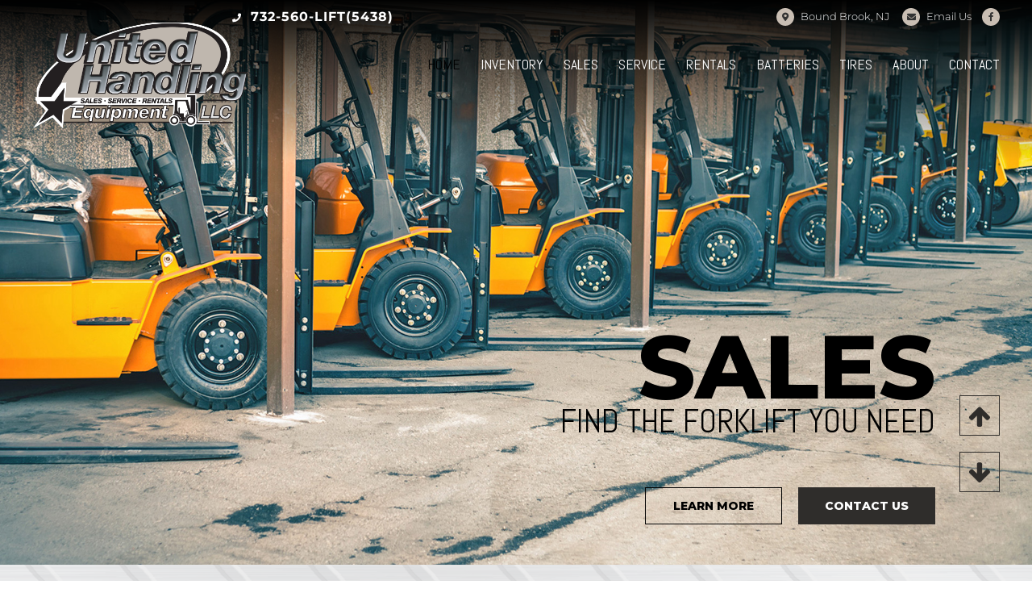

--- FILE ---
content_type: text/html; charset=UTF-8
request_url: https://unitedhandling.com/?product_count=36&product_orderby=rating
body_size: 143852
content:
<!DOCTYPE html>
<html class="avada-html-layout-wide avada-html-header-position-top avada-is-100-percent-template avada-header-color-not-opaque avada-mobile-header-color-not-opaque" lang="en-US" prefix="og: http://ogp.me/ns# fb: http://ogp.me/ns/fb#" prefix="og: https://ogp.me/ns#">
<head>
	<meta http-equiv="X-UA-Compatible" content="IE=edge" />
	<meta http-equiv="Content-Type" content="text/html; charset=utf-8"/>
	<meta name="viewport" content="width=device-width, initial-scale=1" />
	<!-- This site has installed PayPal for WooCommerce v1.5.4 - https://www.angelleye.com/product/woocommerce-paypal-plugin/ -->

<!-- Search Engine Optimization by Rank Math - https://s.rankmath.com/home -->
<title>United Handling Equipment | Forklift Dealers | Somerville NJ</title>
<meta name="description" content="Whether you need a new forklift or forklift maintenance, choose United Handling Equipment LLC, where service is our business. Get started today!"/>
<meta name="robots" content="follow, index, max-snippet:-1, max-video-preview:-1, max-image-preview:large"/>
<link rel="canonical" href="https://unitedhandling.com" />
<meta property="og:locale" content="en_US" />
<meta property="og:type" content="website" />
<meta property="og:title" content="United Handling Equipment | Forklift Dealers | Somerville NJ" />
<meta property="og:description" content="Whether you need a new forklift or forklift maintenance, choose United Handling Equipment LLC, where service is our business. Get started today!" />
<meta property="og:url" content="https://unitedhandling.com" />
<meta property="og:site_name" content="United Handling Equipment LLC" />
<meta property="og:updated_time" content="2022-01-13T10:16:38-05:00" />
<meta property="og:image" content="https://unitedhandling.com/wp-content/uploads/2019/08/rental-slide.jpg" />
<meta property="og:image:secure_url" content="https://unitedhandling.com/wp-content/uploads/2019/08/rental-slide.jpg" />
<meta property="og:image:width" content="1920" />
<meta property="og:image:height" content="1280" />
<meta property="og:image:alt" content="United Handling Equipment" />
<meta property="og:image:type" content="image/jpeg" />
<meta property="article:published_time" content="2018-08-08T19:31:12-04:00" />
<meta property="article:modified_time" content="2022-01-13T10:16:38-05:00" />
<meta name="twitter:card" content="summary_large_image" />
<meta name="twitter:title" content="United Handling Equipment | Forklift Dealers | Somerville NJ" />
<meta name="twitter:description" content="Whether you need a new forklift or forklift maintenance, choose United Handling Equipment LLC, where service is our business. Get started today!" />
<meta name="twitter:image" content="https://unitedhandling.com/wp-content/uploads/2019/08/rental-slide.jpg" />
<meta name="twitter:label1" content="Written by" />
<meta name="twitter:data1" content="c96454x1" />
<meta name="twitter:label2" content="Time to read" />
<meta name="twitter:data2" content="7 minutes" />
<script type="application/ld+json" class="rank-math-schema">{"@context":"https://schema.org","@graph":[{"@type":"Organization","@id":"https://unitedhandling.com/#organization","name":"United Handling Equipment","url":"https://unitedhandling.com","logo":{"@type":"ImageObject","@id":"https://unitedhandling.com/#logo","url":"https://unitedhandling.com/wp-content/uploads/2019/09/head-logo.png","contentUrl":"https://unitedhandling.com/wp-content/uploads/2019/09/head-logo.png","caption":"United Handling Equipment","inLanguage":"en-US","width":"2247","height":"1099"}},{"@type":"WebSite","@id":"https://unitedhandling.com/#website","url":"https://unitedhandling.com","name":"United Handling Equipment","publisher":{"@id":"https://unitedhandling.com/#organization"},"inLanguage":"en-US","potentialAction":{"@type":"SearchAction","target":"https://unitedhandling.com/?s={search_term_string}","query-input":"required name=search_term_string"}},{"@type":"ImageObject","@id":"https://unitedhandling.com/wp-content/uploads/2019/08/rental-slide.jpg","url":"https://unitedhandling.com/wp-content/uploads/2019/08/rental-slide.jpg","width":"1920","height":"1280","inLanguage":"en-US"},{"@type":"WebPage","@id":"https://unitedhandling.com#webpage","url":"https://unitedhandling.com","name":"United Handling Equipment | Forklift Dealers | Somerville NJ","datePublished":"2018-08-08T19:31:12-04:00","dateModified":"2022-01-13T10:16:38-05:00","about":{"@id":"https://unitedhandling.com/#organization"},"isPartOf":{"@id":"https://unitedhandling.com/#website"},"primaryImageOfPage":{"@id":"https://unitedhandling.com/wp-content/uploads/2019/08/rental-slide.jpg"},"inLanguage":"en-US"},{"@type":"Article","headline":"United Handling Equipment | Forklift Dealers | Somerville NJ","datePublished":"2018-08-08T19:31:12-04:00","dateModified":"2022-01-13T10:16:38-05:00","author":{"@type":"Person","name":"c96454x1"},"description":"Whether you need a new forklift or forklift maintenance, choose United Handling Equipment LLC, where service is our business. Get started today!","name":"United Handling Equipment | Forklift Dealers | Somerville NJ","@id":"https://unitedhandling.com#schema-9034","isPartOf":{"@id":"https://unitedhandling.com#webpage"},"publisher":{"@id":"https://unitedhandling.com/#organization"},"image":{"@id":"https://unitedhandling.com/wp-content/uploads/2019/08/rental-slide.jpg"},"inLanguage":"en-US","mainEntityOfPage":{"@id":"https://unitedhandling.com#webpage"}}]}</script>
<meta name="google-site-verification" content="eZt6vWVj53MmcC3QVWGLfb56gxPNzHgc364nfor5I5M" />
<!-- /Rank Math WordPress SEO plugin -->

<link rel='dns-prefetch' href='//www.google.com' />
<link rel="alternate" type="application/rss+xml" title="United Handling Equipment LLC &raquo; Feed" href="https://unitedhandling.com/feed" />
<link rel="alternate" type="application/rss+xml" title="United Handling Equipment LLC &raquo; Comments Feed" href="https://unitedhandling.com/comments/feed" />
					<link rel="shortcut icon" href="https://unitedhandling.com/wp-content/uploads/2020/05/favicon-32x32-1.png" type="image/x-icon" />
		
					<!-- For iPhone -->
			<link rel="apple-touch-icon" href="https://unitedhandling.com/wp-content/uploads/2020/05/apple-icon-57x57-1.png">
		
					<!-- For iPhone Retina display -->
			<link rel="apple-touch-icon" sizes="180x180" href="https://unitedhandling.com/wp-content/uploads/2020/05/apple-icon-114x114-1.png">
		
					<!-- For iPad -->
			<link rel="apple-touch-icon" sizes="152x152" href="https://unitedhandling.com/wp-content/uploads/2020/05/apple-icon-72x72-1.png">
		
					<!-- For iPad Retina display -->
			<link rel="apple-touch-icon" sizes="167x167" href="https://unitedhandling.com/wp-content/uploads/2020/05/apple-icon-144x144-1.png">
		
		<link rel="alternate" title="oEmbed (JSON)" type="application/json+oembed" href="https://unitedhandling.com/wp-json/oembed/1.0/embed?url=https%3A%2F%2Funitedhandling.com%2F" />
<link rel="alternate" title="oEmbed (XML)" type="text/xml+oembed" href="https://unitedhandling.com/wp-json/oembed/1.0/embed?url=https%3A%2F%2Funitedhandling.com%2F&#038;format=xml" />

		<meta property="og:title" content="Home"/>
		<meta property="og:type" content="article"/>
		<meta property="og:url" content="https://unitedhandling.com/"/>
		<meta property="og:site_name" content="United Handling Equipment LLC"/>
		<meta property="og:description" content="Service Is Our Business 
From the beginning, we have been committed to values such as putting the customer first, welcoming new challenges, encouraging professional excellence, and encouraging effective teamwork. We believe in the human worth of each individual and we value collaborative, cross-functional efforts to achieve goals.  Learn More"/>

									<meta property="og:image" content="https://unitedhandling.com/wp-content/uploads/2019/09/head-logo.png"/>
							<style id='wp-img-auto-sizes-contain-inline-css' type='text/css'>
img:is([sizes=auto i],[sizes^="auto," i]){contain-intrinsic-size:3000px 1500px}
/*# sourceURL=wp-img-auto-sizes-contain-inline-css */
</style>
<style id='wp-emoji-styles-inline-css' type='text/css'>

	img.wp-smiley, img.emoji {
		display: inline !important;
		border: none !important;
		box-shadow: none !important;
		height: 1em !important;
		width: 1em !important;
		margin: 0 0.07em !important;
		vertical-align: -0.1em !important;
		background: none !important;
		padding: 0 !important;
	}
/*# sourceURL=wp-emoji-styles-inline-css */
</style>
<style id='classic-theme-styles-inline-css' type='text/css'>
/*! This file is auto-generated */
.wp-block-button__link{color:#fff;background-color:#32373c;border-radius:9999px;box-shadow:none;text-decoration:none;padding:calc(.667em + 2px) calc(1.333em + 2px);font-size:1.125em}.wp-block-file__button{background:#32373c;color:#fff;text-decoration:none}
/*# sourceURL=/wp-includes/css/classic-themes.min.css */
</style>
<link rel='stylesheet' id='rs-plugin-settings-css' href='https://unitedhandling.com/wp-content/plugins/revslider/public/assets/css/settings.css?ver=5.4.8' type='text/css' media='all' />
<style id='rs-plugin-settings-inline-css' type='text/css'>
#rs-demo-id {}
/*# sourceURL=rs-plugin-settings-inline-css */
</style>
<style id='woocommerce-inline-inline-css' type='text/css'>
.woocommerce form .form-row .required { visibility: visible; }
/*# sourceURL=woocommerce-inline-inline-css */
</style>
<link rel='stylesheet' id='fusion-dynamic-css-css' href='https://unitedhandling.com/wp-content/uploads/fusion-styles/8f1fa857c6fca5980af5ae2f158e1593.min.css?ver=3.3' type='text/css' media='all' />
<script type="text/template" id="tmpl-variation-template">
	<div class="woocommerce-variation-description">{{{ data.variation.variation_description }}}</div>
	<div class="woocommerce-variation-price">{{{ data.variation.price_html }}}</div>
	<div class="woocommerce-variation-availability">{{{ data.variation.availability_html }}}</div>
</script>
<script type="text/template" id="tmpl-unavailable-variation-template">
	<p>Sorry, this product is unavailable. Please choose a different combination.</p>
</script>
<script type="text/javascript" src="https://unitedhandling.com/wp-includes/js/jquery/jquery.min.js?ver=3.7.1" id="jquery-core-js"></script>
<script type="text/javascript" src="https://unitedhandling.com/wp-includes/js/jquery/jquery-migrate.min.js?ver=3.4.1" id="jquery-migrate-js"></script>
<script type="text/javascript" src="https://unitedhandling.com/wp-content/plugins/revslider/public/assets/js/jquery.themepunch.tools.min.js?ver=5.4.8" id="tp-tools-js"></script>
<script type="text/javascript" src="https://unitedhandling.com/wp-content/plugins/revslider/public/assets/js/jquery.themepunch.revolution.min.js?ver=5.4.8" id="revmin-js"></script>
<link rel="https://api.w.org/" href="https://unitedhandling.com/wp-json/" /><link rel="alternate" title="JSON" type="application/json" href="https://unitedhandling.com/wp-json/wp/v2/pages/6" /><link rel="EditURI" type="application/rsd+xml" title="RSD" href="https://unitedhandling.com/xmlrpc.php?rsd" />
<meta name="generator" content="WordPress 6.9" />
<link rel='shortlink' href='https://unitedhandling.com/' />
<style type="text/css" id="css-fb-visibility">@media screen and (max-width: 800px){body:not(.fusion-builder-ui-wireframe) .fusion-no-small-visibility{display:none !important;}body:not(.fusion-builder-ui-wireframe) .sm-text-align-center{text-align:center !important;}body:not(.fusion-builder-ui-wireframe) .sm-text-align-left{text-align:left !important;}body:not(.fusion-builder-ui-wireframe) .sm-text-align-right{text-align:right !important;}body:not(.fusion-builder-ui-wireframe) .sm-mx-auto{margin-left:auto !important;margin-right:auto !important;}body:not(.fusion-builder-ui-wireframe) .sm-ml-auto{margin-left:auto !important;}body:not(.fusion-builder-ui-wireframe) .sm-mr-auto{margin-right:auto !important;}body:not(.fusion-builder-ui-wireframe) .fusion-absolute-position-small{position:absolute;top:auto;width:100%;}}@media screen and (min-width: 801px) and (max-width: 900px){body:not(.fusion-builder-ui-wireframe) .fusion-no-medium-visibility{display:none !important;}body:not(.fusion-builder-ui-wireframe) .md-text-align-center{text-align:center !important;}body:not(.fusion-builder-ui-wireframe) .md-text-align-left{text-align:left !important;}body:not(.fusion-builder-ui-wireframe) .md-text-align-right{text-align:right !important;}body:not(.fusion-builder-ui-wireframe) .md-mx-auto{margin-left:auto !important;margin-right:auto !important;}body:not(.fusion-builder-ui-wireframe) .md-ml-auto{margin-left:auto !important;}body:not(.fusion-builder-ui-wireframe) .md-mr-auto{margin-right:auto !important;}body:not(.fusion-builder-ui-wireframe) .fusion-absolute-position-medium{position:absolute;top:auto;width:100%;}}@media screen and (min-width: 901px){body:not(.fusion-builder-ui-wireframe) .fusion-no-large-visibility{display:none !important;}body:not(.fusion-builder-ui-wireframe) .lg-text-align-center{text-align:center !important;}body:not(.fusion-builder-ui-wireframe) .lg-text-align-left{text-align:left !important;}body:not(.fusion-builder-ui-wireframe) .lg-text-align-right{text-align:right !important;}body:not(.fusion-builder-ui-wireframe) .lg-mx-auto{margin-left:auto !important;margin-right:auto !important;}body:not(.fusion-builder-ui-wireframe) .lg-ml-auto{margin-left:auto !important;}body:not(.fusion-builder-ui-wireframe) .lg-mr-auto{margin-right:auto !important;}body:not(.fusion-builder-ui-wireframe) .fusion-absolute-position-large{position:absolute;top:auto;width:100%;}}</style>	<noscript><style>.woocommerce-product-gallery{ opacity: 1 !important; }</style></noscript>
	<style type="text/css">.recentcomments a{display:inline !important;padding:0 !important;margin:0 !important;}</style><meta name="generator" content="Powered by Slider Revolution 5.4.8 - responsive, Mobile-Friendly Slider Plugin for WordPress with comfortable drag and drop interface." />
<script type="text/javascript">function setREVStartSize(e){									
						try{ e.c=jQuery(e.c);var i=jQuery(window).width(),t=9999,r=0,n=0,l=0,f=0,s=0,h=0;
							if(e.responsiveLevels&&(jQuery.each(e.responsiveLevels,function(e,f){f>i&&(t=r=f,l=e),i>f&&f>r&&(r=f,n=e)}),t>r&&(l=n)),f=e.gridheight[l]||e.gridheight[0]||e.gridheight,s=e.gridwidth[l]||e.gridwidth[0]||e.gridwidth,h=i/s,h=h>1?1:h,f=Math.round(h*f),"fullscreen"==e.sliderLayout){var u=(e.c.width(),jQuery(window).height());if(void 0!=e.fullScreenOffsetContainer){var c=e.fullScreenOffsetContainer.split(",");if (c) jQuery.each(c,function(e,i){u=jQuery(i).length>0?u-jQuery(i).outerHeight(!0):u}),e.fullScreenOffset.split("%").length>1&&void 0!=e.fullScreenOffset&&e.fullScreenOffset.length>0?u-=jQuery(window).height()*parseInt(e.fullScreenOffset,0)/100:void 0!=e.fullScreenOffset&&e.fullScreenOffset.length>0&&(u-=parseInt(e.fullScreenOffset,0))}f=u}else void 0!=e.minHeight&&f<e.minHeight&&(f=e.minHeight);e.c.closest(".rev_slider_wrapper").css({height:f})					
						}catch(d){console.log("Failure at Presize of Slider:"+d)}						
					};</script>
		<script type="text/javascript">
			var doc = document.documentElement;
			doc.setAttribute( 'data-useragent', navigator.userAgent );
		</script>
		
	<!-- Global site tag (gtag.js) - Google Analytics -->
	<script async src="https://www.googletagmanager.com/gtag/js?id=UA-166817025-1"></script>
	<script>
		window.dataLayer = window.dataLayer || [];
		function gtag(){dataLayer.push(arguments);}
		gtag('js', new Date());

		gtag('config', 'UA-166817025-1');
	</script>

	<link href="./wp-content/themes/Avada-Child-Theme/font-awesome/css/all.css" rel="stylesheet">
<link href="../../wp-content/themes/Avada-Child-Theme/font-awesome/css/all.css" rel="stylesheet">
<link href="../../../wp-content/themes/Avada-Child-Theme/font-awesome/css/all.css" rel="stylesheet">
<link href="../../../../wp-content/themes/Avada-Child-Theme/font-awesome/css/all.css" rel="stylesheet">

<link href="./wp-content/themes/Avada-Child-Theme/category-descriptions.css" rel="stylesheet"><style id='global-styles-inline-css' type='text/css'>
:root{--wp--preset--aspect-ratio--square: 1;--wp--preset--aspect-ratio--4-3: 4/3;--wp--preset--aspect-ratio--3-4: 3/4;--wp--preset--aspect-ratio--3-2: 3/2;--wp--preset--aspect-ratio--2-3: 2/3;--wp--preset--aspect-ratio--16-9: 16/9;--wp--preset--aspect-ratio--9-16: 9/16;--wp--preset--color--black: #000000;--wp--preset--color--cyan-bluish-gray: #abb8c3;--wp--preset--color--white: #ffffff;--wp--preset--color--pale-pink: #f78da7;--wp--preset--color--vivid-red: #cf2e2e;--wp--preset--color--luminous-vivid-orange: #ff6900;--wp--preset--color--luminous-vivid-amber: #fcb900;--wp--preset--color--light-green-cyan: #7bdcb5;--wp--preset--color--vivid-green-cyan: #00d084;--wp--preset--color--pale-cyan-blue: #8ed1fc;--wp--preset--color--vivid-cyan-blue: #0693e3;--wp--preset--color--vivid-purple: #9b51e0;--wp--preset--gradient--vivid-cyan-blue-to-vivid-purple: linear-gradient(135deg,rgb(6,147,227) 0%,rgb(155,81,224) 100%);--wp--preset--gradient--light-green-cyan-to-vivid-green-cyan: linear-gradient(135deg,rgb(122,220,180) 0%,rgb(0,208,130) 100%);--wp--preset--gradient--luminous-vivid-amber-to-luminous-vivid-orange: linear-gradient(135deg,rgb(252,185,0) 0%,rgb(255,105,0) 100%);--wp--preset--gradient--luminous-vivid-orange-to-vivid-red: linear-gradient(135deg,rgb(255,105,0) 0%,rgb(207,46,46) 100%);--wp--preset--gradient--very-light-gray-to-cyan-bluish-gray: linear-gradient(135deg,rgb(238,238,238) 0%,rgb(169,184,195) 100%);--wp--preset--gradient--cool-to-warm-spectrum: linear-gradient(135deg,rgb(74,234,220) 0%,rgb(151,120,209) 20%,rgb(207,42,186) 40%,rgb(238,44,130) 60%,rgb(251,105,98) 80%,rgb(254,248,76) 100%);--wp--preset--gradient--blush-light-purple: linear-gradient(135deg,rgb(255,206,236) 0%,rgb(152,150,240) 100%);--wp--preset--gradient--blush-bordeaux: linear-gradient(135deg,rgb(254,205,165) 0%,rgb(254,45,45) 50%,rgb(107,0,62) 100%);--wp--preset--gradient--luminous-dusk: linear-gradient(135deg,rgb(255,203,112) 0%,rgb(199,81,192) 50%,rgb(65,88,208) 100%);--wp--preset--gradient--pale-ocean: linear-gradient(135deg,rgb(255,245,203) 0%,rgb(182,227,212) 50%,rgb(51,167,181) 100%);--wp--preset--gradient--electric-grass: linear-gradient(135deg,rgb(202,248,128) 0%,rgb(113,206,126) 100%);--wp--preset--gradient--midnight: linear-gradient(135deg,rgb(2,3,129) 0%,rgb(40,116,252) 100%);--wp--preset--font-size--small: 12px;--wp--preset--font-size--medium: 20px;--wp--preset--font-size--large: 24px;--wp--preset--font-size--x-large: 42px;--wp--preset--font-size--normal: 16px;--wp--preset--font-size--xlarge: 32px;--wp--preset--font-size--huge: 48px;--wp--preset--spacing--20: 0.44rem;--wp--preset--spacing--30: 0.67rem;--wp--preset--spacing--40: 1rem;--wp--preset--spacing--50: 1.5rem;--wp--preset--spacing--60: 2.25rem;--wp--preset--spacing--70: 3.38rem;--wp--preset--spacing--80: 5.06rem;--wp--preset--shadow--natural: 6px 6px 9px rgba(0, 0, 0, 0.2);--wp--preset--shadow--deep: 12px 12px 50px rgba(0, 0, 0, 0.4);--wp--preset--shadow--sharp: 6px 6px 0px rgba(0, 0, 0, 0.2);--wp--preset--shadow--outlined: 6px 6px 0px -3px rgb(255, 255, 255), 6px 6px rgb(0, 0, 0);--wp--preset--shadow--crisp: 6px 6px 0px rgb(0, 0, 0);}:where(.is-layout-flex){gap: 0.5em;}:where(.is-layout-grid){gap: 0.5em;}body .is-layout-flex{display: flex;}.is-layout-flex{flex-wrap: wrap;align-items: center;}.is-layout-flex > :is(*, div){margin: 0;}body .is-layout-grid{display: grid;}.is-layout-grid > :is(*, div){margin: 0;}:where(.wp-block-columns.is-layout-flex){gap: 2em;}:where(.wp-block-columns.is-layout-grid){gap: 2em;}:where(.wp-block-post-template.is-layout-flex){gap: 1.25em;}:where(.wp-block-post-template.is-layout-grid){gap: 1.25em;}.has-black-color{color: var(--wp--preset--color--black) !important;}.has-cyan-bluish-gray-color{color: var(--wp--preset--color--cyan-bluish-gray) !important;}.has-white-color{color: var(--wp--preset--color--white) !important;}.has-pale-pink-color{color: var(--wp--preset--color--pale-pink) !important;}.has-vivid-red-color{color: var(--wp--preset--color--vivid-red) !important;}.has-luminous-vivid-orange-color{color: var(--wp--preset--color--luminous-vivid-orange) !important;}.has-luminous-vivid-amber-color{color: var(--wp--preset--color--luminous-vivid-amber) !important;}.has-light-green-cyan-color{color: var(--wp--preset--color--light-green-cyan) !important;}.has-vivid-green-cyan-color{color: var(--wp--preset--color--vivid-green-cyan) !important;}.has-pale-cyan-blue-color{color: var(--wp--preset--color--pale-cyan-blue) !important;}.has-vivid-cyan-blue-color{color: var(--wp--preset--color--vivid-cyan-blue) !important;}.has-vivid-purple-color{color: var(--wp--preset--color--vivid-purple) !important;}.has-black-background-color{background-color: var(--wp--preset--color--black) !important;}.has-cyan-bluish-gray-background-color{background-color: var(--wp--preset--color--cyan-bluish-gray) !important;}.has-white-background-color{background-color: var(--wp--preset--color--white) !important;}.has-pale-pink-background-color{background-color: var(--wp--preset--color--pale-pink) !important;}.has-vivid-red-background-color{background-color: var(--wp--preset--color--vivid-red) !important;}.has-luminous-vivid-orange-background-color{background-color: var(--wp--preset--color--luminous-vivid-orange) !important;}.has-luminous-vivid-amber-background-color{background-color: var(--wp--preset--color--luminous-vivid-amber) !important;}.has-light-green-cyan-background-color{background-color: var(--wp--preset--color--light-green-cyan) !important;}.has-vivid-green-cyan-background-color{background-color: var(--wp--preset--color--vivid-green-cyan) !important;}.has-pale-cyan-blue-background-color{background-color: var(--wp--preset--color--pale-cyan-blue) !important;}.has-vivid-cyan-blue-background-color{background-color: var(--wp--preset--color--vivid-cyan-blue) !important;}.has-vivid-purple-background-color{background-color: var(--wp--preset--color--vivid-purple) !important;}.has-black-border-color{border-color: var(--wp--preset--color--black) !important;}.has-cyan-bluish-gray-border-color{border-color: var(--wp--preset--color--cyan-bluish-gray) !important;}.has-white-border-color{border-color: var(--wp--preset--color--white) !important;}.has-pale-pink-border-color{border-color: var(--wp--preset--color--pale-pink) !important;}.has-vivid-red-border-color{border-color: var(--wp--preset--color--vivid-red) !important;}.has-luminous-vivid-orange-border-color{border-color: var(--wp--preset--color--luminous-vivid-orange) !important;}.has-luminous-vivid-amber-border-color{border-color: var(--wp--preset--color--luminous-vivid-amber) !important;}.has-light-green-cyan-border-color{border-color: var(--wp--preset--color--light-green-cyan) !important;}.has-vivid-green-cyan-border-color{border-color: var(--wp--preset--color--vivid-green-cyan) !important;}.has-pale-cyan-blue-border-color{border-color: var(--wp--preset--color--pale-cyan-blue) !important;}.has-vivid-cyan-blue-border-color{border-color: var(--wp--preset--color--vivid-cyan-blue) !important;}.has-vivid-purple-border-color{border-color: var(--wp--preset--color--vivid-purple) !important;}.has-vivid-cyan-blue-to-vivid-purple-gradient-background{background: var(--wp--preset--gradient--vivid-cyan-blue-to-vivid-purple) !important;}.has-light-green-cyan-to-vivid-green-cyan-gradient-background{background: var(--wp--preset--gradient--light-green-cyan-to-vivid-green-cyan) !important;}.has-luminous-vivid-amber-to-luminous-vivid-orange-gradient-background{background: var(--wp--preset--gradient--luminous-vivid-amber-to-luminous-vivid-orange) !important;}.has-luminous-vivid-orange-to-vivid-red-gradient-background{background: var(--wp--preset--gradient--luminous-vivid-orange-to-vivid-red) !important;}.has-very-light-gray-to-cyan-bluish-gray-gradient-background{background: var(--wp--preset--gradient--very-light-gray-to-cyan-bluish-gray) !important;}.has-cool-to-warm-spectrum-gradient-background{background: var(--wp--preset--gradient--cool-to-warm-spectrum) !important;}.has-blush-light-purple-gradient-background{background: var(--wp--preset--gradient--blush-light-purple) !important;}.has-blush-bordeaux-gradient-background{background: var(--wp--preset--gradient--blush-bordeaux) !important;}.has-luminous-dusk-gradient-background{background: var(--wp--preset--gradient--luminous-dusk) !important;}.has-pale-ocean-gradient-background{background: var(--wp--preset--gradient--pale-ocean) !important;}.has-electric-grass-gradient-background{background: var(--wp--preset--gradient--electric-grass) !important;}.has-midnight-gradient-background{background: var(--wp--preset--gradient--midnight) !important;}.has-small-font-size{font-size: var(--wp--preset--font-size--small) !important;}.has-medium-font-size{font-size: var(--wp--preset--font-size--medium) !important;}.has-large-font-size{font-size: var(--wp--preset--font-size--large) !important;}.has-x-large-font-size{font-size: var(--wp--preset--font-size--x-large) !important;}
/*# sourceURL=global-styles-inline-css */
</style>
<style id='wp-block-library-inline-css' type='text/css'>
:root{--wp-block-synced-color:#7a00df;--wp-block-synced-color--rgb:122,0,223;--wp-bound-block-color:var(--wp-block-synced-color);--wp-editor-canvas-background:#ddd;--wp-admin-theme-color:#007cba;--wp-admin-theme-color--rgb:0,124,186;--wp-admin-theme-color-darker-10:#006ba1;--wp-admin-theme-color-darker-10--rgb:0,107,160.5;--wp-admin-theme-color-darker-20:#005a87;--wp-admin-theme-color-darker-20--rgb:0,90,135;--wp-admin-border-width-focus:2px}@media (min-resolution:192dpi){:root{--wp-admin-border-width-focus:1.5px}}.wp-element-button{cursor:pointer}:root .has-very-light-gray-background-color{background-color:#eee}:root .has-very-dark-gray-background-color{background-color:#313131}:root .has-very-light-gray-color{color:#eee}:root .has-very-dark-gray-color{color:#313131}:root .has-vivid-green-cyan-to-vivid-cyan-blue-gradient-background{background:linear-gradient(135deg,#00d084,#0693e3)}:root .has-purple-crush-gradient-background{background:linear-gradient(135deg,#34e2e4,#4721fb 50%,#ab1dfe)}:root .has-hazy-dawn-gradient-background{background:linear-gradient(135deg,#faaca8,#dad0ec)}:root .has-subdued-olive-gradient-background{background:linear-gradient(135deg,#fafae1,#67a671)}:root .has-atomic-cream-gradient-background{background:linear-gradient(135deg,#fdd79a,#004a59)}:root .has-nightshade-gradient-background{background:linear-gradient(135deg,#330968,#31cdcf)}:root .has-midnight-gradient-background{background:linear-gradient(135deg,#020381,#2874fc)}:root{--wp--preset--font-size--normal:16px;--wp--preset--font-size--huge:42px}.has-regular-font-size{font-size:1em}.has-larger-font-size{font-size:2.625em}.has-normal-font-size{font-size:var(--wp--preset--font-size--normal)}.has-huge-font-size{font-size:var(--wp--preset--font-size--huge)}.has-text-align-center{text-align:center}.has-text-align-left{text-align:left}.has-text-align-right{text-align:right}.has-fit-text{white-space:nowrap!important}#end-resizable-editor-section{display:none}.aligncenter{clear:both}.items-justified-left{justify-content:flex-start}.items-justified-center{justify-content:center}.items-justified-right{justify-content:flex-end}.items-justified-space-between{justify-content:space-between}.screen-reader-text{border:0;clip-path:inset(50%);height:1px;margin:-1px;overflow:hidden;padding:0;position:absolute;width:1px;word-wrap:normal!important}.screen-reader-text:focus{background-color:#ddd;clip-path:none;color:#444;display:block;font-size:1em;height:auto;left:5px;line-height:normal;padding:15px 23px 14px;text-decoration:none;top:5px;width:auto;z-index:100000}html :where(.has-border-color){border-style:solid}html :where([style*=border-top-color]){border-top-style:solid}html :where([style*=border-right-color]){border-right-style:solid}html :where([style*=border-bottom-color]){border-bottom-style:solid}html :where([style*=border-left-color]){border-left-style:solid}html :where([style*=border-width]){border-style:solid}html :where([style*=border-top-width]){border-top-style:solid}html :where([style*=border-right-width]){border-right-style:solid}html :where([style*=border-bottom-width]){border-bottom-style:solid}html :where([style*=border-left-width]){border-left-style:solid}html :where(img[class*=wp-image-]){height:auto;max-width:100%}:where(figure){margin:0 0 1em}html :where(.is-position-sticky){--wp-admin--admin-bar--position-offset:var(--wp-admin--admin-bar--height,0px)}@media screen and (max-width:600px){html :where(.is-position-sticky){--wp-admin--admin-bar--position-offset:0px}}
/*wp_block_styles_on_demand_placeholder:69685321404cc*/
/*# sourceURL=wp-block-library-inline-css */
</style>
<style id='wp-block-library-theme-inline-css' type='text/css'>
.wp-block-audio :where(figcaption){color:#555;font-size:13px;text-align:center}.is-dark-theme .wp-block-audio :where(figcaption){color:#ffffffa6}.wp-block-audio{margin:0 0 1em}.wp-block-code{border:1px solid #ccc;border-radius:4px;font-family:Menlo,Consolas,monaco,monospace;padding:.8em 1em}.wp-block-embed :where(figcaption){color:#555;font-size:13px;text-align:center}.is-dark-theme .wp-block-embed :where(figcaption){color:#ffffffa6}.wp-block-embed{margin:0 0 1em}.blocks-gallery-caption{color:#555;font-size:13px;text-align:center}.is-dark-theme .blocks-gallery-caption{color:#ffffffa6}:root :where(.wp-block-image figcaption){color:#555;font-size:13px;text-align:center}.is-dark-theme :root :where(.wp-block-image figcaption){color:#ffffffa6}.wp-block-image{margin:0 0 1em}.wp-block-pullquote{border-bottom:4px solid;border-top:4px solid;color:currentColor;margin-bottom:1.75em}.wp-block-pullquote :where(cite),.wp-block-pullquote :where(footer),.wp-block-pullquote__citation{color:currentColor;font-size:.8125em;font-style:normal;text-transform:uppercase}.wp-block-quote{border-left:.25em solid;margin:0 0 1.75em;padding-left:1em}.wp-block-quote cite,.wp-block-quote footer{color:currentColor;font-size:.8125em;font-style:normal;position:relative}.wp-block-quote:where(.has-text-align-right){border-left:none;border-right:.25em solid;padding-left:0;padding-right:1em}.wp-block-quote:where(.has-text-align-center){border:none;padding-left:0}.wp-block-quote.is-large,.wp-block-quote.is-style-large,.wp-block-quote:where(.is-style-plain){border:none}.wp-block-search .wp-block-search__label{font-weight:700}.wp-block-search__button{border:1px solid #ccc;padding:.375em .625em}:where(.wp-block-group.has-background){padding:1.25em 2.375em}.wp-block-separator.has-css-opacity{opacity:.4}.wp-block-separator{border:none;border-bottom:2px solid;margin-left:auto;margin-right:auto}.wp-block-separator.has-alpha-channel-opacity{opacity:1}.wp-block-separator:not(.is-style-wide):not(.is-style-dots){width:100px}.wp-block-separator.has-background:not(.is-style-dots){border-bottom:none;height:1px}.wp-block-separator.has-background:not(.is-style-wide):not(.is-style-dots){height:2px}.wp-block-table{margin:0 0 1em}.wp-block-table td,.wp-block-table th{word-break:normal}.wp-block-table :where(figcaption){color:#555;font-size:13px;text-align:center}.is-dark-theme .wp-block-table :where(figcaption){color:#ffffffa6}.wp-block-video :where(figcaption){color:#555;font-size:13px;text-align:center}.is-dark-theme .wp-block-video :where(figcaption){color:#ffffffa6}.wp-block-video{margin:0 0 1em}:root :where(.wp-block-template-part.has-background){margin-bottom:0;margin-top:0;padding:1.25em 2.375em}
/*# sourceURL=/wp-includes/css/dist/block-library/theme.min.css */
</style>
</head>

<body class="home wp-singular page-template page-template-100-width page-template-100-width-php page page-id-6 wp-theme-Avada wp-child-theme-Avada-Child-Theme theme-Avada woocommerce-no-js fusion-image-hovers fusion-pagination-sizing fusion-button_size-large fusion-button_type-flat fusion-button_span-no avada-image-rollover-circle-yes avada-image-rollover-yes avada-image-rollover-direction-left fusion-body ltr no-tablet-sticky-header no-mobile-sticky-header no-mobile-slidingbar fusion-disable-outline fusion-sub-menu-fade mobile-logo-pos-left layout-wide-mode avada-has-boxed-modal-shadow-none layout-scroll-offset-full avada-has-zero-margin-offset-top fusion-top-header menu-text-align-center fusion-woo-product-design-classic fusion-woo-shop-page-columns-3 fusion-woo-related-columns-3 fusion-woo-archive-page-columns-3 fusion-woocommerce-equal-heights avada-has-woo-gallery-disabled woo-sale-badge-circle woo-outofstock-badge-top_bar mobile-menu-design-modern fusion-show-pagination-text fusion-header-layout-v1 avada-responsive avada-footer-fx-none avada-menu-highlight-style-bar fusion-search-form-classic fusion-main-menu-search-overlay fusion-avatar-square avada-dropdown-styles avada-blog-layout-large avada-blog-archive-layout-large avada-header-shadow-no avada-menu-icon-position-left avada-has-mainmenu-dropdown-divider avada-has-pagetitle-bg-full avada-has-pagetitle-bg-parallax avada-has-breadcrumb-mobile-hidden avada-has-pagetitlebar-retina-bg-image avada-has-titlebar-hide avada-has-footer-widget-bg-image avada-has-pagination-padding avada-flyout-menu-direction-fade avada-ec-views-v1" >
	
<script>
jQuery(function( $ ) {
   $(window).on("scroll", function() {
    if($(window).scrollTop() > 50) {
        $(".header-bar").addClass("active");
		$("#logo-wrapper").addClass("active");
        $(".logo-in-header").addClass("active");
		$(".fusion-header-wrapper").addClass("active");
        $(".fusion-header").addClass("active");
    } else {
        //remove the background property so it comes transparent again (defined in your css)
       $(".header-bar").removeClass("active");
       $("#logo-wrapper").removeClass("active");
       $(".logo-in-header").removeClass("active");
		$(".fusion-header-wrapper").removeClass("active");
       $(".fusion-header").removeClass("active");
    }
});

});// JavaScript Document
</script>
 

<link href="https://unitedhandling.com/wp-content/themes/Avada-Child-Theme/style.css" rel="stylesheet">

<link href="https://unitedhandling.com/wp-content/themes/Avada-Child-Theme/style.css" rel="stylesheet">

<div id="logo-wrapper"><div class="logo-in-header">	<div class="fusion-logo" data-margin-top="31px" data-margin-bottom="31px" data-margin-left="0px" data-margin-right="0px">
			<a class="fusion-logo-link"  href="https://unitedhandling.com/" >

						<!-- standard logo -->
			<img src="https://unitedhandling.com/wp-content/uploads/2019/09/head-logo.png" srcset="https://unitedhandling.com/wp-content/uploads/2019/09/head-logo.png 1x, https://unitedhandling.com/wp-content/uploads/2019/09/head-logo.png 2x" width="2247" height="1099" style="max-height:1099px;height:auto;" alt="United Handling Equipment LLC Logo" data-retina_logo_url="https://unitedhandling.com/wp-content/uploads/2019/09/head-logo.png" class="fusion-standard-logo" />

			
					</a>
		</div><div class="logo-color-change"></div></div></div>

<div class="header-bar">
<div class="headerbar-content"><a href="tel:732-560-5438" class="floating-phone-number">
	<i class="fa fa-phone"></i> <span class="hide-phone-number">732-560-LIFT(5438)</span><span class="hide-phone-call">Call Us</span></a>
	<i class="fa fa-map-marker-alt"></i> Bound Brook, NJ <i class="fa fa-envelope"></i> <a href="mailto:info@unitedhandling.com">Email Us</a> <a href="https://www.facebook.com/United-Handling-Equipment-LLC-130995556975379/" target="_blank" class="d-only"><i class="fa fa-facebook"></i></a></div>
</div> 
	<a class="skip-link screen-reader-text" href="#content">Skip to content</a>

	<div id="boxed-wrapper">
		<div class="fusion-sides-frame"></div>
		<div id="wrapper" class="fusion-wrapper">
			<div id="home" style="position:relative;top:-1px;"></div>
			
				
			<header class="fusion-header-wrapper">
				<div class="fusion-header-v1 fusion-logo-alignment fusion-logo-left fusion-sticky-menu- fusion-sticky-logo- fusion-mobile-logo-  fusion-mobile-menu-design-modern">
					<div class="fusion-header-sticky-height"></div>
<div class="fusion-header">
	<div class="fusion-row">
					<div class="fusion-logo" data-margin-top="31px" data-margin-bottom="31px" data-margin-left="0px" data-margin-right="0px">
			<a class="fusion-logo-link"  href="https://unitedhandling.com/" >

						<!-- standard logo -->
			<img src="https://unitedhandling.com/wp-content/uploads/2019/09/head-logo.png" srcset="https://unitedhandling.com/wp-content/uploads/2019/09/head-logo.png 1x, https://unitedhandling.com/wp-content/uploads/2019/09/head-logo.png 2x" width="2247" height="1099" style="max-height:1099px;height:auto;" alt="United Handling Equipment LLC Logo" data-retina_logo_url="https://unitedhandling.com/wp-content/uploads/2019/09/head-logo.png" class="fusion-standard-logo" />

			
					</a>
		</div>		<nav class="fusion-main-menu" aria-label="Main Menu"><div class="fusion-overlay-search">		<form role="search" class="searchform fusion-search-form  fusion-search-form-classic" method="get" action="https://unitedhandling.com/">
			<div class="fusion-search-form-content">

				
				<div class="fusion-search-field search-field">
					<label><span class="screen-reader-text">Search for:</span>
													<input type="search" value="" name="s" class="s" placeholder="Search..." required aria-required="true" aria-label="Search..."/>
											</label>
				</div>
				<div class="fusion-search-button search-button">
					<input type="submit" class="fusion-search-submit searchsubmit" aria-label="Search" value="&#xf002;" />
									</div>

				
			</div>


			
		</form>
		<div class="fusion-search-spacer"></div><a href="#" role="button" aria-label="Close Search" class="fusion-close-search"></a></div><ul id="menu-main-menu" class="fusion-menu"><li  id="menu-item-116"  class="menu-item menu-item-type-custom menu-item-object-custom menu-item-116"  data-item-id="116"><a  href="tel:732-560-5438" class="fusion-bar-highlight"><span class="menu-text"><i class="fa fa-phone"></i> Call</span></a></li><li  id="menu-item-118"  class="menu-item menu-item-type-custom menu-item-object-custom menu-item-118"  data-item-id="118"><a  href="mailto:info@unitedhandling.com" class="fusion-bar-highlight"><span class="menu-text"><i class="fa fa-envelope"></i> Email</span></a></li><li  id="menu-item-70"  class="menu-item menu-item-type-post_type menu-item-object-page menu-item-home current-menu-item page_item page-item-6 current_page_item menu-item-70"  data-item-id="70"><a  href="https://unitedhandling.com/" class="fusion-bar-highlight"><span class="menu-text">Home</span></a></li><li  id="menu-item-67"  class="menu-item menu-item-type-post_type menu-item-object-page menu-item-67"  data-item-id="67"><a  href="https://unitedhandling.com/inventory" class="fusion-bar-highlight"><span class="menu-text">Inventory</span></a></li><li  id="menu-item-184"  class="menu-item menu-item-type-post_type menu-item-object-page menu-item-184"  data-item-id="184"><a  href="https://unitedhandling.com/sales" class="fusion-bar-highlight"><span class="menu-text">Sales</span></a></li><li  id="menu-item-104"  class="menu-item menu-item-type-post_type menu-item-object-page menu-item-104"  data-item-id="104"><a  href="https://unitedhandling.com/service" class="fusion-bar-highlight"><span class="menu-text">Service</span></a></li><li  id="menu-item-103"  class="menu-item menu-item-type-post_type menu-item-object-page menu-item-103"  data-item-id="103"><a  href="https://unitedhandling.com/rentals" class="fusion-bar-highlight"><span class="menu-text">Rentals</span></a></li><li  id="menu-item-183"  class="menu-item menu-item-type-post_type menu-item-object-page menu-item-183"  data-item-id="183"><a  href="https://unitedhandling.com/batteries" class="fusion-bar-highlight"><span class="menu-text">Batteries</span></a></li><li  id="menu-item-182"  class="menu-item menu-item-type-post_type menu-item-object-page menu-item-182"  data-item-id="182"><a  href="https://unitedhandling.com/tires" class="fusion-bar-highlight"><span class="menu-text">Tires</span></a></li><li  id="menu-item-69"  class="menu-item menu-item-type-post_type menu-item-object-page menu-item-69"  data-item-id="69"><a  href="https://unitedhandling.com/about" class="fusion-bar-highlight"><span class="menu-text">About</span></a></li><li  id="menu-item-68"  class="menu-item menu-item-type-post_type menu-item-object-page menu-item-68"  data-item-id="68"><a  href="https://unitedhandling.com/contact" class="fusion-bar-highlight"><span class="menu-text">Contact</span></a></li></ul></nav>	<div class="fusion-mobile-menu-icons">
							<a href="#" class="fusion-icon fusion-icon-bars" aria-label="Toggle mobile menu" aria-expanded="false"></a>
		
		
		
			</div>

<nav class="fusion-mobile-nav-holder fusion-mobile-menu-text-align-left" aria-label="Main Menu Mobile"></nav>

					</div>
</div>
				</div>
				<div class="fusion-clearfix"></div>
			</header>
							
				
		<div id="sliders-container">
			<link href="https://fonts.googleapis.com/css?family=Montserrat:800%7CAbel:400%7COpen+Sans:400" rel="stylesheet" property="stylesheet" type="text/css" media="all">
<div id="rev_slider_5_1_wrapper" class="rev_slider_wrapper fullwidthbanner-container" data-source="gallery" style="margin:0px auto;background:#4c4c4c;padding:0px;margin-top:0px;margin-bottom:0px;">
<!-- START REVOLUTION SLIDER 5.4.8 fullwidth mode -->
	<div id="rev_slider_5_1" class="rev_slider fullwidthabanner" style="display:none;" data-version="5.4.8">
<ul>	<!-- SLIDE  -->
	<li data-index="rs-11" data-transition="slideoververtical" data-slotamount="default" data-hideafterloop="0" data-hideslideonmobile="off"  data-easein="default" data-easeout="default" data-masterspeed="default"  data-thumb="https://unitedhandling.com/wp-content/uploads/2019/08/sales-slide-100x50.jpg"  data-rotate="0"  data-saveperformance="off"  data-title="Sales" data-param1="" data-param2="" data-param3="" data-param4="" data-param5="" data-param6="" data-param7="" data-param8="" data-param9="" data-param10="" data-description="">
		<!-- MAIN IMAGE -->
		<img src="https://unitedhandling.com/wp-content/uploads/2019/08/sales-slide.jpg"  alt="" title="sales-slide"  width="1920" height="1280" data-bgposition="center center" data-bgfit="cover" data-bgrepeat="no-repeat" class="rev-slidebg" data-no-retina>
		<!-- LAYERS -->

		<!-- LAYER NR. 1 -->
		<div class="tp-caption     rev_group" 
			 id="slide-11-layer-1" 
			 data-x="['right','right','right','right']" data-hoffset="['110','100','100','30']" 
			 data-y="['bottom','bottom','bottom','middle']" data-voffset="['50','50','50','-20']" 
						data-fontweight="['400','700','400','400']"
			data-width="['843','597','597','426']"
			data-height="['250','250','225','253']"
			data-whitespace="nowrap"
 
			data-type="group" 
			data-responsive_offset="off" 
			data-responsive="off"
			data-frames='[{"delay":600,"speed":2000,"frame":"0","from":"opacity:0;","to":"o:1;","ease":"Linear.easeNone"},{"delay":"wait","speed":800,"frame":"999","to":"y:[175%];","mask":"x:inherit;y:inherit;s:inherit;e:inherit;","ease":"Back.easeInOut"}]'
			data-margintop="[0,0,0,0]"
			data-marginright="[0,0,0,0]"
			data-marginbottom="[0,0,0,0]"
			data-marginleft="[0,0,0,0]"
			data-textAlign="['inherit','inherit','inherit','inherit']"
			data-paddingtop="[0,0,0,0]"
			data-paddingright="[0,0,0,0]"
			data-paddingbottom="[0,0,0,0]"
			data-paddingleft="[0,0,0,0]"

			style="z-index: 5; min-width: 843px; max-width: 843px; max-width: 250px; max-width: 250px; white-space: nowrap; font-size: 20px; line-height: 22px; font-weight: 400; color: #ffffff; letter-spacing: 0px;">
		<!-- LAYER NR. 2 -->
		<div class="tp-caption  " 
			 id="slide-11-layer-2" 
			 data-x="['right','right','right','right']" data-hoffset="['0','0','0','0']" 
			 data-y="['bottom','bottom','bottom','bottom']" data-voffset="['140','140','100','110']" 
						data-fontsize="['110','110','80','60']"
			data-lineheight="['110','110','110','60']"
			data-color="['rgb(0,0,0)','rgb(255,255,255)','rgb(255,255,255)','rgb(255,255,255)']"
			data-width="['846','600','600','400']"
			data-height="none"
			data-whitespace="nowrap"
 
			data-type="text" 
			data-responsive_offset="off" 
			data-responsive="off"
			data-frames='[{"delay":"+0","speed":1200,"frame":"0","from":"y:[50%];z:0;rX:0deg;rY:0;rZ:0;sX:1;sY:1;skX:0;skY:0;opacity:0;","mask":"x:0px;y:[-100%];s:inherit;e:inherit;","to":"o:1;","ease":"Power2.easeOut"},{"delay":"wait","speed":300,"frame":"999","to":"opacity:0;","ease":"Power3.easeInOut"}]'
			data-margintop="[0,0,0,0]"
			data-marginright="[0,0,0,0]"
			data-marginbottom="[0,0,0,0]"
			data-marginleft="[0,0,0,0]"
			data-textAlign="['right','right','right','right']"
			data-paddingtop="[0,0,0,0]"
			data-paddingright="[0,0,0,0]"
			data-paddingbottom="[0,0,0,0]"
			data-paddingleft="[0,0,0,0]"

			style="z-index: 6; min-width: 846px; max-width: 846px; white-space: nowrap; font-size: 110px; line-height: 110px; font-weight: 800; color: #000000; letter-spacing: 0px;font-family:Montserrat;text-transform:uppercase;">Sales </div>

		<!-- LAYER NR. 3 -->
		<div class="tp-caption  " 
			 id="slide-11-layer-8" 
			 data-x="['right','right','right','right']" data-hoffset="['0','0','0','0']" 
			 data-y="['bottom','bottom','bottom','bottom']" data-voffset="['107','100','80','80']" 
						data-fontsize="['40','40','24','20']"
			data-color="['rgb(0,0,0)','rgb(255,255,255)','rgb(255,255,255)','rgb(255,255,255)']"
			data-width="['700','600','600','400']"
			data-height="none"
			data-whitespace="normal"
 
			data-type="text" 
			data-responsive_offset="off" 
			data-responsive="off"
			data-frames='[{"delay":"+620","speed":1200,"frame":"0","from":"x:[100%];z:0;rX:0deg;rY:0;rZ:0;sX:1;sY:1;skX:0;skY:0;opacity:0;","mask":"x:0px;y:0px;s:inherit;e:inherit;","to":"o:1;","ease":"Power3.easeOut"},{"delay":"wait","speed":300,"frame":"999","to":"opacity:0;","ease":"Power3.easeInOut"}]'
			data-margintop="[0,0,0,0]"
			data-marginright="[0,0,0,0]"
			data-marginbottom="[0,0,0,0]"
			data-marginleft="[0,0,0,0]"
			data-textAlign="['right','right','right','right']"
			data-paddingtop="[0,0,0,0]"
			data-paddingright="[0,0,0,0]"
			data-paddingbottom="[0,0,0,0]"
			data-paddingleft="[0,0,0,0]"

			style="z-index: 7; min-width: 700px; max-width: 700px; white-space: normal; font-size: 40px; line-height: 40px; font-weight: 400; color: #000000; letter-spacing: 0px;font-family:Abel;text-transform:uppercase;">Find the Forklift You Need </div>

		<!-- LAYER NR. 4 -->
		<a class="tp-caption  " 
 href="https://unitedhandling.com/contact/" target="_self"			 id="slide-11-layer-9" 
			 data-x="['right','right','right','right']" data-hoffset="['0','0','0','0']" 
			 data-y="['bottom','bottom','bottom','bottom']" data-voffset="['0','0','0','0']" 
						data-fontsize="['14','14','12','12']"
			data-width="['170','170','150','130']"
			data-height="none"
			data-whitespace="['normal','normal','nowrap','nowrap']"
 
			data-type="text" 
			data-actions=''
			data-responsive_offset="off" 
			data-responsive="off"
			data-frames='[{"delay":"+1390","speed":1000,"frame":"0","from":"x:270px;z:0;rX:0deg;rY:0;rZ:0;sX:1;sY:1;skX:0;skY:0;opacity:0;","to":"o:1;","ease":"Power3.easeOut"},{"delay":"wait","speed":300,"frame":"999","to":"opacity:0;","ease":"Power3.easeInOut"},{"frame":"hover","speed":"400","ease":"Power3.easeOut","to":"o:1;rX:0;rY:0;rZ:0;z:0;","style":"c:rgb(47,45,43);bg:rgb(201,190,179);bc:rgb(201,190,179);br:0px 0px 0px 0px;"}]'
			data-margintop="[0,0,0,0]"
			data-marginright="[0,0,0,0]"
			data-marginbottom="[0,0,0,0]"
			data-marginleft="[0,0,0,0]"
			data-textAlign="['center','center','center','center']"
			data-paddingtop="[15,15,15,15]"
			data-paddingright="[10,10,10,15]"
			data-paddingbottom="[15,15,15,15]"
			data-paddingleft="[10,10,10,15]"

			style="z-index: 8; min-width: 170px; max-width: 170px; white-space: normal; font-size: 14px; line-height: 14px; font-weight: 800; color: #ffffff; letter-spacing: 0px;font-family:Montserrat;text-transform:uppercase;background-color:rgb(47,45,43);border-color:rgb(47,45,43);border-style:solid;border-width:1px 1px 1px 1px;cursor:pointer;text-decoration: none;">Contact Us </a>

		<!-- LAYER NR. 5 -->
		<a class="tp-caption  " 
 href="https://unitedhandling.com/sales/" target="_self"			 id="slide-11-layer-10" 
			 data-x="['right','right','right','right']" data-hoffset="['190','190','171','140']" 
			 data-y="['bottom','bottom','bottom','bottom']" data-voffset="['0','0','0','0']" 
						data-fontsize="['14','14','12','12']"
			data-color="['rgb(0,0,0)','rgb(255,255,255)','rgb(255,255,255)','rgb(255,255,255)']"
			data-width="['170','170','150','130']"
			data-height="none"
			data-whitespace="['normal','normal','nowrap','nowrap']"
 
			data-type="text" 
			data-actions=''
			data-responsive_offset="off" 
			data-responsive="off"
			data-frames='[{"delay":"+1160","speed":1000,"frame":"0","from":"x:270px;z:0;rX:0deg;rY:0;rZ:0;sX:1;sY:1;skX:0;skY:0;opacity:0;","to":"o:1;","ease":"Power3.easeOut"},{"delay":"wait","speed":300,"frame":"999","to":"opacity:0;","ease":"Power3.easeInOut"},{"frame":"hover","speed":"400","ease":"Power3.easeOut","to":"o:1;rX:0;rY:0;rZ:0;z:0;","style":"c:rgb(255,255,255);bg:rgb(75,76,77);bc:rgb(75,76,77);br:0px 0px 0px 0px;"}]'
			data-margintop="[0,0,0,0]"
			data-marginright="[0,0,0,0]"
			data-marginbottom="[0,0,0,0]"
			data-marginleft="[0,0,0,0]"
			data-textAlign="['center','center','center','center']"
			data-paddingtop="[15,15,15,15]"
			data-paddingright="[10,10,10,15]"
			data-paddingbottom="[15,15,15,15]"
			data-paddingleft="[10,10,10,15]"

			style="z-index: 9; min-width: 170px; max-width: 170px; white-space: normal; font-size: 14px; line-height: 14px; font-weight: 800; color: #000000; letter-spacing: 0px;font-family:Montserrat;text-transform:uppercase;background-color:rgba(147,147,147,0);border-color:rgb(0,0,0);border-style:solid;border-width:1px 1px 1px 1px;cursor:pointer;text-decoration: none;">Learn More </a>
		</div>
	</li>
	<!-- SLIDE  -->
	<li data-index="rs-12" data-transition="slideoververtical" data-slotamount="default" data-hideafterloop="0" data-hideslideonmobile="off"  data-easein="default" data-easeout="default" data-masterspeed="default"  data-thumb="https://unitedhandling.com/wp-content/uploads/2019/08/service-slide-100x50.jpg"  data-rotate="0"  data-saveperformance="off"  data-title="Service" data-param1="" data-param2="" data-param3="" data-param4="" data-param5="" data-param6="" data-param7="" data-param8="" data-param9="" data-param10="" data-description="">
		<!-- MAIN IMAGE -->
		<img src="https://unitedhandling.com/wp-content/uploads/2019/08/service-slide.jpg"  alt="" title="service-slide"  width="1920" height="1280" data-bgposition="center center" data-bgfit="cover" data-bgrepeat="no-repeat" class="rev-slidebg" data-no-retina>
		<!-- LAYERS -->

		<!-- LAYER NR. 6 -->
		<div class="tp-caption     rev_group" 
			 id="slide-12-layer-1" 
			 data-x="['right','right','right','right']" data-hoffset="['110','100','100','30']" 
			 data-y="['bottom','bottom','bottom','middle']" data-voffset="['50','50','50','-20']" 
						data-fontweight="['400','700','400','400']"
			data-width="['843','597','597','426']"
			data-height="['250','250','225','253']"
			data-whitespace="nowrap"
 
			data-type="group" 
			data-responsive_offset="off" 
			data-responsive="off"
			data-frames='[{"delay":600,"speed":2000,"frame":"0","from":"opacity:0;","to":"o:1;","ease":"Linear.easeNone"},{"delay":"wait","speed":800,"frame":"999","to":"y:[175%];","mask":"x:inherit;y:inherit;s:inherit;e:inherit;","ease":"Back.easeInOut"}]'
			data-margintop="[0,0,0,0]"
			data-marginright="[0,0,0,0]"
			data-marginbottom="[0,0,0,0]"
			data-marginleft="[0,0,0,0]"
			data-textAlign="['inherit','inherit','inherit','inherit']"
			data-paddingtop="[0,0,0,0]"
			data-paddingright="[0,0,0,0]"
			data-paddingbottom="[0,0,0,0]"
			data-paddingleft="[0,0,0,0]"

			style="z-index: 5; min-width: 843px; max-width: 843px; max-width: 250px; max-width: 250px; white-space: nowrap; font-size: 20px; line-height: 22px; font-weight: 400; color: #ffffff; letter-spacing: 0px;">
		<!-- LAYER NR. 7 -->
		<div class="tp-caption  " 
			 id="slide-12-layer-2" 
			 data-x="['right','right','right','right']" data-hoffset="['0','0','0','0']" 
			 data-y="['bottom','bottom','bottom','bottom']" data-voffset="['140','140','100','110']" 
						data-fontsize="['110','110','80','60']"
			data-lineheight="['110','110','110','60']"
			data-color="['rgb(0,0,0)','rgb(255,255,255)','rgb(255,255,255)','rgb(255,255,255)']"
			data-width="['846','600','600','400']"
			data-height="none"
			data-whitespace="nowrap"
 
			data-type="text" 
			data-responsive_offset="off" 
			data-responsive="off"
			data-frames='[{"delay":"+0","speed":1200,"frame":"0","from":"y:[50%];z:0;rX:0deg;rY:0;rZ:0;sX:1;sY:1;skX:0;skY:0;opacity:0;","mask":"x:0px;y:[-100%];s:inherit;e:inherit;","to":"o:1;","ease":"Power2.easeOut"},{"delay":"wait","speed":300,"frame":"999","to":"opacity:0;","ease":"Power3.easeInOut"}]'
			data-margintop="[0,0,0,0]"
			data-marginright="[0,0,0,0]"
			data-marginbottom="[0,0,0,0]"
			data-marginleft="[0,0,0,0]"
			data-textAlign="['right','right','right','right']"
			data-paddingtop="[0,0,0,0]"
			data-paddingright="[0,0,0,0]"
			data-paddingbottom="[0,0,0,0]"
			data-paddingleft="[0,0,0,0]"

			style="z-index: 6; min-width: 846px; max-width: 846px; white-space: nowrap; font-size: 110px; line-height: 110px; font-weight: 800; color: #000000; letter-spacing: 0px;font-family:Montserrat;text-transform:uppercase;">Service </div>

		<!-- LAYER NR. 8 -->
		<div class="tp-caption  " 
			 id="slide-12-layer-8" 
			 data-x="['right','right','right','right']" data-hoffset="['0','0','0','0']" 
			 data-y="['bottom','bottom','bottom','bottom']" data-voffset="['107','100','80','80']" 
						data-fontsize="['40','40','24','20']"
			data-color="['rgb(0,0,0)','rgb(255,255,255)','rgb(255,255,255)','rgb(255,255,255)']"
			data-width="['700','600','600','400']"
			data-height="none"
			data-whitespace="normal"
 
			data-type="text" 
			data-responsive_offset="off" 
			data-responsive="off"
			data-frames='[{"delay":"+620","speed":1200,"frame":"0","from":"x:[100%];z:0;rX:0deg;rY:0;rZ:0;sX:1;sY:1;skX:0;skY:0;opacity:0;","mask":"x:0px;y:0px;s:inherit;e:inherit;","to":"o:1;","ease":"Power3.easeOut"},{"delay":"wait","speed":300,"frame":"999","to":"opacity:0;","ease":"Power3.easeInOut"}]'
			data-margintop="[0,0,0,0]"
			data-marginright="[0,0,0,0]"
			data-marginbottom="[0,0,0,0]"
			data-marginleft="[0,0,0,0]"
			data-textAlign="['right','right','right','right']"
			data-paddingtop="[0,0,0,0]"
			data-paddingright="[0,0,0,0]"
			data-paddingbottom="[0,0,0,0]"
			data-paddingleft="[0,0,0,0]"

			style="z-index: 7; min-width: 700px; max-width: 700px; white-space: normal; font-size: 40px; line-height: 40px; font-weight: 400; color: #000000; letter-spacing: 0px;font-family:Abel;text-transform:uppercase;">On and Off Site Repairs </div>

		<!-- LAYER NR. 9 -->
		<a class="tp-caption  " 
 href="https://unitedhandling.com/contact/" target="_self"			 id="slide-12-layer-9" 
			 data-x="['right','right','right','right']" data-hoffset="['-1','0','0','0']" 
			 data-y="['bottom','bottom','bottom','bottom']" data-voffset="['0','0','0','0']" 
						data-fontsize="['14','14','12','12']"
			data-width="['170','170','150','130']"
			data-height="none"
			data-whitespace="['normal','normal','nowrap','nowrap']"
 
			data-type="text" 
			data-actions=''
			data-responsive_offset="off" 
			data-responsive="off"
			data-frames='[{"delay":"+1390","speed":1000,"frame":"0","from":"x:270px;z:0;rX:0deg;rY:0;rZ:0;sX:1;sY:1;skX:0;skY:0;opacity:0;","to":"o:1;","ease":"Power3.easeOut"},{"delay":"wait","speed":300,"frame":"999","to":"opacity:0;","ease":"Power3.easeInOut"},{"frame":"hover","speed":"400","ease":"Power3.easeOut","to":"o:1;rX:0;rY:0;rZ:0;z:0;","style":"c:rgb(47,45,43);bg:rgb(201,190,179);bc:rgb(201,190,179);br:0px 0px 0px 0px;"}]'
			data-margintop="[0,0,0,0]"
			data-marginright="[0,0,0,0]"
			data-marginbottom="[0,0,0,0]"
			data-marginleft="[0,0,0,0]"
			data-textAlign="['center','center','center','center']"
			data-paddingtop="[15,15,15,15]"
			data-paddingright="[10,10,10,15]"
			data-paddingbottom="[15,15,15,15]"
			data-paddingleft="[10,10,10,15]"

			style="z-index: 8; min-width: 170px; max-width: 170px; white-space: normal; font-size: 14px; line-height: 14px; font-weight: 800; color: #ffffff; letter-spacing: 0px;font-family:Montserrat;text-transform:uppercase;background-color:rgb(47,45,43);border-color:rgb(47,45,43);border-style:solid;border-width:1px 1px 1px 1px;cursor:pointer;text-decoration: none;">Contact Us </a>

		<!-- LAYER NR. 10 -->
		<a class="tp-caption  " 
 href="https://unitedhandling.com/service/" target="_self"			 id="slide-12-layer-10" 
			 data-x="['right','right','right','right']" data-hoffset="['190','190','171','140']" 
			 data-y="['bottom','bottom','bottom','bottom']" data-voffset="['0','0','0','0']" 
						data-fontsize="['14','14','12','12']"
			data-color="['rgb(0,0,0)','rgb(255,255,255)','rgb(255,255,255)','rgb(255,255,255)']"
			data-width="['170','170','150','130']"
			data-height="none"
			data-whitespace="['normal','normal','nowrap','nowrap']"
 
			data-type="text" 
			data-actions=''
			data-responsive_offset="off" 
			data-responsive="off"
			data-frames='[{"delay":"+1160","speed":1000,"frame":"0","from":"x:270px;z:0;rX:0deg;rY:0;rZ:0;sX:1;sY:1;skX:0;skY:0;opacity:0;","to":"o:1;","ease":"Power3.easeOut"},{"delay":"wait","speed":300,"frame":"999","to":"opacity:0;","ease":"Power3.easeInOut"},{"frame":"hover","speed":"400","ease":"Power3.easeOut","to":"o:1;rX:0;rY:0;rZ:0;z:0;","style":"c:rgb(255,255,255);bg:rgb(75,76,77);bc:rgb(75,76,77);br:0px 0px 0px 0px;"}]'
			data-margintop="[0,0,0,0]"
			data-marginright="[0,0,0,0]"
			data-marginbottom="[0,0,0,0]"
			data-marginleft="[0,0,0,0]"
			data-textAlign="['center','center','center','center']"
			data-paddingtop="[15,15,15,15]"
			data-paddingright="[10,10,10,15]"
			data-paddingbottom="[15,15,15,15]"
			data-paddingleft="[10,10,10,15]"

			style="z-index: 9; min-width: 170px; max-width: 170px; white-space: normal; font-size: 14px; line-height: 14px; font-weight: 800; color: #000000; letter-spacing: 0px;font-family:Montserrat;text-transform:uppercase;background-color:rgba(147,147,147,0);border-color:rgb(0,0,0);border-style:solid;border-width:1px 1px 1px 1px;cursor:pointer;text-decoration: none;">Learn More </a>
		</div>
	</li>
	<!-- SLIDE  -->
	<li data-index="rs-13" data-transition="slideoververtical" data-slotamount="default" data-hideafterloop="0" data-hideslideonmobile="off"  data-easein="default" data-easeout="default" data-masterspeed="default"  data-thumb="https://unitedhandling.com/wp-content/uploads/2019/08/rental-slide-100x50.jpg"  data-rotate="0"  data-saveperformance="off"  data-title="Rentals" data-param1="" data-param2="" data-param3="" data-param4="" data-param5="" data-param6="" data-param7="" data-param8="" data-param9="" data-param10="" data-description="">
		<!-- MAIN IMAGE -->
		<img src="https://unitedhandling.com/wp-content/uploads/2019/08/rental-slide.jpg"  alt="" title="rental-slide"  width="1920" height="1280" data-bgposition="center center" data-bgfit="cover" data-bgrepeat="no-repeat" class="rev-slidebg" data-no-retina>
		<!-- LAYERS -->

		<!-- LAYER NR. 11 -->
		<div class="tp-caption     rev_group" 
			 id="slide-13-layer-1" 
			 data-x="['right','right','right','right']" data-hoffset="['110','100','100','30']" 
			 data-y="['bottom','bottom','bottom','middle']" data-voffset="['50','50','50','-20']" 
						data-fontweight="['400','700','400','400']"
			data-width="['843','597','597','426']"
			data-height="['250','250','225','253']"
			data-whitespace="nowrap"
 
			data-type="group" 
			data-responsive_offset="off" 
			data-responsive="off"
			data-frames='[{"delay":600,"speed":2000,"frame":"0","from":"opacity:0;","to":"o:1;","ease":"Linear.easeNone"},{"delay":"wait","speed":800,"frame":"999","to":"y:[175%];","mask":"x:inherit;y:inherit;s:inherit;e:inherit;","ease":"Back.easeInOut"}]'
			data-margintop="[0,0,0,0]"
			data-marginright="[0,0,0,0]"
			data-marginbottom="[0,0,0,0]"
			data-marginleft="[0,0,0,0]"
			data-textAlign="['inherit','inherit','inherit','inherit']"
			data-paddingtop="[0,0,0,0]"
			data-paddingright="[0,0,0,0]"
			data-paddingbottom="[0,0,0,0]"
			data-paddingleft="[0,0,0,0]"

			style="z-index: 5; min-width: 843px; max-width: 843px; max-width: 250px; max-width: 250px; white-space: nowrap; font-size: 20px; line-height: 22px; font-weight: 400; color: #ffffff; letter-spacing: 0px;">
		<!-- LAYER NR. 12 -->
		<div class="tp-caption  " 
			 id="slide-13-layer-2" 
			 data-x="['right','right','right','right']" data-hoffset="['0','0','0','0']" 
			 data-y="['bottom','bottom','bottom','bottom']" data-voffset="['140','140','100','110']" 
						data-fontsize="['110','110','80','60']"
			data-lineheight="['110','110','110','60']"
			data-width="['846','600','600','400']"
			data-height="none"
			data-whitespace="nowrap"
 
			data-type="text" 
			data-responsive_offset="off" 
			data-responsive="off"
			data-frames='[{"delay":"+0","speed":1200,"frame":"0","from":"y:[50%];z:0;rX:0deg;rY:0;rZ:0;sX:1;sY:1;skX:0;skY:0;opacity:0;","mask":"x:0px;y:[-100%];s:inherit;e:inherit;","to":"o:1;","ease":"Power2.easeOut"},{"delay":"wait","speed":300,"frame":"999","to":"opacity:0;","ease":"Power3.easeInOut"}]'
			data-margintop="[0,0,0,0]"
			data-marginright="[0,0,0,0]"
			data-marginbottom="[0,0,0,0]"
			data-marginleft="[0,0,0,0]"
			data-textAlign="['right','right','right','right']"
			data-paddingtop="[0,0,0,0]"
			data-paddingright="[0,0,0,0]"
			data-paddingbottom="[0,0,0,0]"
			data-paddingleft="[0,0,0,0]"

			style="z-index: 6; min-width: 846px; max-width: 846px; white-space: nowrap; font-size: 110px; line-height: 110px; font-weight: 800; color: #ffffff; letter-spacing: 0px;font-family:Montserrat;text-transform:uppercase;">Rentals </div>

		<!-- LAYER NR. 13 -->
		<div class="tp-caption  " 
			 id="slide-13-layer-8" 
			 data-x="['right','right','right','right']" data-hoffset="['0','0','0','0']" 
			 data-y="['bottom','bottom','bottom','bottom']" data-voffset="['107','100','80','80']" 
						data-fontsize="['40','40','24','20']"
			data-width="['700','600','600','400']"
			data-height="none"
			data-whitespace="normal"
 
			data-type="text" 
			data-responsive_offset="off" 
			data-responsive="off"
			data-frames='[{"delay":"+620","speed":1200,"frame":"0","from":"x:[100%];z:0;rX:0deg;rY:0;rZ:0;sX:1;sY:1;skX:0;skY:0;opacity:0;","mask":"x:0px;y:0px;s:inherit;e:inherit;","to":"o:1;","ease":"Power3.easeOut"},{"delay":"wait","speed":300,"frame":"999","to":"opacity:0;","ease":"Power3.easeInOut"}]'
			data-margintop="[0,0,0,0]"
			data-marginright="[0,0,0,0]"
			data-marginbottom="[0,0,0,0]"
			data-marginleft="[0,0,0,0]"
			data-textAlign="['right','right','right','right']"
			data-paddingtop="[0,0,0,0]"
			data-paddingright="[0,0,0,0]"
			data-paddingbottom="[0,0,0,0]"
			data-paddingleft="[0,0,0,0]"

			style="z-index: 7; min-width: 700px; max-width: 700px; white-space: normal; font-size: 40px; line-height: 40px; font-weight: 400; color: #ffffff; letter-spacing: 0px;font-family:Abel;text-transform:uppercase;">From Daily to Monthly </div>

		<!-- LAYER NR. 14 -->
		<a class="tp-caption  " 
 href="https://unitedhandling.com/contact/" target="_self"			 id="slide-13-layer-9" 
			 data-x="['right','right','right','right']" data-hoffset="['0','0','0','0']" 
			 data-y="['bottom','bottom','bottom','bottom']" data-voffset="['0','0','0','0']" 
						data-fontsize="['14','14','12','12']"
			data-width="['170','170','150','130']"
			data-height="none"
			data-whitespace="['normal','normal','nowrap','nowrap']"
 
			data-type="text" 
			data-actions=''
			data-responsive_offset="off" 
			data-responsive="off"
			data-frames='[{"delay":"+1390","speed":1000,"frame":"0","from":"x:270px;z:0;rX:0deg;rY:0;rZ:0;sX:1;sY:1;skX:0;skY:0;opacity:0;","to":"o:1;","ease":"Power3.easeOut"},{"delay":"wait","speed":300,"frame":"999","to":"opacity:0;","ease":"Power3.easeInOut"},{"frame":"hover","speed":"400","ease":"Power3.easeOut","to":"o:1;rX:0;rY:0;rZ:0;z:0;","style":"c:rgb(47,45,43);bg:rgb(201,190,179);bc:rgb(201,190,179);br:0px 0px 0px 0px;"}]'
			data-margintop="[0,0,0,0]"
			data-marginright="[0,0,0,0]"
			data-marginbottom="[0,0,0,0]"
			data-marginleft="[0,0,0,0]"
			data-textAlign="['center','center','center','center']"
			data-paddingtop="[15,15,15,15]"
			data-paddingright="[10,10,10,15]"
			data-paddingbottom="[15,15,15,15]"
			data-paddingleft="[10,10,10,15]"

			style="z-index: 8; min-width: 170px; max-width: 170px; white-space: normal; font-size: 14px; line-height: 14px; font-weight: 800; color: #ffffff; letter-spacing: 0px;font-family:Montserrat;text-transform:uppercase;background-color:rgb(47,45,43);border-color:rgb(47,45,43);border-style:solid;border-width:1px 1px 1px 1px;cursor:pointer;text-decoration: none;">Contact Us </a>

		<!-- LAYER NR. 15 -->
		<a class="tp-caption  " 
 href="https://unitedhandling.com/rentals/" target="_self"			 id="slide-13-layer-10" 
			 data-x="['right','right','right','right']" data-hoffset="['190','190','171','140']" 
			 data-y="['bottom','bottom','bottom','bottom']" data-voffset="['0','0','0','0']" 
						data-fontsize="['14','14','12','12']"
			data-width="['170','170','150','130']"
			data-height="none"
			data-whitespace="['normal','normal','nowrap','nowrap']"
 
			data-type="text" 
			data-actions=''
			data-responsive_offset="off" 
			data-responsive="off"
			data-frames='[{"delay":"+1160","speed":1000,"frame":"0","from":"x:270px;z:0;rX:0deg;rY:0;rZ:0;sX:1;sY:1;skX:0;skY:0;opacity:0;","to":"o:1;","ease":"Power3.easeOut"},{"delay":"wait","speed":300,"frame":"999","to":"opacity:0;","ease":"Power3.easeInOut"},{"frame":"hover","speed":"400","ease":"Power3.easeOut","to":"o:1;rX:0;rY:0;rZ:0;z:0;","style":"c:rgb(255,255,255);bg:rgb(75,76,77);bc:rgb(75,76,77);br:0px 0px 0px 0px;"}]'
			data-margintop="[0,0,0,0]"
			data-marginright="[0,0,0,0]"
			data-marginbottom="[0,0,0,0]"
			data-marginleft="[0,0,0,0]"
			data-textAlign="['center','center','center','center']"
			data-paddingtop="[15,15,15,15]"
			data-paddingright="[10,10,10,15]"
			data-paddingbottom="[15,15,15,15]"
			data-paddingleft="[10,10,10,15]"

			style="z-index: 9; min-width: 170px; max-width: 170px; white-space: normal; font-size: 14px; line-height: 14px; font-weight: 800; color: #ffffff; letter-spacing: 0px;font-family:Montserrat;text-transform:uppercase;background-color:rgba(147,147,147,0);border-color:rgb(255,255,255);border-style:solid;border-width:1px 1px 1px 1px;cursor:pointer;text-decoration: none;">Learn More </a>
		</div>
	</li>
	<!-- SLIDE  -->
	<li data-index="rs-14" data-transition="slideoververtical" data-slotamount="default" data-hideafterloop="0" data-hideslideonmobile="off"  data-easein="default" data-easeout="default" data-masterspeed="default"  data-thumb="https://unitedhandling.com/wp-content/uploads/2019/08/batteries-slide-100x50.jpg"  data-rotate="0"  data-saveperformance="off"  data-title="Batteries" data-param1="" data-param2="" data-param3="" data-param4="" data-param5="" data-param6="" data-param7="" data-param8="" data-param9="" data-param10="" data-description="">
		<!-- MAIN IMAGE -->
		<img src="https://unitedhandling.com/wp-content/uploads/2019/08/batteries-slide.jpg"  alt="" title="batteries-slide"  width="1920" height="1280" data-bgposition="center center" data-bgfit="cover" data-bgrepeat="no-repeat" class="rev-slidebg" data-no-retina>
		<!-- LAYERS -->

		<!-- LAYER NR. 16 -->
		<div class="tp-caption     rev_group" 
			 id="slide-14-layer-1" 
			 data-x="['right','right','right','right']" data-hoffset="['110','100','100','30']" 
			 data-y="['bottom','bottom','bottom','middle']" data-voffset="['50','50','50','-20']" 
						data-fontweight="['400','700','400','400']"
			data-width="['843','597','597','426']"
			data-height="['250','250','225','253']"
			data-whitespace="nowrap"
 
			data-type="group" 
			data-responsive_offset="off" 
			data-responsive="off"
			data-frames='[{"delay":600,"speed":2000,"frame":"0","from":"opacity:0;","to":"o:1;","ease":"Linear.easeNone"},{"delay":"wait","speed":800,"frame":"999","to":"y:[175%];","mask":"x:inherit;y:inherit;s:inherit;e:inherit;","ease":"Back.easeInOut"}]'
			data-margintop="[0,0,0,0]"
			data-marginright="[0,0,0,0]"
			data-marginbottom="[0,0,0,0]"
			data-marginleft="[0,0,0,0]"
			data-textAlign="['inherit','inherit','inherit','inherit']"
			data-paddingtop="[0,0,0,0]"
			data-paddingright="[0,0,0,0]"
			data-paddingbottom="[0,0,0,0]"
			data-paddingleft="[0,0,0,0]"

			style="z-index: 5; min-width: 843px; max-width: 843px; max-width: 250px; max-width: 250px; white-space: nowrap; font-size: 20px; line-height: 22px; font-weight: 400; color: #ffffff; letter-spacing: 0px;">
		<!-- LAYER NR. 17 -->
		<div class="tp-caption  " 
			 id="slide-14-layer-2" 
			 data-x="['right','right','right','right']" data-hoffset="['0','0','0','0']" 
			 data-y="['bottom','bottom','bottom','bottom']" data-voffset="['140','140','100','110']" 
						data-fontsize="['110','110','70','47']"
			data-lineheight="['110','110','100','47']"
			data-width="['846','600','600','400']"
			data-height="none"
			data-whitespace="nowrap"
 
			data-type="text" 
			data-responsive_offset="off" 
			data-responsive="off"
			data-frames='[{"delay":"+0","speed":1200,"frame":"0","from":"y:[50%];z:0;rX:0deg;rY:0;rZ:0;sX:1;sY:1;skX:0;skY:0;opacity:0;","mask":"x:0px;y:[-100%];s:inherit;e:inherit;","to":"o:1;","ease":"Power2.easeOut"},{"delay":"wait","speed":300,"frame":"999","to":"opacity:0;","ease":"Power3.easeInOut"}]'
			data-margintop="[0,0,0,0]"
			data-marginright="[0,0,0,0]"
			data-marginbottom="[0,0,0,0]"
			data-marginleft="[0,0,0,0]"
			data-textAlign="['right','right','right','right']"
			data-paddingtop="[0,0,0,0]"
			data-paddingright="[0,0,0,0]"
			data-paddingbottom="[0,0,0,0]"
			data-paddingleft="[0,0,0,0]"

			style="z-index: 6; min-width: 846px; max-width: 846px; white-space: nowrap; font-size: 110px; line-height: 110px; font-weight: 800; color: #ffffff; letter-spacing: 0px;font-family:Montserrat;text-transform:uppercase;">Batteries </div>

		<!-- LAYER NR. 18 -->
		<div class="tp-caption  " 
			 id="slide-14-layer-8" 
			 data-x="['right','right','right','right']" data-hoffset="['0','0','0','0']" 
			 data-y="['bottom','bottom','bottom','bottom']" data-voffset="['107','100','80','80']" 
						data-fontsize="['40','40','24','20']"
			data-width="['700','600','600','400']"
			data-height="none"
			data-whitespace="normal"
 
			data-type="text" 
			data-responsive_offset="off" 
			data-responsive="off"
			data-frames='[{"delay":"+620","speed":1200,"frame":"0","from":"x:[100%];z:0;rX:0deg;rY:0;rZ:0;sX:1;sY:1;skX:0;skY:0;opacity:0;","mask":"x:0px;y:0px;s:inherit;e:inherit;","to":"o:1;","ease":"Power3.easeOut"},{"delay":"wait","speed":300,"frame":"999","to":"opacity:0;","ease":"Power3.easeInOut"}]'
			data-margintop="[0,0,0,0]"
			data-marginright="[0,0,0,0]"
			data-marginbottom="[0,0,0,0]"
			data-marginleft="[0,0,0,0]"
			data-textAlign="['right','right','right','right']"
			data-paddingtop="[0,0,0,0]"
			data-paddingright="[0,0,0,0]"
			data-paddingbottom="[0,0,0,0]"
			data-paddingleft="[0,0,0,0]"

			style="z-index: 7; min-width: 700px; max-width: 700px; white-space: normal; font-size: 40px; line-height: 40px; font-weight: 400; color: #ffffff; letter-spacing: 0px;font-family:Abel;text-transform:uppercase;">Give Your Forklift Power </div>

		<!-- LAYER NR. 19 -->
		<a class="tp-caption  " 
 href="https://unitedhandling.com/contact/" target="_self"			 id="slide-14-layer-9" 
			 data-x="['right','right','right','right']" data-hoffset="['0','0','0','0']" 
			 data-y="['bottom','bottom','bottom','bottom']" data-voffset="['0','0','0','0']" 
						data-fontsize="['14','14','12','12']"
			data-width="['170','170','150','130']"
			data-height="none"
			data-whitespace="['normal','normal','nowrap','nowrap']"
 
			data-type="text" 
			data-actions=''
			data-responsive_offset="off" 
			data-responsive="off"
			data-frames='[{"delay":"+1390","speed":1000,"frame":"0","from":"x:270px;z:0;rX:0deg;rY:0;rZ:0;sX:1;sY:1;skX:0;skY:0;opacity:0;","to":"o:1;","ease":"Power3.easeOut"},{"delay":"wait","speed":300,"frame":"999","to":"opacity:0;","ease":"Power3.easeInOut"},{"frame":"hover","speed":"400","ease":"Power3.easeOut","to":"o:1;rX:0;rY:0;rZ:0;z:0;","style":"c:rgb(47,45,43);bg:rgb(201,190,179);bc:rgb(201,190,179);br:0px 0px 0px 0px;"}]'
			data-margintop="[0,0,0,0]"
			data-marginright="[0,0,0,0]"
			data-marginbottom="[0,0,0,0]"
			data-marginleft="[0,0,0,0]"
			data-textAlign="['center','center','center','center']"
			data-paddingtop="[15,15,15,15]"
			data-paddingright="[10,10,10,15]"
			data-paddingbottom="[15,15,15,15]"
			data-paddingleft="[10,10,10,15]"

			style="z-index: 8; min-width: 170px; max-width: 170px; white-space: normal; font-size: 14px; line-height: 14px; font-weight: 800; color: #ffffff; letter-spacing: 0px;font-family:Montserrat;text-transform:uppercase;background-color:rgb(47,45,43);border-color:rgb(47,45,43);border-style:solid;border-width:1px 1px 1px 1px;cursor:pointer;text-decoration: none;">Contact Us </a>

		<!-- LAYER NR. 20 -->
		<a class="tp-caption  " 
 href="https://unitedhandling.com/batteries/" target="_self"			 id="slide-14-layer-10" 
			 data-x="['right','right','right','right']" data-hoffset="['190','190','171','140']" 
			 data-y="['bottom','bottom','bottom','bottom']" data-voffset="['0','0','0','0']" 
						data-fontsize="['14','14','12','12']"
			data-width="['170','170','150','130']"
			data-height="none"
			data-whitespace="['normal','normal','nowrap','nowrap']"
 
			data-type="text" 
			data-actions=''
			data-responsive_offset="off" 
			data-responsive="off"
			data-frames='[{"delay":"+1160","speed":1000,"frame":"0","from":"x:270px;z:0;rX:0deg;rY:0;rZ:0;sX:1;sY:1;skX:0;skY:0;opacity:0;","to":"o:1;","ease":"Power3.easeOut"},{"delay":"wait","speed":300,"frame":"999","to":"opacity:0;","ease":"Power3.easeInOut"},{"frame":"hover","speed":"400","ease":"Power3.easeOut","to":"o:1;rX:0;rY:0;rZ:0;z:0;","style":"c:rgb(255,255,255);bg:rgb(75,76,77);bc:rgb(75,76,77);br:0px 0px 0px 0px;"}]'
			data-margintop="[0,0,0,0]"
			data-marginright="[0,0,0,0]"
			data-marginbottom="[0,0,0,0]"
			data-marginleft="[0,0,0,0]"
			data-textAlign="['center','center','center','center']"
			data-paddingtop="[15,15,15,15]"
			data-paddingright="[10,10,10,15]"
			data-paddingbottom="[15,15,15,15]"
			data-paddingleft="[10,10,10,15]"

			style="z-index: 9; min-width: 170px; max-width: 170px; white-space: normal; font-size: 14px; line-height: 14px; font-weight: 800; color: #ffffff; letter-spacing: 0px;font-family:Montserrat;text-transform:uppercase;background-color:rgba(147,147,147,0);border-color:rgb(255,255,255);border-style:solid;border-width:1px 1px 1px 1px;cursor:pointer;text-decoration: none;">Learn More </a>
		</div>
	</li>
	<!-- SLIDE  -->
	<li data-index="rs-15" data-transition="slideoververtical" data-slotamount="default" data-hideafterloop="0" data-hideslideonmobile="off"  data-easein="default" data-easeout="default" data-masterspeed="default"  data-thumb="https://unitedhandling.com/wp-content/uploads/2019/08/tires-slide-100x50.jpg"  data-rotate="0"  data-saveperformance="off"  data-title="Tires" data-param1="" data-param2="" data-param3="" data-param4="" data-param5="" data-param6="" data-param7="" data-param8="" data-param9="" data-param10="" data-description="">
		<!-- MAIN IMAGE -->
		<img src="https://unitedhandling.com/wp-content/uploads/2019/08/tires-slide.jpg"  alt="" title="tires-slide"  width="1920" height="1280" data-bgposition="center center" data-bgfit="cover" data-bgrepeat="no-repeat" class="rev-slidebg" data-no-retina>
		<!-- LAYERS -->

		<!-- LAYER NR. 21 -->
		<div class="tp-caption     rev_group" 
			 id="slide-15-layer-1" 
			 data-x="['right','right','right','right']" data-hoffset="['110','100','100','30']" 
			 data-y="['bottom','bottom','bottom','middle']" data-voffset="['50','50','50','-20']" 
						data-fontweight="['400','700','400','400']"
			data-width="['843','597','597','426']"
			data-height="['250','250','225','253']"
			data-whitespace="nowrap"
 
			data-type="group" 
			data-responsive_offset="off" 
			data-responsive="off"
			data-frames='[{"delay":600,"speed":2000,"frame":"0","from":"opacity:0;","to":"o:1;","ease":"Linear.easeNone"},{"delay":"wait","speed":800,"frame":"999","to":"y:[175%];","mask":"x:inherit;y:inherit;s:inherit;e:inherit;","ease":"Back.easeInOut"}]'
			data-margintop="[0,0,0,0]"
			data-marginright="[0,0,0,0]"
			data-marginbottom="[0,0,0,0]"
			data-marginleft="[0,0,0,0]"
			data-textAlign="['inherit','inherit','inherit','inherit']"
			data-paddingtop="[0,0,0,0]"
			data-paddingright="[0,0,0,0]"
			data-paddingbottom="[0,0,0,0]"
			data-paddingleft="[0,0,0,0]"

			style="z-index: 5; min-width: 843px; max-width: 843px; max-width: 250px; max-width: 250px; white-space: nowrap; font-size: 20px; line-height: 22px; font-weight: 400; color: #ffffff; letter-spacing: 0px;">
		<!-- LAYER NR. 22 -->
		<div class="tp-caption  " 
			 id="slide-15-layer-2" 
			 data-x="['right','right','right','right']" data-hoffset="['0','0','0','0']" 
			 data-y="['bottom','bottom','bottom','bottom']" data-voffset="['140','140','100','110']" 
						data-fontsize="['110','110','80','60']"
			data-lineheight="['110','110','110','60']"
			data-color="['rgb(0,0,0)','rgb(255,255,255)','rgb(255,255,255)','rgb(255,255,255)']"
			data-width="['846','600','600','400']"
			data-height="none"
			data-whitespace="nowrap"
 
			data-type="text" 
			data-responsive_offset="off" 
			data-responsive="off"
			data-frames='[{"delay":"+0","speed":1200,"frame":"0","from":"y:[50%];z:0;rX:0deg;rY:0;rZ:0;sX:1;sY:1;skX:0;skY:0;opacity:0;","mask":"x:0px;y:[-100%];s:inherit;e:inherit;","to":"o:1;","ease":"Power2.easeOut"},{"delay":"wait","speed":300,"frame":"999","to":"opacity:0;","ease":"Power3.easeInOut"}]'
			data-margintop="[0,0,0,0]"
			data-marginright="[0,0,0,0]"
			data-marginbottom="[0,0,0,0]"
			data-marginleft="[0,0,0,0]"
			data-textAlign="['right','right','right','right']"
			data-paddingtop="[0,0,0,0]"
			data-paddingright="[0,0,0,0]"
			data-paddingbottom="[0,0,0,0]"
			data-paddingleft="[0,0,0,0]"

			style="z-index: 6; min-width: 846px; max-width: 846px; white-space: nowrap; font-size: 110px; line-height: 110px; font-weight: 800; color: #000000; letter-spacing: 0px;font-family:Montserrat;text-transform:uppercase;">Tires </div>

		<!-- LAYER NR. 23 -->
		<div class="tp-caption  " 
			 id="slide-15-layer-8" 
			 data-x="['right','right','right','right']" data-hoffset="['0','0','0','0']" 
			 data-y="['bottom','bottom','bottom','bottom']" data-voffset="['107','100','80','80']" 
						data-fontsize="['40','40','24','20']"
			data-color="['rgb(0,0,0)','rgb(255,255,255)','rgb(255,255,255)','rgb(255,255,255)']"
			data-width="['700','600','600','400']"
			data-height="none"
			data-whitespace="normal"
 
			data-type="text" 
			data-responsive_offset="off" 
			data-responsive="off"
			data-frames='[{"delay":"+620","speed":1200,"frame":"0","from":"x:[100%];z:0;rX:0deg;rY:0;rZ:0;sX:1;sY:1;skX:0;skY:0;opacity:0;","mask":"x:0px;y:0px;s:inherit;e:inherit;","to":"o:1;","ease":"Power3.easeOut"},{"delay":"wait","speed":300,"frame":"999","to":"opacity:0;","ease":"Power3.easeInOut"}]'
			data-margintop="[0,0,0,0]"
			data-marginright="[0,0,0,0]"
			data-marginbottom="[0,0,0,0]"
			data-marginleft="[0,0,0,0]"
			data-textAlign="['right','right','right','right']"
			data-paddingtop="[0,0,0,0]"
			data-paddingright="[0,0,0,0]"
			data-paddingbottom="[0,0,0,0]"
			data-paddingleft="[0,0,0,0]"

			style="z-index: 7; min-width: 700px; max-width: 700px; white-space: normal; font-size: 40px; line-height: 40px; font-weight: 400; color: #000000; letter-spacing: 0px;font-family:Abel;text-transform:uppercase;">Give Your Forklift Power </div>

		<!-- LAYER NR. 24 -->
		<a class="tp-caption  " 
 href="https://unitedhandling.com/contact/" target="_self"			 id="slide-15-layer-9" 
			 data-x="['right','right','right','right']" data-hoffset="['0','0','0','0']" 
			 data-y="['bottom','bottom','bottom','bottom']" data-voffset="['-1','0','0','0']" 
						data-fontsize="['14','14','12','12']"
			data-width="['170','170','150','130']"
			data-height="none"
			data-whitespace="['normal','normal','nowrap','nowrap']"
 
			data-type="text" 
			data-actions=''
			data-responsive_offset="off" 
			data-responsive="off"
			data-frames='[{"delay":"+1390","speed":1000,"frame":"0","from":"x:270px;z:0;rX:0deg;rY:0;rZ:0;sX:1;sY:1;skX:0;skY:0;opacity:0;","to":"o:1;","ease":"Power3.easeOut"},{"delay":"wait","speed":300,"frame":"999","to":"opacity:0;","ease":"Power3.easeInOut"},{"frame":"hover","speed":"400","ease":"Power3.easeOut","to":"o:1;rX:0;rY:0;rZ:0;z:0;","style":"c:rgb(47,45,43);bg:rgb(201,190,179);bc:rgb(201,190,179);br:0px 0px 0px 0px;"}]'
			data-margintop="[0,0,0,0]"
			data-marginright="[0,0,0,0]"
			data-marginbottom="[0,0,0,0]"
			data-marginleft="[0,0,0,0]"
			data-textAlign="['center','center','center','center']"
			data-paddingtop="[15,15,15,15]"
			data-paddingright="[10,10,10,15]"
			data-paddingbottom="[15,15,15,15]"
			data-paddingleft="[10,10,10,15]"

			style="z-index: 8; min-width: 170px; max-width: 170px; white-space: normal; font-size: 14px; line-height: 14px; font-weight: 800; color: #ffffff; letter-spacing: 0px;font-family:Montserrat;text-transform:uppercase;background-color:rgb(47,45,43);border-color:rgb(47,45,43);border-style:solid;border-width:1px 1px 1px 1px;cursor:pointer;text-decoration: none;">Contact Us </a>

		<!-- LAYER NR. 25 -->
		<a class="tp-caption  " 
 href="https://unitedhandling.com/tires/" target="_self"			 id="slide-15-layer-10" 
			 data-x="['right','right','right','right']" data-hoffset="['190','190','171','140']" 
			 data-y="['bottom','bottom','bottom','bottom']" data-voffset="['0','0','0','0']" 
						data-fontsize="['14','14','12','12']"
			data-color="['rgb(0,0,0)','rgb(255,255,255)','rgb(255,255,255)','rgb(255,255,255)']"
			data-width="['170','170','150','130']"
			data-height="none"
			data-whitespace="['normal','normal','nowrap','nowrap']"
 
			data-type="text" 
			data-actions=''
			data-responsive_offset="off" 
			data-responsive="off"
			data-frames='[{"delay":"+1160","speed":1000,"frame":"0","from":"x:270px;z:0;rX:0deg;rY:0;rZ:0;sX:1;sY:1;skX:0;skY:0;opacity:0;","to":"o:1;","ease":"Power3.easeOut"},{"delay":"wait","speed":300,"frame":"999","to":"opacity:0;","ease":"Power3.easeInOut"},{"frame":"hover","speed":"400","ease":"Power3.easeOut","to":"o:1;rX:0;rY:0;rZ:0;z:0;","style":"c:rgb(255,255,255);bg:rgb(75,76,77);bc:rgb(75,76,77);br:0px 0px 0px 0px;"}]'
			data-margintop="[0,0,0,0]"
			data-marginright="[0,0,0,0]"
			data-marginbottom="[0,0,0,0]"
			data-marginleft="[0,0,0,0]"
			data-textAlign="['center','center','center','center']"
			data-paddingtop="[15,15,15,15]"
			data-paddingright="[10,10,10,15]"
			data-paddingbottom="[15,15,15,15]"
			data-paddingleft="[10,10,10,15]"

			style="z-index: 9; min-width: 170px; max-width: 170px; white-space: normal; font-size: 14px; line-height: 14px; font-weight: 800; color: #000000; letter-spacing: 0px;font-family:Montserrat;text-transform:uppercase;background-color:rgba(147,147,147,0);border-color:rgb(0,0,0);border-style:solid;border-width:1px 1px 1px 1px;cursor:pointer;text-decoration: none;">Learn More </a>
		</div>
	</li>
</ul>
<div style="" class="tp-static-layers">

		<!-- LAYER NR. 26 -->
		<div class="tp-caption   tp-static-layer" 
			 id="slider-5-layer-11" 
			 data-x="['right','right','right','right']" data-hoffset="['30','30','30','85']" 
			 data-y="['bottom','bottom','bottom','middle']" data-voffset="['160','160','150','180']" 
						data-fontsize="['30','30','20','20']"
			data-lineheight="['30','30','20','20']"
			data-width="['50','50','40','40']"
			data-height="['50','50','40','40']"
			data-whitespace="nowrap"
 
			data-type="text" 
			data-actions='[{"event":"click","action":"jumptoslide","slide":"previous","delay":""}]'
			data-responsive_offset="off" 
			data-responsive="off"
			data-startslide="0" 
			data-endslide="4" 
			data-frames='[{"delay":620,"speed":1200,"frame":"0","from":"y:[-100%];z:0;rX:0deg;rY:0;rZ:0;sX:1;sY:1;skX:0;skY:0;opacity:0;","to":"o:1;","ease":"Power4.easeInOut"},{"delay":"wait","speed":300,"frame":"999","to":"opacity:0;","ease":"Power3.easeInOut"},{"frame":"hover","speed":"400","ease":"Power3.easeOut","to":"o:1;rX:0;rY:0;rZ:0;z:0;","style":"c:rgb(47,45,43);bg:rgba(75,76,77,0.3);br:0px 0px 0px 0px;"}]'
			data-textAlign="['center','center','center','center']"
			data-paddingtop="[10,10,8,8]"
			data-paddingright="[0,0,0,0]"
			data-paddingbottom="[10,10,8,8]"
			data-paddingleft="[0,0,0,0]"

			style="z-index: 30; min-width: 50px; max-width: 50px; max-width: 50px; max-width: 50px; white-space: nowrap; font-size: 30px; line-height: 30px; font-weight: 400; color: #2f2d2b; letter-spacing: 0px;font-family:Open Sans;border-color:rgb(47,45,43);border-style:solid;border-width:1px 1px 1px 1px;cursor:pointer;"><i class="fa-icon-arrow-up"></i> </div>

		<!-- LAYER NR. 27 -->
		<div class="tp-caption   tp-static-layer" 
			 id="slider-5-layer-12" 
			 data-x="['right','right','right','right']" data-hoffset="['30','30','30','30']" 
			 data-y="['bottom','bottom','bottom','middle']" data-voffset="['90','90','100','180']" 
						data-fontsize="['30','30','20','20']"
			data-lineheight="['30','30','20','20']"
			data-width="['50','50','40','40']"
			data-height="['50','50','40','40']"
			data-whitespace="nowrap"
 
			data-type="text" 
			data-actions='[{"event":"click","action":"jumptoslide","slide":"next","delay":""}]'
			data-responsive_offset="off" 
			data-responsive="off"
			data-startslide="0" 
			data-endslide="4" 
			data-frames='[{"delay":620,"speed":1200,"frame":"0","from":"y:[100%];opacity:0;","to":"o:1;","ease":"Power3.easeInOut"},{"delay":"wait","speed":300,"frame":"999","to":"opacity:0;","ease":"Power3.easeInOut"},{"frame":"hover","speed":"400","ease":"Power3.easeOut","to":"o:1;rX:0;rY:0;rZ:0;z:0;","style":"c:rgb(47,45,43);bg:rgba(75,76,77,0.3);br:0px 0px 0px 0px;"}]'
			data-textAlign="['center','center','center','center']"
			data-paddingtop="[10,10,8,8]"
			data-paddingright="[0,0,0,0]"
			data-paddingbottom="[10,10,8,8]"
			data-paddingleft="[0,0,0,0]"

			style="z-index: 31; min-width: 50px; max-width: 50px; max-width: 50px; max-width: 50px; white-space: nowrap; font-size: 30px; line-height: 30px; font-weight: 400; color: #2f2d2b; letter-spacing: 0px;font-family:Open Sans;border-color:rgb(47,45,43);border-style:solid;border-width:1px 1px 1px 1px;cursor:pointer;"><i class="fa-icon-arrow-down
"></i> </div>

		<!-- LAYER NR. 28 -->
		<div class="tp-caption tp-shape tp-shapewrapper  tp-static-layer" 
			 id="slider-5-layer-14" 
			 data-x="['center','center','center','center']" data-hoffset="['0','0','0','0']" 
			 data-y="['top','top','top','top']" data-voffset="['0','0','0','0']" 
						data-width="full"
			data-height="200"
			data-whitespace="nowrap"
 
			data-type="shape" 
			data-basealign="slide" 
			data-responsive_offset="off" 
			data-responsive="off"
			data-startslide="0" 
			data-endslide="4" 
			data-frames='[{"delay":0,"speed":300,"frame":"0","from":"opacity:0;","to":"o:1;","ease":"Power3.easeInOut"},{"delay":"wait","speed":300,"frame":"999","to":"opacity:0;","ease":"Power3.easeInOut"}]'
			data-textAlign="['inherit','inherit','inherit','inherit']"
			data-paddingtop="[0,0,0,0]"
			data-paddingright="[0,0,0,0]"
			data-paddingbottom="[0,0,0,0]"
			data-paddingleft="[0,0,0,0]"

			style="z-index: 32;background:linear-gradient(180deg, rgba(2,2,2,1) 0%, rgba(2,2,2,1.00) 0%, rgba(2,2,2,0.00) 100%, rgba(2,2,2,0) 100%);"> </div>
</div>
<div class="tp-bannertimer tp-bottom" style="visibility: hidden !important;"></div>	</div>
<script>var htmlDiv = document.getElementById("rs-plugin-settings-inline-css"); var htmlDivCss="";
				if(htmlDiv) {
					htmlDiv.innerHTML = htmlDiv.innerHTML + htmlDivCss;
				}else{
					var htmlDiv = document.createElement("div");
					htmlDiv.innerHTML = "<style>" + htmlDivCss + "</style>";
					document.getElementsByTagName("head")[0].appendChild(htmlDiv.childNodes[0]);
				}
			</script>
		<script type="text/javascript">
if (setREVStartSize!==undefined) setREVStartSize(
	{c: '#rev_slider_5_1', responsiveLevels: [1240,1024,778,480], gridwidth: [1260,1260,800,480], gridheight: [700,700,550,550], sliderLayout: 'fullwidth', minHeight:'650px'});
			
var revapi5,
	tpj;	
(function() {			
	if (!/loaded|interactive|complete/.test(document.readyState)) document.addEventListener("DOMContentLoaded",onLoad); else onLoad();	
	function onLoad() {				
		if (tpj===undefined) { tpj = jQuery; if("off" == "on") tpj.noConflict();}
	if(tpj("#rev_slider_5_1").revolution == undefined){
		revslider_showDoubleJqueryError("#rev_slider_5_1");
	}else{
		revapi5 = tpj("#rev_slider_5_1").show().revolution({
			sliderType:"standard",
			jsFileLocation:"//unitedhandling.com/wp-content/plugins/revslider/public/assets/js/",
			sliderLayout:"fullwidth",
			dottedOverlay:"none",
			delay:9000,
			navigation: {
				keyboardNavigation:"off",
				keyboard_direction: "horizontal",
				mouseScrollNavigation:"off",
 							mouseScrollReverse:"default",
				onHoverStop:"on",
				touch:{
					touchenabled:"on",
					touchOnDesktop:"off",
					swipe_threshold: 75,
					swipe_min_touches: 1,
					swipe_direction: "horizontal",
					drag_block_vertical: false
				}
			},
			responsiveLevels:[1240,1024,778,480],
			visibilityLevels:[1240,1024,778,480],
			gridwidth:[1260,1260,800,480],
			gridheight:[700,700,550,550],
			lazyType:"none",
			minHeight:"650px",
			shadow:0,
			spinner:"spinner3",
			stopLoop:"off",
			stopAfterLoops:-1,
			stopAtSlide:-1,
			shuffle:"off",
			autoHeight:"off",
			disableProgressBar:"on",
			hideThumbsOnMobile:"off",
			hideSliderAtLimit:0,
			hideCaptionAtLimit:0,
			hideAllCaptionAtLilmit:0,
			debugMode:false,
			fallbacks: {
				simplifyAll:"off",
				nextSlideOnWindowFocus:"off",
				disableFocusListener:false,
			}
		});
	}; /* END OF revapi call */
	
 }; /* END OF ON LOAD FUNCTION */
}()); /* END OF WRAPPING FUNCTION */
</script>
		<script>
					var htmlDivCss = '	#rev_slider_5_1_wrapper .tp-loader.spinner3 div { background-color: #ffffff !important; } ';
					var htmlDiv = document.getElementById('rs-plugin-settings-inline-css');
					if(htmlDiv) {
						htmlDiv.innerHTML = htmlDiv.innerHTML + htmlDivCss;
					}
					else{
						var htmlDiv = document.createElement('div');
						htmlDiv.innerHTML = '<style>' + htmlDivCss + '</style>';
						document.getElementsByTagName('head')[0].appendChild(htmlDiv.childNodes[0]);
					}
					</script>
					</div><!-- END REVOLUTION SLIDER -->		</div>
				
				
			
			
						<main id="main" class="clearfix width-100">
				<div class="fusion-row" style="max-width:100%;">
<section id="content" class="full-width">
					<div id="post-6" class="post-6 page type-page status-publish hentry">
			<span class="entry-title rich-snippet-hidden">Home</span><span class="vcard rich-snippet-hidden"><span class="fn"><a href="https://unitedhandling.com/author/shoptheme" title="Posts by c96454x1" rel="author">c96454x1</a></span></span><span class="updated rich-snippet-hidden">2022-01-13T10:16:38-05:00</span>						<div class="post-content">
				<div class="fusion-fullwidth fullwidth-box fusion-builder-row-1 fusion-parallax-fixed nonhundred-percent-fullwidth non-hundred-percent-height-scrolling" style="background-color: #ededed;background-image: url(&quot;https://unitedhandling.com/wp-content/uploads/2019/07/opacity-bg.png&quot;);background-position: center center;background-repeat: repeat;padding-top:60px;padding-right:5%;padding-bottom:60px;padding-left:5%;margin-bottom: 0px;margin-top: 0px;border-width: 0px 0px 0px 0px;border-color:#eae9e9;border-style:solid;background-attachment:fixed;" ><div class="fusion-builder-row fusion-row"><div class="fusion-layout-column fusion_builder_column fusion-builder-column-0 fusion_builder_column_1_1 1_1 fusion-one-full fusion-column-first fusion-column-last" style="margin-top:0px;margin-bottom:0px;"><div class="fusion-column-wrapper fusion-flex-column-wrapper-legacy" style="background-position:left top;background-repeat:no-repeat;-webkit-background-size:cover;-moz-background-size:cover;-o-background-size:cover;background-size:cover;padding: 10px 30px 10px 30px;"><div class="fusion-builder-row fusion-builder-row-inner fusion-row"><div class="fusion-layout-column fusion_builder_column_inner fusion-builder-nested-column-0 fusion_builder_column_inner_1_1 1_1 fusion-one-full fusion-column-first fusion-column-last maxwidth-600" style="margin-top:0px;margin-bottom:0px;"><div class="fusion-column-wrapper fusion-flex-column-wrapper-legacy" style="background-position:left top;background-repeat:no-repeat;-webkit-background-size:cover;-moz-background-size:cover;-o-background-size:cover;background-size:cover;padding: 0px 0px 0px 0px;"><style type="text/css"></style><div class="fusion-title title fusion-title-1 fusion-sep-none fusion-title-center fusion-title-text fusion-title-size-one" style="margin-top:0px;margin-right:0px;margin-bottom:10px;margin-left:0px;"><h1 class="title-heading-center" style="margin:0;">Service Is Our Business</h1></div><div class="fusion-text fusion-text-1"><p style="text-align: center;">From the beginning, we have been committed to values such as putting the customer first, welcoming new challenges, encouraging professional excellence, and encouraging effective teamwork. We believe in the human worth of each individual and we value collaborative, cross-functional efforts to achieve goals.</p>
</div><div class="fusion-sep-clear"></div><div class="fusion-separator fusion-full-width-sep" style="margin-left: auto;margin-right: auto;margin-top:15px;width:100%;"></div><div class="fusion-sep-clear"></div><div class="fusion-aligncenter"><style type="text/css">.fusion-button.button-1 {border-radius:0px;}</style><a class="fusion-button button-flat fusion-button-default-size button-default button-1 fusion-button-default-span fusion-button-default-type" target="_self" href="https://unitedhandling.com/about/"><span class="fusion-button-text">Learn More</span></a></div><div class="fusion-clearfix"></div></div></div></div><div class="fusion-clearfix"></div></div></div></div></div><div class="fusion-fullwidth fullwidth-box fusion-builder-row-2 nonhundred-percent-fullwidth non-hundred-percent-height-scrolling" style="background-color: #ffffff;background-position: center center;background-repeat: no-repeat;padding-top:70px;padding-right:5%;padding-bottom:30px;padding-left:5%;margin-bottom: 0px;margin-top: 0px;border-width: 0px 0px 0px 0px;border-color:#eae9e9;border-style:solid;" ><div class="fusion-builder-row fusion-row"><div class="fusion-layout-column fusion_builder_column fusion-builder-column-1 fusion_builder_column_2_3 2_3 fusion-two-third fusion-column-first" style="width:66.666666666667%;width:calc(66.666666666667% - ( ( 4% ) * 0.66666666666667 ) );margin-right: 4%;margin-top:0px;margin-bottom:20px;"><div class="fusion-column-wrapper fusion-flex-column-wrapper-legacy" style="background-position:left top;background-repeat:no-repeat;-webkit-background-size:cover;-moz-background-size:cover;-o-background-size:cover;background-size:cover;padding: 0px 0px 0px 0px;"><style type="text/css"></style><div class="fusion-title title fusion-title-2 fusion-sep-none fusion-title-text fusion-title-size-two" style="margin-top:0px;margin-right:0px;margin-bottom:10px;margin-left:0px;"><h2 class="title-heading-left" style="margin:0;">Cost- Effective Planned Maintenance</h2></div><div class="fusion-text fusion-text-2"><p>United Handling Equipment LLC Planned Maintenance (PM) is the way to ensure that your forklift trucks are maintained according to the optimal maintenance schedule by professionally trained United Handling Equipment LLC personnel. Our program is designed to EXTEND the life of your forklift trucks while saving your organization time and money. With United Handling Equipment LLC Planned Maintenance, you can get out of the forklift truck maintenance business and focus on your core business. We will help you control maintenance costs, maximize uptime, and reduce the need for in-plant services. To make things simple, United Handling Equipment LLC Planned Maintenance is billed at a per-machine flat rat.</p>
</div><div class="fusion-alignleft"><style type="text/css">.fusion-button.button-2 {border-radius:0px;}</style><a class="fusion-button button-flat fusion-button-default-size button-default button-2 fusion-button-default-span fusion-button-default-type" target="_self" href="https://unitedhandling.com/service/"><span class="fusion-button-text">Learn More</span></a></div><div class="fusion-clearfix"></div></div></div><div class="fusion-layout-column fusion_builder_column fusion-builder-column-2 fusion_builder_column_1_3 1_3 fusion-one-third fusion-column-last" style="width:33.333333333333%;width:calc(33.333333333333% - ( ( 4% ) * 0.33333333333333 ) );margin-top:0px;margin-bottom:20px;"><div class="fusion-column-wrapper fusion-flex-column-wrapper-legacy" style="background-position:left top;background-repeat:no-repeat;-webkit-background-size:cover;-moz-background-size:cover;-o-background-size:cover;background-size:cover;padding: 0px 0px 0px 0px;"><center><iframe src="https://www.facebook.com/plugins/page.php?href=https%3A%2F%2Fwww.facebook.com%2FUnited-Handling-Equipment-LLC-130995556975379%2F&tabs=timeline&width=300&height=400&small_header=true&adapt_container_width=true&hide_cover=false&show_facepile=true&appId=215510635136001" width="300" height="400" style="border:none;overflow:hidden" scrolling="no" frameborder="0" allowTransparency="true" allow="encrypted-media"></iframe></center><div class="fusion-clearfix"></div></div></div><div class="fusion-layout-column fusion_builder_column fusion-builder-column-3 fusion_builder_column_1_1 1_1 fusion-one-full fusion-column-first fusion-column-last" style="margin-top:0px;margin-bottom:0px;"><div class="fusion-column-wrapper fusion-flex-column-wrapper-legacy" style="background-position:left top;background-repeat:no-repeat;-webkit-background-size:cover;-moz-background-size:cover;-o-background-size:cover;background-size:cover;padding: 40px 0px 0px 0px;"><style type="text/css"></style><div class="fusion-title title fusion-title-3 fusion-sep-none fusion-title-center fusion-title-text fusion-title-size-two" style="font-size:24px;margin-top:0px;margin-right:0px;margin-bottom:10px;margin-left:0px;"><h2 class="title-heading-center" style="margin:0;font-size:1em;">We service all makes and models</h2></div><div class="fusion-image-carousel fusion-image-carousel-auto"><div class="fusion-carousel" data-autoplay="no" data-columns="6" data-itemmargin="60" data-itemwidth="180" data-touchscroll="no" data-imagesize="auto" data-scrollitems="1"><div class="fusion-carousel-positioner"><ul class="fusion-carousel-holder"><li class="fusion-carousel-item"><div class="fusion-carousel-item-wrapper"><div class="fusion-image-wrapper hover-type-none"><a href="https://www.toyotaforklift.com/" target="_blank" rel="noopener noreferrer"><img fetchpriority="high" decoding="async" width="300" height="200" src="https://unitedhandling.com/wp-content/uploads/2019/08/logo-toyota-forklift.png" class="attachment-full size-full" alt="logo toyota forklift" srcset="https://unitedhandling.com/wp-content/uploads/2019/08/logo-toyota-forklift-200x133.png 200w, https://unitedhandling.com/wp-content/uploads/2019/08/logo-toyota-forklift.png 300w" sizes="(min-width: 2200px) 100vw, (min-width: 1000px) 150px, (min-width: 928px) 180px, (min-width: 856px) 225px, (min-width: 784px) 300px, (min-width: 712px) 450px, (min-width: 640px) 712px, " title="Home 1"></a></div></div></li><li class="fusion-carousel-item"><div class="fusion-carousel-item-wrapper"><div class="fusion-image-wrapper hover-type-none"><a href="https://www.crown.com/en-us.html" target="_blank" rel="noopener noreferrer"><img decoding="async" width="300" height="200" src="https://unitedhandling.com/wp-content/uploads/2019/07/logo-crown.png" class="attachment-full size-full" alt="logo crown" srcset="https://unitedhandling.com/wp-content/uploads/2019/07/logo-crown-200x133.png 200w, https://unitedhandling.com/wp-content/uploads/2019/07/logo-crown.png 300w" sizes="(min-width: 2200px) 100vw, (min-width: 1000px) 150px, (min-width: 928px) 180px, (min-width: 856px) 225px, (min-width: 784px) 300px, (min-width: 712px) 450px, (min-width: 640px) 712px, " title="Home 2"></a></div></div></li><li class="fusion-carousel-item"><div class="fusion-carousel-item-wrapper"><div class="fusion-image-wrapper hover-type-none"><a href="https://www.yale.com/" target="_blank" rel="noopener noreferrer"><img decoding="async" width="300" height="200" src="https://unitedhandling.com/wp-content/uploads/2019/07/logo-yale.png" class="attachment-full size-full" alt="logo yale" srcset="https://unitedhandling.com/wp-content/uploads/2019/07/logo-yale-200x133.png 200w, https://unitedhandling.com/wp-content/uploads/2019/07/logo-yale.png 300w" sizes="(min-width: 2200px) 100vw, (min-width: 1000px) 150px, (min-width: 928px) 180px, (min-width: 856px) 225px, (min-width: 784px) 300px, (min-width: 712px) 450px, (min-width: 640px) 712px, " title="Home 3"></a></div></div></li><li class="fusion-carousel-item"><div class="fusion-carousel-item-wrapper"><div class="fusion-image-wrapper hover-type-none"><a href="https://www.raymondcorp.com/" target="_blank" rel="noopener noreferrer"><img decoding="async" width="300" height="200" src="https://unitedhandling.com/wp-content/uploads/2019/07/logo-raymond.png" class="attachment-full size-full" alt="logo raymond" srcset="https://unitedhandling.com/wp-content/uploads/2019/07/logo-raymond-200x133.png 200w, https://unitedhandling.com/wp-content/uploads/2019/07/logo-raymond.png 300w" sizes="(min-width: 2200px) 100vw, (min-width: 1000px) 150px, (min-width: 928px) 180px, (min-width: 856px) 225px, (min-width: 784px) 300px, (min-width: 712px) 450px, (min-width: 640px) 712px, " title="Home 4"></a></div></div></li><li class="fusion-carousel-item"><div class="fusion-carousel-item-wrapper"><div class="fusion-image-wrapper hover-type-none"><a href="https://www.komatsuamerica.com/" target="_blank" rel="noopener noreferrer"><img decoding="async" width="300" height="200" src="https://unitedhandling.com/wp-content/uploads/2019/07/logo-komatsu.png" class="attachment-full size-full" alt="logo komatsu" srcset="https://unitedhandling.com/wp-content/uploads/2019/07/logo-komatsu-200x133.png 200w, https://unitedhandling.com/wp-content/uploads/2019/07/logo-komatsu.png 300w" sizes="(min-width: 2200px) 100vw, (min-width: 1000px) 150px, (min-width: 928px) 180px, (min-width: 856px) 225px, (min-width: 784px) 300px, (min-width: 712px) 450px, (min-width: 640px) 712px, " title="Home 5"></a></div></div></li><li class="fusion-carousel-item"><div class="fusion-carousel-item-wrapper"><div class="fusion-image-wrapper hover-type-none"><a href="https://www.hyster.com/north-america/en-us/" target="_blank" rel="noopener noreferrer"><img decoding="async" width="300" height="200" src="https://unitedhandling.com/wp-content/uploads/2019/07/logo-hyster.png" class="attachment-full size-full" alt="logo hyster" srcset="https://unitedhandling.com/wp-content/uploads/2019/07/logo-hyster-200x133.png 200w, https://unitedhandling.com/wp-content/uploads/2019/07/logo-hyster.png 300w" sizes="(min-width: 2200px) 100vw, (min-width: 1000px) 150px, (min-width: 928px) 180px, (min-width: 856px) 225px, (min-width: 784px) 300px, (min-width: 712px) 450px, (min-width: 640px) 712px, " title="Home 6"></a></div></div></li></ul><div class="fusion-carousel-nav"><span class="fusion-nav-prev"></span><span class="fusion-nav-next"></span></div></div></div></div><div class="fusion-clearfix"></div></div></div></div></div><div class="fusion-bg-parallax" data-bg-align="center center" data-direction="up" data-mute="false" data-opacity="100" data-velocity="-0.5" data-mobile-enabled="true" data-break_parents="0" data-bg-image="https://unitedhandling.com/wp-content/uploads/2019/08/cta-bg.jpg" data-bg-repeat="false" ></div><div class="fusion-fullwidth fullwidth-box fusion-builder-row-3 fusion-parallax-up bottom-cta nonhundred-percent-fullwidth non-hundred-percent-height-scrolling" style="background-color: rgba(255,255,255,0);background-image: url(&quot;https://unitedhandling.com/wp-content/uploads/2019/08/cta-bg.jpg&quot;);background-position: center center;background-repeat: no-repeat;padding-top:120px;padding-right:5%;padding-bottom:120px;padding-left:5%;margin-bottom: 0px;margin-top: 0px;border-width: 0px 0px 0px 0px;border-color:#eae9e9;border-style:solid;-webkit-background-size:cover;-moz-background-size:cover;-o-background-size:cover;background-size:cover;" ><div class="fusion-builder-row fusion-row"><div class="fusion-layout-column fusion_builder_column fusion-builder-column-4 fusion_builder_column_1_1 1_1 fusion-one-full fusion-column-first fusion-column-last fusion-column-no-min-height" style="margin-top:0px;margin-bottom:0px;"><div class="fusion-column-wrapper fusion-flex-column-wrapper-legacy" style="background-position:left top;background-repeat:no-repeat;-webkit-background-size:cover;-moz-background-size:cover;-o-background-size:cover;background-size:cover;padding: 0px 0px 0px 0px;"><style>
.bottom-cta h1, .bottom-cta p {
   text-align: center;
}
</style><div class="fusion-clearfix"></div></div></div><div class="fusion-layout-column fusion_builder_column fusion-builder-column-5 fusion_builder_column_1_1 1_1 fusion-one-full fusion-column-first fusion-column-last maxwidth-800" style="margin-top:0px;margin-bottom:20px;"><div class="fusion-column-wrapper fusion-flex-column-wrapper-legacy" style="background-position:left top;background-repeat:no-repeat;-webkit-background-size:cover;-moz-background-size:cover;-o-background-size:cover;background-size:cover;padding: 0px 0px 0px 0px;"><style type="text/css"></style><div class="fusion-title title fusion-title-4 fusion-sep-none fusion-title-center fusion-title-text fusion-title-size-two" style="margin-top:0px;margin-right:0px;margin-bottom:10px;margin-left:0px;"><h2 class="title-heading-center" style="margin:0;">View Our Inventory</h2></div><div class="fusion-text fusion-text-3"><p style="text-align: center;">We have a wide selection to choose from. We carry a variety of batteries, tires, and other electric products. When you need a part for your forklift, choose United Handling Equipment where service is our business.</p>
</div><div class="fusion-aligncenter"><style type="text/css">.fusion-button.button-3 {border-radius:0px;}</style><a class="fusion-button button-flat fusion-button-default-size button-default button-3 fusion-button-default-span fusion-button-default-type" target="_self" href="https://unitedhandling.com/inventory"><span class="fusion-button-text">Get Started Today</span></a></div><div class="fusion-clearfix"></div></div></div></div></div>

							</div>
												</div>
	</section>
						<div class="fusion-woocommerce-quick-view-overlay"></div>
<div class="fusion-woocommerce-quick-view-container quick-view woocommerce">
	<script type="text/javascript">
		var quickViewNonce =  'eaae3b2f38';
	</script>

	<div class="fusion-wqv-close">
		<button type="button"><span class="screen-reader-text">Close product quick view</span>&times;</button>
	</div>

	<div class="fusion-wqv-loader product">
		<h2 class="product_title entry-title"></h2>
		<div class="fusion-price-rating">
			<div class="price"></div>
			<div class="star-rating"></div>
		</div>
		<div class="fusion-slider-loading"></div>
	</div>

	<div class="fusion-wqv-preview-image"></div>

	<div class="fusion-wqv-content">
		<div class="product">
			<div class="woocommerce-product-gallery"></div>

			<div class="summary entry-summary scrollable">
				<div class="summary-content"></div>
			</div>
		</div>
	</div>
</div>

					</div>  <!-- fusion-row -->
				</main>  <!-- #main -->
				
				
								
					
		<div class="fusion-footer">
					
	<footer class="fusion-footer-widget-area fusion-widget-area">
		<div class="fusion-row">
			<div class="fusion-columns fusion-columns-3 fusion-widget-area">
				
																									<div class="fusion-column col-lg-4 col-md-4 col-sm-4">
							<section id="custom_html-3" class="widget_text fusion-footer-widget-column widget widget_custom_html" style="border-style: solid;border-color:transparent;border-width:0px;"><h2 class="widget-title widgettitle">Get In Touch</h2><div class="textwidget custom-html-widget"><ul class="fusion-checklist fusion-checklist-1" style="font-size:16px;line-height:27.2px;">
<li class="fusion-li-item"><span style="height:27.2px;width:27.2px;margin-right:11.2px;" class="icon-wrapper circle-no"><i class="fusion-li-icon fa fa-map-marker-alt" style="color:#4b4c4d;" aria-hidden="true"></i></span><div class="fusion-li-item-content" style="margin-left:38.4px;">10w Chimney Rock Rd, Unit A<br>Bound Brook, NJ 08805</div></li>
<li class="fusion-li-item"><span style="height:27.2px;width:27.2px;margin-right:11.2px;" class="icon-wrapper circle-no"><i class="fusion-li-icon fa fa-phone" style="color:#4b4c4d;" aria-hidden="true"></i></span><div class="fusion-li-item-content" style="margin-left:38.4px;"><a href="tel:732-560-5438">732-560-LIFT (5438) </a></div></li>
<li class="fusion-li-item"><span style="height:27.2px;width:27.2px;margin-right:11.2px;" class="icon-wrapper circle-no"><i class="fusion-li-icon fa fa-envelope" style="color:#4b4c4d;" aria-hidden="true"></i></span><div class="fusion-li-item-content" style="margin-left:38.4px;"><a href="mailto:info@unitedhandling.com">info@unitedhandling.com</a></div></li>
</ul>

</div><div style="clear:both;"></div></section>																					</div>
																										<div class="fusion-column col-lg-4 col-md-4 col-sm-4">
							<section id="custom_html-4" class="widget_text fusion-footer-widget-column widget widget_custom_html" style="border-style: solid;border-color:transparent;border-width:0px;"><h2 class="widget-title widgettitle">Hours</h2><div class="textwidget custom-html-widget"><p>
	Mon - Fri: 7:30 AM - 5:00 PM <br />
Sat - Sun: CLOSED
</p>

<a href="https://www.facebook.com/United-Handling-Equipment-LLC-130995556975379/" target="_blank"><h2 class="widget-title" style="margin-top: 40px;">
	<i class="fab fa-facebook" style="margin-right: 10px;"></i> Follow us on Facebook
</h2></a></div><div style="clear:both;"></div></section>																					</div>
																										<div class="fusion-column fusion-column-last col-lg-4 col-md-4 col-sm-4">
							<section id="woocommerce_product_search-2" class="fusion-footer-widget-column widget woocommerce widget_product_search"><h2 class="widget-title widgettitle">Search Inventory</h2>
<form role="search" method="get" class="searchform" action="https://unitedhandling.com/">
	<div>
		<input type="text" value="" name="s" class="s" placeholder="Search..." />
		<input type="hidden" name="post_type" value="product" />
	</div>
</form>
<div style="clear:both;"></div></section>																					</div>
																																				
				<div class="fusion-clearfix"></div>
			</div> <!-- fusion-columns -->
		</div> <!-- fusion-row -->
	</footer> <!-- fusion-footer-widget-area -->

	
	<footer id="footer" class="fusion-footer-copyright-area fusion-footer-copyright-center">
		<div class="fusion-row">
			<div class="fusion-copyright-content">

				<div class="fusion-copyright-notice">
		<div>
		© Copyright <script>document.write(new Date().getFullYear());</script> United Handling Equipment LLC | All Rights Reserved | This site designed and hosted by <a href="http://www2.enter.net/">Enter.Net</a>
<br>This site is protected by reCAPTCHA and the Google <a href="https://policies.google.com/privacy">Privacy Policy</a> and <a href="https://policies.google.com/terms">Terms of Service</a> apply.	</div>
</div>
<div class="fusion-social-links-footer">
	</div>

			</div> <!-- fusion-fusion-copyright-content -->
		</div> <!-- fusion-row -->
	</footer> <!-- #footer -->
		</div> <!-- fusion-footer -->

		
					<div class="fusion-sliding-bar-wrapper">
											</div>

												</div> <!-- wrapper -->
		</div> <!-- #boxed-wrapper -->
		<div class="fusion-top-frame"></div>
		<div class="fusion-bottom-frame"></div>
		<div class="fusion-boxed-shadow"></div>
		<a class="fusion-one-page-text-link fusion-page-load-link"></a>

		<div class="avada-footer-scripts">
			<script type="speculationrules">
{"prefetch":[{"source":"document","where":{"and":[{"href_matches":"/*"},{"not":{"href_matches":["/wp-*.php","/wp-admin/*","/wp-content/uploads/*","/wp-content/*","/wp-content/plugins/*","/wp-content/themes/Avada-Child-Theme/*","/wp-content/themes/Avada/*","/*\\?(.+)"]}},{"not":{"selector_matches":"a[rel~=\"nofollow\"]"}},{"not":{"selector_matches":".no-prefetch, .no-prefetch a"}}]},"eagerness":"conservative"}]}
</script>
<script type="text/javascript">var fusionNavIsCollapsed=function(e){var t;window.innerWidth<=e.getAttribute("data-breakpoint")?(e.classList.add("collapse-enabled"),e.classList.contains("expanded")||(e.setAttribute("aria-expanded","false"),window.dispatchEvent(new Event("fusion-mobile-menu-collapsed",{bubbles:!0,cancelable:!0})))):(null!==e.querySelector(".menu-item-has-children.expanded .fusion-open-nav-submenu-on-click")&&e.querySelector(".menu-item-has-children.expanded .fusion-open-nav-submenu-on-click").click(),e.classList.remove("collapse-enabled"),e.setAttribute("aria-expanded","true"),null!==e.querySelector(".fusion-custom-menu")&&e.querySelector(".fusion-custom-menu").removeAttribute("style")),e.classList.add("no-wrapper-transition"),clearTimeout(t),t=setTimeout(function(){e.classList.remove("no-wrapper-transition")},400),e.classList.remove("loading")},fusionRunNavIsCollapsed=function(){var e,t=document.querySelectorAll(".fusion-menu-element-wrapper");for(e=0;e<t.length;e++)fusionNavIsCollapsed(t[e])};function avadaGetScrollBarWidth(){var e,t,n,s=document.createElement("p");return s.style.width="100%",s.style.height="200px",(e=document.createElement("div")).style.position="absolute",e.style.top="0px",e.style.left="0px",e.style.visibility="hidden",e.style.width="200px",e.style.height="150px",e.style.overflow="hidden",e.appendChild(s),document.body.appendChild(e),t=s.offsetWidth,e.style.overflow="scroll",t==(n=s.offsetWidth)&&(n=e.clientWidth),document.body.removeChild(e),t-n}fusionRunNavIsCollapsed(),window.addEventListener("fusion-resize-horizontal",fusionRunNavIsCollapsed);</script><link rel='stylesheet' property='stylesheet' id='rs-icon-set-fa-icon-css'  href='https://unitedhandling.com/wp-content/plugins/revslider/public/assets/fonts/font-awesome/css/font-awesome.css' type='text/css' media='all' />	<script type="text/javascript">
		(function () {
			var c = document.body.className;
			c = c.replace(/woocommerce-no-js/, 'woocommerce-js');
			document.body.className = c;
		})();
	</script>
				<script type="text/javascript">
				function revslider_showDoubleJqueryError(sliderID) {
					var errorMessage = "Revolution Slider Error: You have some jquery.js library include that comes after the revolution files js include.";
					errorMessage += "<br> This includes make eliminates the revolution slider libraries, and make it not work.";
					errorMessage += "<br><br> To fix it you can:<br>&nbsp;&nbsp;&nbsp; 1. In the Slider Settings -> Troubleshooting set option:  <strong><b>Put JS Includes To Body</b></strong> option to true.";
					errorMessage += "<br>&nbsp;&nbsp;&nbsp; 2. Find the double jquery.js include and remove it.";
					errorMessage = "<span style='font-size:16px;color:#BC0C06;'>" + errorMessage + "</span>";
						jQuery(sliderID).show().html(errorMessage);
				}
			</script>
			<script type="text/javascript" src="https://unitedhandling.com/wp-includes/js/dist/vendor/wp-polyfill.min.js?ver=3.15.0" id="wp-polyfill-js"></script>
<script type="text/javascript" id="contact-form-7-js-extra">
/* <![CDATA[ */
var wpcf7 = {"api":{"root":"https://unitedhandling.com/wp-json/","namespace":"contact-form-7/v1"}};
//# sourceURL=contact-form-7-js-extra
/* ]]> */
</script>
<script type="text/javascript" src="https://unitedhandling.com/wp-content/plugins/contact-form-7/includes/js/index.js?ver=5.4.2" id="contact-form-7-js"></script>
<script type="text/javascript" src="https://unitedhandling.com/wp-content/plugins/woocommerce/assets/js/jquery-blockui/jquery.blockUI.min.js?ver=2.70" id="jquery-blockui-js"></script>
<script type="text/javascript" id="wc-add-to-cart-js-extra">
/* <![CDATA[ */
var wc_add_to_cart_params = {"ajax_url":"/wp-admin/admin-ajax.php","wc_ajax_url":"/?wc-ajax=%%endpoint%%","i18n_view_cart":"View cart","cart_url":"https://unitedhandling.com/cart","is_cart":"","cart_redirect_after_add":"no"};
//# sourceURL=wc-add-to-cart-js-extra
/* ]]> */
</script>
<script type="text/javascript" src="https://unitedhandling.com/wp-content/plugins/woocommerce/assets/js/frontend/add-to-cart.min.js?ver=5.5.4" id="wc-add-to-cart-js"></script>
<script type="text/javascript" src="https://unitedhandling.com/wp-content/plugins/woocommerce/assets/js/js-cookie/js.cookie.min.js?ver=2.1.4" id="js-cookie-js"></script>
<script type="text/javascript" id="woocommerce-js-extra">
/* <![CDATA[ */
var woocommerce_params = {"ajax_url":"/wp-admin/admin-ajax.php","wc_ajax_url":"/?wc-ajax=%%endpoint%%"};
//# sourceURL=woocommerce-js-extra
/* ]]> */
</script>
<script type="text/javascript" src="https://unitedhandling.com/wp-content/plugins/woocommerce/assets/js/frontend/woocommerce.min.js?ver=5.5.4" id="woocommerce-js"></script>
<script type="text/javascript" id="wc-cart-fragments-js-extra">
/* <![CDATA[ */
var wc_cart_fragments_params = {"ajax_url":"/wp-admin/admin-ajax.php","wc_ajax_url":"/?wc-ajax=%%endpoint%%","cart_hash_key":"wc_cart_hash_d0e08d0b20cd20a696e0b17292f81d56","fragment_name":"wc_fragments_d0e08d0b20cd20a696e0b17292f81d56","request_timeout":"5000"};
//# sourceURL=wc-cart-fragments-js-extra
/* ]]> */
</script>
<script type="text/javascript" src="https://unitedhandling.com/wp-content/plugins/woocommerce/assets/js/frontend/cart-fragments.min.js?ver=5.5.4" id="wc-cart-fragments-js"></script>
<script type="text/javascript" id="wc-cart-fragments-js-after">
/* <![CDATA[ */
		jQuery( 'body' ).bind( 'wc_fragments_refreshed', function() {
			var jetpackLazyImagesLoadEvent;
			try {
				jetpackLazyImagesLoadEvent = new Event( 'jetpack-lazy-images-load', {
					bubbles: true,
					cancelable: true
				} );
			} catch ( e ) {
				jetpackLazyImagesLoadEvent = document.createEvent( 'Event' )
				jetpackLazyImagesLoadEvent.initEvent( 'jetpack-lazy-images-load', true, true );
			}
			jQuery( 'body' ).get( 0 ).dispatchEvent( jetpackLazyImagesLoadEvent );
		} );
		
//# sourceURL=wc-cart-fragments-js-after
/* ]]> */
</script>
<script type="text/javascript" src="https://unitedhandling.com/wp-includes/js/underscore.min.js?ver=1.13.7" id="underscore-js"></script>
<script type="text/javascript" id="wp-util-js-extra">
/* <![CDATA[ */
var _wpUtilSettings = {"ajax":{"url":"/wp-admin/admin-ajax.php"}};
//# sourceURL=wp-util-js-extra
/* ]]> */
</script>
<script type="text/javascript" src="https://unitedhandling.com/wp-includes/js/wp-util.min.js?ver=6.9" id="wp-util-js"></script>
<script type="text/javascript" id="wc-add-to-cart-variation-js-extra">
/* <![CDATA[ */
var wc_add_to_cart_variation_params = {"wc_ajax_url":"/?wc-ajax=%%endpoint%%","i18n_no_matching_variations_text":"Sorry, no products matched your selection. Please choose a different combination.","i18n_make_a_selection_text":"Please select some product options before adding this product to your cart.","i18n_unavailable_text":"Sorry, this product is unavailable. Please choose a different combination."};
//# sourceURL=wc-add-to-cart-variation-js-extra
/* ]]> */
</script>
<script type="text/javascript" src="https://unitedhandling.com/wp-content/plugins/woocommerce/assets/js/frontend/add-to-cart-variation.min.js?ver=5.5.4" id="wc-add-to-cart-variation-js"></script>
<script type="text/javascript" src="https://www.google.com/recaptcha/api.js?render=6LfF3PcUAAAAADHPwi10JqjYJjWFHijWRp22yaEV&amp;ver=3.0" id="google-recaptcha-js"></script>
<script type="text/javascript" id="wpcf7-recaptcha-js-extra">
/* <![CDATA[ */
var wpcf7_recaptcha = {"sitekey":"6LfF3PcUAAAAADHPwi10JqjYJjWFHijWRp22yaEV","actions":{"homepage":"homepage","contactform":"contactform"}};
//# sourceURL=wpcf7-recaptcha-js-extra
/* ]]> */
</script>
<script type="text/javascript" src="https://unitedhandling.com/wp-content/plugins/contact-form-7/modules/recaptcha/index.js?ver=5.4.2" id="wpcf7-recaptcha-js"></script>
<script type="text/javascript" src="https://unitedhandling.com/wp-content/themes/Avada/includes/lib/assets/min/js/library/modernizr.js?ver=3.3.1" id="modernizr-js"></script>
<script type="text/javascript" id="fusion-column-bg-image-js-extra">
/* <![CDATA[ */
var fusionBgImageVars = {"content_break_point":"800"};
//# sourceURL=fusion-column-bg-image-js-extra
/* ]]> */
</script>
<script type="text/javascript" src="https://unitedhandling.com/wp-content/plugins/fusion-builder/assets/js/min/general/fusion-column-bg-image.js?ver=1" id="fusion-column-bg-image-js"></script>
<script type="text/javascript" src="https://unitedhandling.com/wp-content/themes/Avada/includes/lib/assets/min/js/library/cssua.js?ver=2.1.28" id="cssua-js"></script>
<script type="text/javascript" src="https://unitedhandling.com/wp-content/themes/Avada/includes/lib/assets/min/js/library/jquery.waypoints.js?ver=2.0.3" id="jquery-waypoints-js"></script>
<script type="text/javascript" src="https://unitedhandling.com/wp-content/themes/Avada/includes/lib/assets/min/js/general/fusion-waypoints.js?ver=1" id="fusion-waypoints-js"></script>
<script type="text/javascript" id="fusion-animations-js-extra">
/* <![CDATA[ */
var fusionAnimationsVars = {"status_css_animations":"desktop"};
//# sourceURL=fusion-animations-js-extra
/* ]]> */
</script>
<script type="text/javascript" src="https://unitedhandling.com/wp-content/plugins/fusion-builder/assets/js/min/general/fusion-animations.js?ver=1" id="fusion-animations-js"></script>
<script type="text/javascript" id="fusion-js-extra">
/* <![CDATA[ */
var fusionJSVars = {"visibility_small":"800","visibility_medium":"900"};
//# sourceURL=fusion-js-extra
/* ]]> */
</script>
<script type="text/javascript" src="https://unitedhandling.com/wp-content/themes/Avada/includes/lib/assets/min/js/general/fusion.js?ver=3.3" id="fusion-js"></script>
<script type="text/javascript" src="https://unitedhandling.com/wp-content/themes/Avada/includes/lib/assets/min/js/library/bootstrap.transition.js?ver=3.3.6" id="bootstrap-transition-js"></script>
<script type="text/javascript" src="https://unitedhandling.com/wp-content/themes/Avada/includes/lib/assets/min/js/library/bootstrap.tooltip.js?ver=3.3.5" id="bootstrap-tooltip-js"></script>
<script type="text/javascript" src="https://unitedhandling.com/wp-content/themes/Avada/includes/lib/assets/min/js/library/jquery.requestAnimationFrame.js?ver=1" id="jquery-request-animation-frame-js"></script>
<script type="text/javascript" src="https://unitedhandling.com/wp-content/themes/Avada/includes/lib/assets/min/js/library/jquery.carouFredSel.js?ver=6.2.1" id="jquery-caroufredsel-js"></script>
<script type="text/javascript" src="https://unitedhandling.com/wp-content/themes/Avada/includes/lib/assets/min/js/library/jquery.easing.js?ver=1.3" id="jquery-easing-js"></script>
<script type="text/javascript" src="https://unitedhandling.com/wp-content/themes/Avada/includes/lib/assets/min/js/library/jquery.fitvids.js?ver=1.1" id="jquery-fitvids-js"></script>
<script type="text/javascript" src="https://unitedhandling.com/wp-content/themes/Avada/includes/lib/assets/min/js/library/jquery.flexslider.js?ver=2.7.2" id="jquery-flexslider-js"></script>
<script type="text/javascript" src="https://unitedhandling.com/wp-content/themes/Avada/includes/lib/assets/min/js/library/jquery.hoverflow.js?ver=1" id="jquery-hover-flow-js"></script>
<script type="text/javascript" src="https://unitedhandling.com/wp-content/themes/Avada/includes/lib/assets/min/js/library/jquery.hoverintent.js?ver=1" id="jquery-hover-intent-js"></script>
<script type="text/javascript" id="jquery-lightbox-js-extra">
/* <![CDATA[ */
var fusionLightboxVideoVars = {"lightbox_video_width":"1280","lightbox_video_height":"720"};
//# sourceURL=jquery-lightbox-js-extra
/* ]]> */
</script>
<script type="text/javascript" src="https://unitedhandling.com/wp-content/themes/Avada/includes/lib/assets/min/js/library/jquery.ilightbox.js?ver=2.2.3" id="jquery-lightbox-js"></script>
<script type="text/javascript" src="https://unitedhandling.com/wp-content/themes/Avada/includes/lib/assets/min/js/library/jquery.mousewheel.js?ver=3.0.6" id="jquery-mousewheel-js"></script>
<script type="text/javascript" src="https://unitedhandling.com/wp-content/themes/Avada/includes/lib/assets/min/js/library/jquery.placeholder.js?ver=2.0.7" id="jquery-placeholder-js"></script>
<script type="text/javascript" src="https://unitedhandling.com/wp-content/themes/Avada/includes/lib/assets/min/js/library/jquery.touchSwipe.js?ver=1.6.6" id="jquery-touch-swipe-js"></script>
<script type="text/javascript" src="https://unitedhandling.com/wp-content/themes/Avada/includes/lib/assets/min/js/library/jquery.fade.js?ver=1" id="jquery-fade-js"></script>
<script type="text/javascript" id="fusion-equal-heights-js-extra">
/* <![CDATA[ */
var fusionEqualHeightVars = {"content_break_point":"800"};
//# sourceURL=fusion-equal-heights-js-extra
/* ]]> */
</script>
<script type="text/javascript" src="https://unitedhandling.com/wp-content/themes/Avada/includes/lib/assets/min/js/general/fusion-equal-heights.js?ver=1" id="fusion-equal-heights-js"></script>
<script type="text/javascript" src="https://unitedhandling.com/wp-content/themes/Avada/includes/lib/assets/min/js/library/fusion-parallax.js?ver=1" id="fusion-parallax-js"></script>
<script type="text/javascript" id="fusion-video-general-js-extra">
/* <![CDATA[ */
var fusionVideoGeneralVars = {"status_vimeo":"1","status_yt":"1"};
//# sourceURL=fusion-video-general-js-extra
/* ]]> */
</script>
<script type="text/javascript" src="https://unitedhandling.com/wp-content/themes/Avada/includes/lib/assets/min/js/library/fusion-video-general.js?ver=1" id="fusion-video-general-js"></script>
<script type="text/javascript" id="fusion-video-bg-js-extra">
/* <![CDATA[ */
var fusionVideoBgVars = {"status_vimeo":"1","status_yt":"1"};
//# sourceURL=fusion-video-bg-js-extra
/* ]]> */
</script>
<script type="text/javascript" src="https://unitedhandling.com/wp-content/themes/Avada/includes/lib/assets/min/js/library/fusion-video-bg.js?ver=1" id="fusion-video-bg-js"></script>
<script type="text/javascript" id="fusion-lightbox-js-extra">
/* <![CDATA[ */
var fusionLightboxVars = {"status_lightbox":"1","lightbox_gallery":"1","lightbox_skin":"metro-white","lightbox_title":"","lightbox_arrows":"1","lightbox_slideshow_speed":"5000","lightbox_autoplay":"","lightbox_opacity":"0.90","lightbox_desc":"","lightbox_social":"","lightbox_deeplinking":"1","lightbox_path":"vertical","lightbox_post_images":"1","lightbox_animation_speed":"normal","l10n":{"close":"Press Esc to close","enterFullscreen":"Enter Fullscreen (Shift+Enter)","exitFullscreen":"Exit Fullscreen (Shift+Enter)","slideShow":"Slideshow","next":"Next","previous":"Previous"}};
//# sourceURL=fusion-lightbox-js-extra
/* ]]> */
</script>
<script type="text/javascript" src="https://unitedhandling.com/wp-content/themes/Avada/includes/lib/assets/min/js/general/fusion-lightbox.js?ver=1" id="fusion-lightbox-js"></script>
<script type="text/javascript" src="https://unitedhandling.com/wp-content/themes/Avada/includes/lib/assets/min/js/general/fusion-tooltip.js?ver=1" id="fusion-tooltip-js"></script>
<script type="text/javascript" src="https://unitedhandling.com/wp-content/themes/Avada/includes/lib/assets/min/js/general/fusion-sharing-box.js?ver=1" id="fusion-sharing-box-js"></script>
<script type="text/javascript" src="https://unitedhandling.com/wp-content/themes/Avada/includes/lib/assets/min/js/library/jquery.sticky-kit.js?ver=1.1.2" id="jquery-sticky-kit-js"></script>
<script type="text/javascript" src="https://unitedhandling.com/wp-content/themes/Avada/includes/lib/assets/min/js/library/vimeoPlayer.js?ver=2.2.1" id="vimeo-player-js"></script>
<script type="text/javascript" src="https://unitedhandling.com/wp-content/themes/Avada/assets/min/js/general/avada-skip-link-focus-fix.js?ver=7.3" id="avada-skip-link-focus-fix-js"></script>
<script type="text/javascript" src="https://unitedhandling.com/wp-content/themes/Avada/assets/min/js/general/avada-general-footer.js?ver=7.3" id="avada-general-footer-js"></script>
<script type="text/javascript" src="https://unitedhandling.com/wp-content/themes/Avada/assets/min/js/general/avada-quantity.js?ver=7.3" id="avada-quantity-js"></script>
<script type="text/javascript" src="https://unitedhandling.com/wp-content/themes/Avada/assets/min/js/general/avada-crossfade-images.js?ver=7.3" id="avada-crossfade-images-js"></script>
<script type="text/javascript" src="https://unitedhandling.com/wp-content/themes/Avada/assets/min/js/general/avada-select.js?ver=7.3" id="avada-select-js"></script>
<script type="text/javascript" src="https://unitedhandling.com/wp-content/themes/Avada/assets/min/js/general/avada-tabs-widget.js?ver=7.3" id="avada-tabs-widget-js"></script>
<script type="text/javascript" src="https://unitedhandling.com/wp-content/themes/Avada/assets/min/js/general/avada-contact-form-7.js?ver=7.3" id="avada-contact-form-7-js"></script>
<script type="text/javascript" src="https://unitedhandling.com/wp-content/themes/Avada/assets/min/js/library/jquery.elasticslider.js?ver=7.3" id="jquery-elastic-slider-js"></script>
<script type="text/javascript" id="avada-live-search-js-extra">
/* <![CDATA[ */
var avadaLiveSearchVars = {"live_search":"1","ajaxurl":"https://unitedhandling.com/wp-admin/admin-ajax.php","no_search_results":"No search results match your query. Please try again","min_char_count":"4","per_page":"100","show_feat_img":"1","display_post_type":"1"};
//# sourceURL=avada-live-search-js-extra
/* ]]> */
</script>
<script type="text/javascript" src="https://unitedhandling.com/wp-content/themes/Avada/assets/min/js/general/avada-live-search.js?ver=7.3" id="avada-live-search-js"></script>
<script type="text/javascript" src="https://unitedhandling.com/wp-content/themes/Avada/includes/lib/assets/min/js/general/fusion-alert.js?ver=6.9" id="fusion-alert-js"></script>
<script type="text/javascript" src="https://unitedhandling.com/wp-content/themes/Avada/assets/min/js/general/avada-woo-variations.js?ver=7.3" id="avada-woo-product-variations-js"></script>
<script type="text/javascript" id="fusion-flexslider-js-extra">
/* <![CDATA[ */
var fusionFlexSliderVars = {"status_vimeo":"1","slideshow_autoplay":"1","slideshow_speed":"7000","pagination_video_slide":"","status_yt":"1","flex_smoothHeight":"false"};
//# sourceURL=fusion-flexslider-js-extra
/* ]]> */
</script>
<script type="text/javascript" src="https://unitedhandling.com/wp-content/themes/Avada/includes/lib/assets/min/js/general/fusion-flexslider.js?ver=6.9" id="fusion-flexslider-js"></script>
<script type="text/javascript" src="https://unitedhandling.com/wp-content/themes/Avada/assets/min/js/general/avada-woo-products.js?ver=7.3" id="avada-woo-products-js"></script>
<script type="text/javascript" src="https://unitedhandling.com/wp-content/plugins/fusion-builder/assets/js/min/library/jquery.textillate.js?ver=2.0" id="jquery-title-textillate-js"></script>
<script type="text/javascript" src="https://unitedhandling.com/wp-content/plugins/fusion-builder/assets/js/min/general/fusion-title.js?ver=6.9" id="fusion-title-js"></script>
<script type="text/javascript" src="https://unitedhandling.com/wp-content/themes/Avada/includes/lib/assets/min/js/general/fusion-button.js?ver=6.9" id="fusion-button-js"></script>
<script type="text/javascript" id="fusion-carousel-js-extra">
/* <![CDATA[ */
var fusionCarouselVars = {"related_posts_speed":"2500","carousel_speed":"2500"};
//# sourceURL=fusion-carousel-js-extra
/* ]]> */
</script>
<script type="text/javascript" src="https://unitedhandling.com/wp-content/themes/Avada/includes/lib/assets/min/js/general/fusion-carousel.js?ver=6.9" id="fusion-carousel-js"></script>
<script type="text/javascript" id="fusion-container-js-extra">
/* <![CDATA[ */
var fusionContainerVars = {"content_break_point":"800","container_hundred_percent_height_mobile":"0","is_sticky_header_transparent":"0","hundred_percent_scroll_sensitivity":"450"};
//# sourceURL=fusion-container-js-extra
/* ]]> */
</script>
<script type="text/javascript" src="https://unitedhandling.com/wp-content/plugins/fusion-builder/assets/js/min/general/fusion-container.js?ver=1" id="fusion-container-js"></script>
<script type="text/javascript" id="avada-woocommerce-js-extra">
/* <![CDATA[ */
var avadaWooCommerceVars = {"order_actions":"Details","title_style_type":"none","woocommerce_shop_page_columns":"3","woocommerce_checkout_error":"Not all fields have been filled in correctly.","related_products_heading_size":"2","ajaxurl":"https://unitedhandling.com/wp-admin/admin-ajax.php","shop_page_bg_color":"#ffffff","shop_page_bg_color_lightness":"100","post_title_font_size":"32"};
//# sourceURL=avada-woocommerce-js-extra
/* ]]> */
</script>
<script type="text/javascript" src="https://unitedhandling.com/wp-content/themes/Avada/assets/min/js/general/avada-woocommerce.js?ver=7.3" id="avada-woocommerce-js"></script>
<script type="text/javascript" src="https://unitedhandling.com/wp-content/themes/Avada/assets/min/js/general/avada-woo-product-images.js?ver=7.3" id="avada-woo-product-images-js"></script>
<script type="text/javascript" id="avada-elastic-slider-js-extra">
/* <![CDATA[ */
var avadaElasticSliderVars = {"tfes_autoplay":"1","tfes_animation":"sides","tfes_interval":"3000","tfes_speed":"800","tfes_width":"150"};
//# sourceURL=avada-elastic-slider-js-extra
/* ]]> */
</script>
<script type="text/javascript" src="https://unitedhandling.com/wp-content/themes/Avada/assets/min/js/general/avada-elastic-slider.js?ver=7.3" id="avada-elastic-slider-js"></script>
<script type="text/javascript" id="avada-drop-down-js-extra">
/* <![CDATA[ */
var avadaSelectVars = {"avada_drop_down":"1"};
//# sourceURL=avada-drop-down-js-extra
/* ]]> */
</script>
<script type="text/javascript" src="https://unitedhandling.com/wp-content/themes/Avada/assets/min/js/general/avada-drop-down.js?ver=7.3" id="avada-drop-down-js"></script>
<script type="text/javascript" id="avada-to-top-js-extra">
/* <![CDATA[ */
var avadaToTopVars = {"status_totop":"desktop_and_mobile","totop_position":"right","totop_scroll_down_only":"0"};
//# sourceURL=avada-to-top-js-extra
/* ]]> */
</script>
<script type="text/javascript" src="https://unitedhandling.com/wp-content/themes/Avada/assets/min/js/general/avada-to-top.js?ver=7.3" id="avada-to-top-js"></script>
<script type="text/javascript" id="avada-header-js-extra">
/* <![CDATA[ */
var avadaHeaderVars = {"header_position":"top","header_sticky":"","header_sticky_type2_layout":"menu_only","header_sticky_shadow":"1","side_header_break_point":"990","header_sticky_mobile":"","header_sticky_tablet":"","mobile_menu_design":"modern","sticky_header_shrinkage":"","nav_height":"60","nav_highlight_border":"0","nav_highlight_style":"bar","logo_margin_top":"31px","logo_margin_bottom":"31px","layout_mode":"wide","header_padding_top":"0px","header_padding_bottom":"0px","scroll_offset":"full"};
//# sourceURL=avada-header-js-extra
/* ]]> */
</script>
<script type="text/javascript" src="https://unitedhandling.com/wp-content/themes/Avada/assets/min/js/general/avada-header.js?ver=7.3" id="avada-header-js"></script>
<script type="text/javascript" id="avada-menu-js-extra">
/* <![CDATA[ */
var avadaMenuVars = {"site_layout":"wide","header_position":"top","logo_alignment":"left","header_sticky":"","header_sticky_mobile":"","header_sticky_tablet":"","side_header_break_point":"990","megamenu_base_width":"custom_width","mobile_menu_design":"modern","dropdown_goto":"Go to...","mobile_nav_cart":"Shopping Cart","mobile_submenu_open":"Open submenu of %s","mobile_submenu_close":"Close submenu of %s","submenu_slideout":"1"};
//# sourceURL=avada-menu-js-extra
/* ]]> */
</script>
<script type="text/javascript" src="https://unitedhandling.com/wp-content/themes/Avada/assets/min/js/general/avada-menu.js?ver=7.3" id="avada-menu-js"></script>
<script type="text/javascript" id="avada-sidebars-js-extra">
/* <![CDATA[ */
var avadaSidebarsVars = {"header_position":"top","header_layout":"v1","header_sticky":"","header_sticky_type2_layout":"menu_only","side_header_break_point":"990","header_sticky_tablet":"","sticky_header_shrinkage":"","nav_height":"60","sidebar_break_point":"800"};
//# sourceURL=avada-sidebars-js-extra
/* ]]> */
</script>
<script type="text/javascript" src="https://unitedhandling.com/wp-content/themes/Avada/assets/min/js/general/avada-sidebars.js?ver=7.3" id="avada-sidebars-js"></script>
<script type="text/javascript" src="https://unitedhandling.com/wp-content/themes/Avada/assets/min/js/library/bootstrap.scrollspy.js?ver=3.3.2" id="bootstrap-scrollspy-js"></script>
<script type="text/javascript" src="https://unitedhandling.com/wp-content/themes/Avada/assets/min/js/general/avada-scrollspy.js?ver=7.3" id="avada-scrollspy-js"></script>
<script type="text/javascript" id="fusion-responsive-typography-js-extra">
/* <![CDATA[ */
var fusionTypographyVars = {"site_width":"1200px","typography_sensitivity":"0.54","typography_factor":"1.50","elements":"h1, h2, h3, h4, h5, h6"};
//# sourceURL=fusion-responsive-typography-js-extra
/* ]]> */
</script>
<script type="text/javascript" src="https://unitedhandling.com/wp-content/themes/Avada/includes/lib/assets/min/js/general/fusion-responsive-typography.js?ver=1" id="fusion-responsive-typography-js"></script>
<script type="text/javascript" id="fusion-scroll-to-anchor-js-extra">
/* <![CDATA[ */
var fusionScrollToAnchorVars = {"content_break_point":"800","container_hundred_percent_height_mobile":"0","hundred_percent_scroll_sensitivity":"450"};
//# sourceURL=fusion-scroll-to-anchor-js-extra
/* ]]> */
</script>
<script type="text/javascript" src="https://unitedhandling.com/wp-content/themes/Avada/includes/lib/assets/min/js/general/fusion-scroll-to-anchor.js?ver=1" id="fusion-scroll-to-anchor-js"></script>
<script type="text/javascript" src="https://unitedhandling.com/wp-content/themes/Avada/includes/lib/assets/min/js/general/fusion-general-global.js?ver=1" id="fusion-general-global-js"></script>
<script type="text/javascript" src="https://unitedhandling.com/wp-content/plugins/fusion-core/js/min/fusion-vertical-menu-widget.js?ver=5.3" id="avada-vertical-menu-widget-js"></script>
<script type="text/javascript" id="fusion-video-js-extra">
/* <![CDATA[ */
var fusionVideoVars = {"status_vimeo":"1"};
//# sourceURL=fusion-video-js-extra
/* ]]> */
</script>
<script type="text/javascript" src="https://unitedhandling.com/wp-content/plugins/fusion-builder/assets/js/min/general/fusion-video.js?ver=1" id="fusion-video-js"></script>
<script type="text/javascript" src="https://unitedhandling.com/wp-content/plugins/fusion-builder/assets/js/min/general/fusion-column.js?ver=1" id="fusion-column-js"></script>
<script id="wp-emoji-settings" type="application/json">
{"baseUrl":"https://s.w.org/images/core/emoji/17.0.2/72x72/","ext":".png","svgUrl":"https://s.w.org/images/core/emoji/17.0.2/svg/","svgExt":".svg","source":{"concatemoji":"https://unitedhandling.com/wp-includes/js/wp-emoji-release.min.js?ver=6.9"}}
</script>
<script type="module">
/* <![CDATA[ */
/*! This file is auto-generated */
const a=JSON.parse(document.getElementById("wp-emoji-settings").textContent),o=(window._wpemojiSettings=a,"wpEmojiSettingsSupports"),s=["flag","emoji"];function i(e){try{var t={supportTests:e,timestamp:(new Date).valueOf()};sessionStorage.setItem(o,JSON.stringify(t))}catch(e){}}function c(e,t,n){e.clearRect(0,0,e.canvas.width,e.canvas.height),e.fillText(t,0,0);t=new Uint32Array(e.getImageData(0,0,e.canvas.width,e.canvas.height).data);e.clearRect(0,0,e.canvas.width,e.canvas.height),e.fillText(n,0,0);const a=new Uint32Array(e.getImageData(0,0,e.canvas.width,e.canvas.height).data);return t.every((e,t)=>e===a[t])}function p(e,t){e.clearRect(0,0,e.canvas.width,e.canvas.height),e.fillText(t,0,0);var n=e.getImageData(16,16,1,1);for(let e=0;e<n.data.length;e++)if(0!==n.data[e])return!1;return!0}function u(e,t,n,a){switch(t){case"flag":return n(e,"\ud83c\udff3\ufe0f\u200d\u26a7\ufe0f","\ud83c\udff3\ufe0f\u200b\u26a7\ufe0f")?!1:!n(e,"\ud83c\udde8\ud83c\uddf6","\ud83c\udde8\u200b\ud83c\uddf6")&&!n(e,"\ud83c\udff4\udb40\udc67\udb40\udc62\udb40\udc65\udb40\udc6e\udb40\udc67\udb40\udc7f","\ud83c\udff4\u200b\udb40\udc67\u200b\udb40\udc62\u200b\udb40\udc65\u200b\udb40\udc6e\u200b\udb40\udc67\u200b\udb40\udc7f");case"emoji":return!a(e,"\ud83e\u1fac8")}return!1}function f(e,t,n,a){let r;const o=(r="undefined"!=typeof WorkerGlobalScope&&self instanceof WorkerGlobalScope?new OffscreenCanvas(300,150):document.createElement("canvas")).getContext("2d",{willReadFrequently:!0}),s=(o.textBaseline="top",o.font="600 32px Arial",{});return e.forEach(e=>{s[e]=t(o,e,n,a)}),s}function r(e){var t=document.createElement("script");t.src=e,t.defer=!0,document.head.appendChild(t)}a.supports={everything:!0,everythingExceptFlag:!0},new Promise(t=>{let n=function(){try{var e=JSON.parse(sessionStorage.getItem(o));if("object"==typeof e&&"number"==typeof e.timestamp&&(new Date).valueOf()<e.timestamp+604800&&"object"==typeof e.supportTests)return e.supportTests}catch(e){}return null}();if(!n){if("undefined"!=typeof Worker&&"undefined"!=typeof OffscreenCanvas&&"undefined"!=typeof URL&&URL.createObjectURL&&"undefined"!=typeof Blob)try{var e="postMessage("+f.toString()+"("+[JSON.stringify(s),u.toString(),c.toString(),p.toString()].join(",")+"));",a=new Blob([e],{type:"text/javascript"});const r=new Worker(URL.createObjectURL(a),{name:"wpTestEmojiSupports"});return void(r.onmessage=e=>{i(n=e.data),r.terminate(),t(n)})}catch(e){}i(n=f(s,u,c,p))}t(n)}).then(e=>{for(const n in e)a.supports[n]=e[n],a.supports.everything=a.supports.everything&&a.supports[n],"flag"!==n&&(a.supports.everythingExceptFlag=a.supports.everythingExceptFlag&&a.supports[n]);var t;a.supports.everythingExceptFlag=a.supports.everythingExceptFlag&&!a.supports.flag,a.supports.everything||((t=a.source||{}).concatemoji?r(t.concatemoji):t.wpemoji&&t.twemoji&&(r(t.twemoji),r(t.wpemoji)))});
//# sourceURL=https://unitedhandling.com/wp-includes/js/wp-emoji-loader.min.js
/* ]]> */
</script>
				<script type="text/javascript">
				jQuery( document ).ready( function() {
					var ajaxurl = 'https://unitedhandling.com/wp-admin/admin-ajax.php';
					if ( 0 < jQuery( '.fusion-login-nonce' ).length ) {
						jQuery.get( ajaxurl, { 'action': 'fusion_login_nonce' }, function( response ) {
							jQuery( '.fusion-login-nonce' ).html( response );
						});
					}
				});
				</script>
						</div>

			<div class="to-top-container to-top-right">
		<a href="#" id="toTop" class="fusion-top-top-link">
			<span class="screen-reader-text">Go to Top</span>
		</a>
	</div>
		</body>
</html>


--- FILE ---
content_type: text/html; charset=utf-8
request_url: https://www.google.com/recaptcha/api2/anchor?ar=1&k=6LfF3PcUAAAAADHPwi10JqjYJjWFHijWRp22yaEV&co=aHR0cHM6Ly91bml0ZWRoYW5kbGluZy5jb206NDQz&hl=en&v=PoyoqOPhxBO7pBk68S4YbpHZ&size=invisible&anchor-ms=20000&execute-ms=30000&cb=tiw6idtb4hbt
body_size: 48730
content:
<!DOCTYPE HTML><html dir="ltr" lang="en"><head><meta http-equiv="Content-Type" content="text/html; charset=UTF-8">
<meta http-equiv="X-UA-Compatible" content="IE=edge">
<title>reCAPTCHA</title>
<style type="text/css">
/* cyrillic-ext */
@font-face {
  font-family: 'Roboto';
  font-style: normal;
  font-weight: 400;
  font-stretch: 100%;
  src: url(//fonts.gstatic.com/s/roboto/v48/KFO7CnqEu92Fr1ME7kSn66aGLdTylUAMa3GUBHMdazTgWw.woff2) format('woff2');
  unicode-range: U+0460-052F, U+1C80-1C8A, U+20B4, U+2DE0-2DFF, U+A640-A69F, U+FE2E-FE2F;
}
/* cyrillic */
@font-face {
  font-family: 'Roboto';
  font-style: normal;
  font-weight: 400;
  font-stretch: 100%;
  src: url(//fonts.gstatic.com/s/roboto/v48/KFO7CnqEu92Fr1ME7kSn66aGLdTylUAMa3iUBHMdazTgWw.woff2) format('woff2');
  unicode-range: U+0301, U+0400-045F, U+0490-0491, U+04B0-04B1, U+2116;
}
/* greek-ext */
@font-face {
  font-family: 'Roboto';
  font-style: normal;
  font-weight: 400;
  font-stretch: 100%;
  src: url(//fonts.gstatic.com/s/roboto/v48/KFO7CnqEu92Fr1ME7kSn66aGLdTylUAMa3CUBHMdazTgWw.woff2) format('woff2');
  unicode-range: U+1F00-1FFF;
}
/* greek */
@font-face {
  font-family: 'Roboto';
  font-style: normal;
  font-weight: 400;
  font-stretch: 100%;
  src: url(//fonts.gstatic.com/s/roboto/v48/KFO7CnqEu92Fr1ME7kSn66aGLdTylUAMa3-UBHMdazTgWw.woff2) format('woff2');
  unicode-range: U+0370-0377, U+037A-037F, U+0384-038A, U+038C, U+038E-03A1, U+03A3-03FF;
}
/* math */
@font-face {
  font-family: 'Roboto';
  font-style: normal;
  font-weight: 400;
  font-stretch: 100%;
  src: url(//fonts.gstatic.com/s/roboto/v48/KFO7CnqEu92Fr1ME7kSn66aGLdTylUAMawCUBHMdazTgWw.woff2) format('woff2');
  unicode-range: U+0302-0303, U+0305, U+0307-0308, U+0310, U+0312, U+0315, U+031A, U+0326-0327, U+032C, U+032F-0330, U+0332-0333, U+0338, U+033A, U+0346, U+034D, U+0391-03A1, U+03A3-03A9, U+03B1-03C9, U+03D1, U+03D5-03D6, U+03F0-03F1, U+03F4-03F5, U+2016-2017, U+2034-2038, U+203C, U+2040, U+2043, U+2047, U+2050, U+2057, U+205F, U+2070-2071, U+2074-208E, U+2090-209C, U+20D0-20DC, U+20E1, U+20E5-20EF, U+2100-2112, U+2114-2115, U+2117-2121, U+2123-214F, U+2190, U+2192, U+2194-21AE, U+21B0-21E5, U+21F1-21F2, U+21F4-2211, U+2213-2214, U+2216-22FF, U+2308-230B, U+2310, U+2319, U+231C-2321, U+2336-237A, U+237C, U+2395, U+239B-23B7, U+23D0, U+23DC-23E1, U+2474-2475, U+25AF, U+25B3, U+25B7, U+25BD, U+25C1, U+25CA, U+25CC, U+25FB, U+266D-266F, U+27C0-27FF, U+2900-2AFF, U+2B0E-2B11, U+2B30-2B4C, U+2BFE, U+3030, U+FF5B, U+FF5D, U+1D400-1D7FF, U+1EE00-1EEFF;
}
/* symbols */
@font-face {
  font-family: 'Roboto';
  font-style: normal;
  font-weight: 400;
  font-stretch: 100%;
  src: url(//fonts.gstatic.com/s/roboto/v48/KFO7CnqEu92Fr1ME7kSn66aGLdTylUAMaxKUBHMdazTgWw.woff2) format('woff2');
  unicode-range: U+0001-000C, U+000E-001F, U+007F-009F, U+20DD-20E0, U+20E2-20E4, U+2150-218F, U+2190, U+2192, U+2194-2199, U+21AF, U+21E6-21F0, U+21F3, U+2218-2219, U+2299, U+22C4-22C6, U+2300-243F, U+2440-244A, U+2460-24FF, U+25A0-27BF, U+2800-28FF, U+2921-2922, U+2981, U+29BF, U+29EB, U+2B00-2BFF, U+4DC0-4DFF, U+FFF9-FFFB, U+10140-1018E, U+10190-1019C, U+101A0, U+101D0-101FD, U+102E0-102FB, U+10E60-10E7E, U+1D2C0-1D2D3, U+1D2E0-1D37F, U+1F000-1F0FF, U+1F100-1F1AD, U+1F1E6-1F1FF, U+1F30D-1F30F, U+1F315, U+1F31C, U+1F31E, U+1F320-1F32C, U+1F336, U+1F378, U+1F37D, U+1F382, U+1F393-1F39F, U+1F3A7-1F3A8, U+1F3AC-1F3AF, U+1F3C2, U+1F3C4-1F3C6, U+1F3CA-1F3CE, U+1F3D4-1F3E0, U+1F3ED, U+1F3F1-1F3F3, U+1F3F5-1F3F7, U+1F408, U+1F415, U+1F41F, U+1F426, U+1F43F, U+1F441-1F442, U+1F444, U+1F446-1F449, U+1F44C-1F44E, U+1F453, U+1F46A, U+1F47D, U+1F4A3, U+1F4B0, U+1F4B3, U+1F4B9, U+1F4BB, U+1F4BF, U+1F4C8-1F4CB, U+1F4D6, U+1F4DA, U+1F4DF, U+1F4E3-1F4E6, U+1F4EA-1F4ED, U+1F4F7, U+1F4F9-1F4FB, U+1F4FD-1F4FE, U+1F503, U+1F507-1F50B, U+1F50D, U+1F512-1F513, U+1F53E-1F54A, U+1F54F-1F5FA, U+1F610, U+1F650-1F67F, U+1F687, U+1F68D, U+1F691, U+1F694, U+1F698, U+1F6AD, U+1F6B2, U+1F6B9-1F6BA, U+1F6BC, U+1F6C6-1F6CF, U+1F6D3-1F6D7, U+1F6E0-1F6EA, U+1F6F0-1F6F3, U+1F6F7-1F6FC, U+1F700-1F7FF, U+1F800-1F80B, U+1F810-1F847, U+1F850-1F859, U+1F860-1F887, U+1F890-1F8AD, U+1F8B0-1F8BB, U+1F8C0-1F8C1, U+1F900-1F90B, U+1F93B, U+1F946, U+1F984, U+1F996, U+1F9E9, U+1FA00-1FA6F, U+1FA70-1FA7C, U+1FA80-1FA89, U+1FA8F-1FAC6, U+1FACE-1FADC, U+1FADF-1FAE9, U+1FAF0-1FAF8, U+1FB00-1FBFF;
}
/* vietnamese */
@font-face {
  font-family: 'Roboto';
  font-style: normal;
  font-weight: 400;
  font-stretch: 100%;
  src: url(//fonts.gstatic.com/s/roboto/v48/KFO7CnqEu92Fr1ME7kSn66aGLdTylUAMa3OUBHMdazTgWw.woff2) format('woff2');
  unicode-range: U+0102-0103, U+0110-0111, U+0128-0129, U+0168-0169, U+01A0-01A1, U+01AF-01B0, U+0300-0301, U+0303-0304, U+0308-0309, U+0323, U+0329, U+1EA0-1EF9, U+20AB;
}
/* latin-ext */
@font-face {
  font-family: 'Roboto';
  font-style: normal;
  font-weight: 400;
  font-stretch: 100%;
  src: url(//fonts.gstatic.com/s/roboto/v48/KFO7CnqEu92Fr1ME7kSn66aGLdTylUAMa3KUBHMdazTgWw.woff2) format('woff2');
  unicode-range: U+0100-02BA, U+02BD-02C5, U+02C7-02CC, U+02CE-02D7, U+02DD-02FF, U+0304, U+0308, U+0329, U+1D00-1DBF, U+1E00-1E9F, U+1EF2-1EFF, U+2020, U+20A0-20AB, U+20AD-20C0, U+2113, U+2C60-2C7F, U+A720-A7FF;
}
/* latin */
@font-face {
  font-family: 'Roboto';
  font-style: normal;
  font-weight: 400;
  font-stretch: 100%;
  src: url(//fonts.gstatic.com/s/roboto/v48/KFO7CnqEu92Fr1ME7kSn66aGLdTylUAMa3yUBHMdazQ.woff2) format('woff2');
  unicode-range: U+0000-00FF, U+0131, U+0152-0153, U+02BB-02BC, U+02C6, U+02DA, U+02DC, U+0304, U+0308, U+0329, U+2000-206F, U+20AC, U+2122, U+2191, U+2193, U+2212, U+2215, U+FEFF, U+FFFD;
}
/* cyrillic-ext */
@font-face {
  font-family: 'Roboto';
  font-style: normal;
  font-weight: 500;
  font-stretch: 100%;
  src: url(//fonts.gstatic.com/s/roboto/v48/KFO7CnqEu92Fr1ME7kSn66aGLdTylUAMa3GUBHMdazTgWw.woff2) format('woff2');
  unicode-range: U+0460-052F, U+1C80-1C8A, U+20B4, U+2DE0-2DFF, U+A640-A69F, U+FE2E-FE2F;
}
/* cyrillic */
@font-face {
  font-family: 'Roboto';
  font-style: normal;
  font-weight: 500;
  font-stretch: 100%;
  src: url(//fonts.gstatic.com/s/roboto/v48/KFO7CnqEu92Fr1ME7kSn66aGLdTylUAMa3iUBHMdazTgWw.woff2) format('woff2');
  unicode-range: U+0301, U+0400-045F, U+0490-0491, U+04B0-04B1, U+2116;
}
/* greek-ext */
@font-face {
  font-family: 'Roboto';
  font-style: normal;
  font-weight: 500;
  font-stretch: 100%;
  src: url(//fonts.gstatic.com/s/roboto/v48/KFO7CnqEu92Fr1ME7kSn66aGLdTylUAMa3CUBHMdazTgWw.woff2) format('woff2');
  unicode-range: U+1F00-1FFF;
}
/* greek */
@font-face {
  font-family: 'Roboto';
  font-style: normal;
  font-weight: 500;
  font-stretch: 100%;
  src: url(//fonts.gstatic.com/s/roboto/v48/KFO7CnqEu92Fr1ME7kSn66aGLdTylUAMa3-UBHMdazTgWw.woff2) format('woff2');
  unicode-range: U+0370-0377, U+037A-037F, U+0384-038A, U+038C, U+038E-03A1, U+03A3-03FF;
}
/* math */
@font-face {
  font-family: 'Roboto';
  font-style: normal;
  font-weight: 500;
  font-stretch: 100%;
  src: url(//fonts.gstatic.com/s/roboto/v48/KFO7CnqEu92Fr1ME7kSn66aGLdTylUAMawCUBHMdazTgWw.woff2) format('woff2');
  unicode-range: U+0302-0303, U+0305, U+0307-0308, U+0310, U+0312, U+0315, U+031A, U+0326-0327, U+032C, U+032F-0330, U+0332-0333, U+0338, U+033A, U+0346, U+034D, U+0391-03A1, U+03A3-03A9, U+03B1-03C9, U+03D1, U+03D5-03D6, U+03F0-03F1, U+03F4-03F5, U+2016-2017, U+2034-2038, U+203C, U+2040, U+2043, U+2047, U+2050, U+2057, U+205F, U+2070-2071, U+2074-208E, U+2090-209C, U+20D0-20DC, U+20E1, U+20E5-20EF, U+2100-2112, U+2114-2115, U+2117-2121, U+2123-214F, U+2190, U+2192, U+2194-21AE, U+21B0-21E5, U+21F1-21F2, U+21F4-2211, U+2213-2214, U+2216-22FF, U+2308-230B, U+2310, U+2319, U+231C-2321, U+2336-237A, U+237C, U+2395, U+239B-23B7, U+23D0, U+23DC-23E1, U+2474-2475, U+25AF, U+25B3, U+25B7, U+25BD, U+25C1, U+25CA, U+25CC, U+25FB, U+266D-266F, U+27C0-27FF, U+2900-2AFF, U+2B0E-2B11, U+2B30-2B4C, U+2BFE, U+3030, U+FF5B, U+FF5D, U+1D400-1D7FF, U+1EE00-1EEFF;
}
/* symbols */
@font-face {
  font-family: 'Roboto';
  font-style: normal;
  font-weight: 500;
  font-stretch: 100%;
  src: url(//fonts.gstatic.com/s/roboto/v48/KFO7CnqEu92Fr1ME7kSn66aGLdTylUAMaxKUBHMdazTgWw.woff2) format('woff2');
  unicode-range: U+0001-000C, U+000E-001F, U+007F-009F, U+20DD-20E0, U+20E2-20E4, U+2150-218F, U+2190, U+2192, U+2194-2199, U+21AF, U+21E6-21F0, U+21F3, U+2218-2219, U+2299, U+22C4-22C6, U+2300-243F, U+2440-244A, U+2460-24FF, U+25A0-27BF, U+2800-28FF, U+2921-2922, U+2981, U+29BF, U+29EB, U+2B00-2BFF, U+4DC0-4DFF, U+FFF9-FFFB, U+10140-1018E, U+10190-1019C, U+101A0, U+101D0-101FD, U+102E0-102FB, U+10E60-10E7E, U+1D2C0-1D2D3, U+1D2E0-1D37F, U+1F000-1F0FF, U+1F100-1F1AD, U+1F1E6-1F1FF, U+1F30D-1F30F, U+1F315, U+1F31C, U+1F31E, U+1F320-1F32C, U+1F336, U+1F378, U+1F37D, U+1F382, U+1F393-1F39F, U+1F3A7-1F3A8, U+1F3AC-1F3AF, U+1F3C2, U+1F3C4-1F3C6, U+1F3CA-1F3CE, U+1F3D4-1F3E0, U+1F3ED, U+1F3F1-1F3F3, U+1F3F5-1F3F7, U+1F408, U+1F415, U+1F41F, U+1F426, U+1F43F, U+1F441-1F442, U+1F444, U+1F446-1F449, U+1F44C-1F44E, U+1F453, U+1F46A, U+1F47D, U+1F4A3, U+1F4B0, U+1F4B3, U+1F4B9, U+1F4BB, U+1F4BF, U+1F4C8-1F4CB, U+1F4D6, U+1F4DA, U+1F4DF, U+1F4E3-1F4E6, U+1F4EA-1F4ED, U+1F4F7, U+1F4F9-1F4FB, U+1F4FD-1F4FE, U+1F503, U+1F507-1F50B, U+1F50D, U+1F512-1F513, U+1F53E-1F54A, U+1F54F-1F5FA, U+1F610, U+1F650-1F67F, U+1F687, U+1F68D, U+1F691, U+1F694, U+1F698, U+1F6AD, U+1F6B2, U+1F6B9-1F6BA, U+1F6BC, U+1F6C6-1F6CF, U+1F6D3-1F6D7, U+1F6E0-1F6EA, U+1F6F0-1F6F3, U+1F6F7-1F6FC, U+1F700-1F7FF, U+1F800-1F80B, U+1F810-1F847, U+1F850-1F859, U+1F860-1F887, U+1F890-1F8AD, U+1F8B0-1F8BB, U+1F8C0-1F8C1, U+1F900-1F90B, U+1F93B, U+1F946, U+1F984, U+1F996, U+1F9E9, U+1FA00-1FA6F, U+1FA70-1FA7C, U+1FA80-1FA89, U+1FA8F-1FAC6, U+1FACE-1FADC, U+1FADF-1FAE9, U+1FAF0-1FAF8, U+1FB00-1FBFF;
}
/* vietnamese */
@font-face {
  font-family: 'Roboto';
  font-style: normal;
  font-weight: 500;
  font-stretch: 100%;
  src: url(//fonts.gstatic.com/s/roboto/v48/KFO7CnqEu92Fr1ME7kSn66aGLdTylUAMa3OUBHMdazTgWw.woff2) format('woff2');
  unicode-range: U+0102-0103, U+0110-0111, U+0128-0129, U+0168-0169, U+01A0-01A1, U+01AF-01B0, U+0300-0301, U+0303-0304, U+0308-0309, U+0323, U+0329, U+1EA0-1EF9, U+20AB;
}
/* latin-ext */
@font-face {
  font-family: 'Roboto';
  font-style: normal;
  font-weight: 500;
  font-stretch: 100%;
  src: url(//fonts.gstatic.com/s/roboto/v48/KFO7CnqEu92Fr1ME7kSn66aGLdTylUAMa3KUBHMdazTgWw.woff2) format('woff2');
  unicode-range: U+0100-02BA, U+02BD-02C5, U+02C7-02CC, U+02CE-02D7, U+02DD-02FF, U+0304, U+0308, U+0329, U+1D00-1DBF, U+1E00-1E9F, U+1EF2-1EFF, U+2020, U+20A0-20AB, U+20AD-20C0, U+2113, U+2C60-2C7F, U+A720-A7FF;
}
/* latin */
@font-face {
  font-family: 'Roboto';
  font-style: normal;
  font-weight: 500;
  font-stretch: 100%;
  src: url(//fonts.gstatic.com/s/roboto/v48/KFO7CnqEu92Fr1ME7kSn66aGLdTylUAMa3yUBHMdazQ.woff2) format('woff2');
  unicode-range: U+0000-00FF, U+0131, U+0152-0153, U+02BB-02BC, U+02C6, U+02DA, U+02DC, U+0304, U+0308, U+0329, U+2000-206F, U+20AC, U+2122, U+2191, U+2193, U+2212, U+2215, U+FEFF, U+FFFD;
}
/* cyrillic-ext */
@font-face {
  font-family: 'Roboto';
  font-style: normal;
  font-weight: 900;
  font-stretch: 100%;
  src: url(//fonts.gstatic.com/s/roboto/v48/KFO7CnqEu92Fr1ME7kSn66aGLdTylUAMa3GUBHMdazTgWw.woff2) format('woff2');
  unicode-range: U+0460-052F, U+1C80-1C8A, U+20B4, U+2DE0-2DFF, U+A640-A69F, U+FE2E-FE2F;
}
/* cyrillic */
@font-face {
  font-family: 'Roboto';
  font-style: normal;
  font-weight: 900;
  font-stretch: 100%;
  src: url(//fonts.gstatic.com/s/roboto/v48/KFO7CnqEu92Fr1ME7kSn66aGLdTylUAMa3iUBHMdazTgWw.woff2) format('woff2');
  unicode-range: U+0301, U+0400-045F, U+0490-0491, U+04B0-04B1, U+2116;
}
/* greek-ext */
@font-face {
  font-family: 'Roboto';
  font-style: normal;
  font-weight: 900;
  font-stretch: 100%;
  src: url(//fonts.gstatic.com/s/roboto/v48/KFO7CnqEu92Fr1ME7kSn66aGLdTylUAMa3CUBHMdazTgWw.woff2) format('woff2');
  unicode-range: U+1F00-1FFF;
}
/* greek */
@font-face {
  font-family: 'Roboto';
  font-style: normal;
  font-weight: 900;
  font-stretch: 100%;
  src: url(//fonts.gstatic.com/s/roboto/v48/KFO7CnqEu92Fr1ME7kSn66aGLdTylUAMa3-UBHMdazTgWw.woff2) format('woff2');
  unicode-range: U+0370-0377, U+037A-037F, U+0384-038A, U+038C, U+038E-03A1, U+03A3-03FF;
}
/* math */
@font-face {
  font-family: 'Roboto';
  font-style: normal;
  font-weight: 900;
  font-stretch: 100%;
  src: url(//fonts.gstatic.com/s/roboto/v48/KFO7CnqEu92Fr1ME7kSn66aGLdTylUAMawCUBHMdazTgWw.woff2) format('woff2');
  unicode-range: U+0302-0303, U+0305, U+0307-0308, U+0310, U+0312, U+0315, U+031A, U+0326-0327, U+032C, U+032F-0330, U+0332-0333, U+0338, U+033A, U+0346, U+034D, U+0391-03A1, U+03A3-03A9, U+03B1-03C9, U+03D1, U+03D5-03D6, U+03F0-03F1, U+03F4-03F5, U+2016-2017, U+2034-2038, U+203C, U+2040, U+2043, U+2047, U+2050, U+2057, U+205F, U+2070-2071, U+2074-208E, U+2090-209C, U+20D0-20DC, U+20E1, U+20E5-20EF, U+2100-2112, U+2114-2115, U+2117-2121, U+2123-214F, U+2190, U+2192, U+2194-21AE, U+21B0-21E5, U+21F1-21F2, U+21F4-2211, U+2213-2214, U+2216-22FF, U+2308-230B, U+2310, U+2319, U+231C-2321, U+2336-237A, U+237C, U+2395, U+239B-23B7, U+23D0, U+23DC-23E1, U+2474-2475, U+25AF, U+25B3, U+25B7, U+25BD, U+25C1, U+25CA, U+25CC, U+25FB, U+266D-266F, U+27C0-27FF, U+2900-2AFF, U+2B0E-2B11, U+2B30-2B4C, U+2BFE, U+3030, U+FF5B, U+FF5D, U+1D400-1D7FF, U+1EE00-1EEFF;
}
/* symbols */
@font-face {
  font-family: 'Roboto';
  font-style: normal;
  font-weight: 900;
  font-stretch: 100%;
  src: url(//fonts.gstatic.com/s/roboto/v48/KFO7CnqEu92Fr1ME7kSn66aGLdTylUAMaxKUBHMdazTgWw.woff2) format('woff2');
  unicode-range: U+0001-000C, U+000E-001F, U+007F-009F, U+20DD-20E0, U+20E2-20E4, U+2150-218F, U+2190, U+2192, U+2194-2199, U+21AF, U+21E6-21F0, U+21F3, U+2218-2219, U+2299, U+22C4-22C6, U+2300-243F, U+2440-244A, U+2460-24FF, U+25A0-27BF, U+2800-28FF, U+2921-2922, U+2981, U+29BF, U+29EB, U+2B00-2BFF, U+4DC0-4DFF, U+FFF9-FFFB, U+10140-1018E, U+10190-1019C, U+101A0, U+101D0-101FD, U+102E0-102FB, U+10E60-10E7E, U+1D2C0-1D2D3, U+1D2E0-1D37F, U+1F000-1F0FF, U+1F100-1F1AD, U+1F1E6-1F1FF, U+1F30D-1F30F, U+1F315, U+1F31C, U+1F31E, U+1F320-1F32C, U+1F336, U+1F378, U+1F37D, U+1F382, U+1F393-1F39F, U+1F3A7-1F3A8, U+1F3AC-1F3AF, U+1F3C2, U+1F3C4-1F3C6, U+1F3CA-1F3CE, U+1F3D4-1F3E0, U+1F3ED, U+1F3F1-1F3F3, U+1F3F5-1F3F7, U+1F408, U+1F415, U+1F41F, U+1F426, U+1F43F, U+1F441-1F442, U+1F444, U+1F446-1F449, U+1F44C-1F44E, U+1F453, U+1F46A, U+1F47D, U+1F4A3, U+1F4B0, U+1F4B3, U+1F4B9, U+1F4BB, U+1F4BF, U+1F4C8-1F4CB, U+1F4D6, U+1F4DA, U+1F4DF, U+1F4E3-1F4E6, U+1F4EA-1F4ED, U+1F4F7, U+1F4F9-1F4FB, U+1F4FD-1F4FE, U+1F503, U+1F507-1F50B, U+1F50D, U+1F512-1F513, U+1F53E-1F54A, U+1F54F-1F5FA, U+1F610, U+1F650-1F67F, U+1F687, U+1F68D, U+1F691, U+1F694, U+1F698, U+1F6AD, U+1F6B2, U+1F6B9-1F6BA, U+1F6BC, U+1F6C6-1F6CF, U+1F6D3-1F6D7, U+1F6E0-1F6EA, U+1F6F0-1F6F3, U+1F6F7-1F6FC, U+1F700-1F7FF, U+1F800-1F80B, U+1F810-1F847, U+1F850-1F859, U+1F860-1F887, U+1F890-1F8AD, U+1F8B0-1F8BB, U+1F8C0-1F8C1, U+1F900-1F90B, U+1F93B, U+1F946, U+1F984, U+1F996, U+1F9E9, U+1FA00-1FA6F, U+1FA70-1FA7C, U+1FA80-1FA89, U+1FA8F-1FAC6, U+1FACE-1FADC, U+1FADF-1FAE9, U+1FAF0-1FAF8, U+1FB00-1FBFF;
}
/* vietnamese */
@font-face {
  font-family: 'Roboto';
  font-style: normal;
  font-weight: 900;
  font-stretch: 100%;
  src: url(//fonts.gstatic.com/s/roboto/v48/KFO7CnqEu92Fr1ME7kSn66aGLdTylUAMa3OUBHMdazTgWw.woff2) format('woff2');
  unicode-range: U+0102-0103, U+0110-0111, U+0128-0129, U+0168-0169, U+01A0-01A1, U+01AF-01B0, U+0300-0301, U+0303-0304, U+0308-0309, U+0323, U+0329, U+1EA0-1EF9, U+20AB;
}
/* latin-ext */
@font-face {
  font-family: 'Roboto';
  font-style: normal;
  font-weight: 900;
  font-stretch: 100%;
  src: url(//fonts.gstatic.com/s/roboto/v48/KFO7CnqEu92Fr1ME7kSn66aGLdTylUAMa3KUBHMdazTgWw.woff2) format('woff2');
  unicode-range: U+0100-02BA, U+02BD-02C5, U+02C7-02CC, U+02CE-02D7, U+02DD-02FF, U+0304, U+0308, U+0329, U+1D00-1DBF, U+1E00-1E9F, U+1EF2-1EFF, U+2020, U+20A0-20AB, U+20AD-20C0, U+2113, U+2C60-2C7F, U+A720-A7FF;
}
/* latin */
@font-face {
  font-family: 'Roboto';
  font-style: normal;
  font-weight: 900;
  font-stretch: 100%;
  src: url(//fonts.gstatic.com/s/roboto/v48/KFO7CnqEu92Fr1ME7kSn66aGLdTylUAMa3yUBHMdazQ.woff2) format('woff2');
  unicode-range: U+0000-00FF, U+0131, U+0152-0153, U+02BB-02BC, U+02C6, U+02DA, U+02DC, U+0304, U+0308, U+0329, U+2000-206F, U+20AC, U+2122, U+2191, U+2193, U+2212, U+2215, U+FEFF, U+FFFD;
}

</style>
<link rel="stylesheet" type="text/css" href="https://www.gstatic.com/recaptcha/releases/PoyoqOPhxBO7pBk68S4YbpHZ/styles__ltr.css">
<script nonce="G3eHGR4lc7B0HVQXfcV6Bw" type="text/javascript">window['__recaptcha_api'] = 'https://www.google.com/recaptcha/api2/';</script>
<script type="text/javascript" src="https://www.gstatic.com/recaptcha/releases/PoyoqOPhxBO7pBk68S4YbpHZ/recaptcha__en.js" nonce="G3eHGR4lc7B0HVQXfcV6Bw">
      
    </script></head>
<body><div id="rc-anchor-alert" class="rc-anchor-alert"></div>
<input type="hidden" id="recaptcha-token" value="[base64]">
<script type="text/javascript" nonce="G3eHGR4lc7B0HVQXfcV6Bw">
      recaptcha.anchor.Main.init("[\x22ainput\x22,[\x22bgdata\x22,\x22\x22,\[base64]/[base64]/[base64]/[base64]/cjw8ejpyPj4+eil9Y2F0Y2gobCl7dGhyb3cgbDt9fSxIPWZ1bmN0aW9uKHcsdCx6KXtpZih3PT0xOTR8fHc9PTIwOCl0LnZbd10/dC52W3ddLmNvbmNhdCh6KTp0LnZbd109b2Yoeix0KTtlbHNle2lmKHQuYkImJnchPTMxNylyZXR1cm47dz09NjZ8fHc9PTEyMnx8dz09NDcwfHx3PT00NHx8dz09NDE2fHx3PT0zOTd8fHc9PTQyMXx8dz09Njh8fHc9PTcwfHx3PT0xODQ/[base64]/[base64]/[base64]/bmV3IGRbVl0oSlswXSk6cD09Mj9uZXcgZFtWXShKWzBdLEpbMV0pOnA9PTM/bmV3IGRbVl0oSlswXSxKWzFdLEpbMl0pOnA9PTQ/[base64]/[base64]/[base64]/[base64]\x22,\[base64]\x22,\x22wrTCszzDijhrCsKsw7LDqMK6wrJqPjjDvyfDpMKFwpRJwqQlw6VQwpUiwpsdQhDCtTtxZjcwIMKKTEXDqMO3KXTCi3MbCGRyw44hwrDCoiEIwrIUEQ7CjzVhw6bDuTVmw5PDl1HDjxYGPsOnw6/DlmU/[base64]/Cn8KRFMOkPsK1w6h5Q3XCpA3CllV3wqx6C8Kyw47DvsKiAcKnSljDo8OOScODJMKBFWvCscOvw6jClgbDqQVrwqIoasK/wqoAw6HCr8ODCRDCv8OawoEBEBxEw6EAZg1Aw6RPdcOXwp/DscOsa30lCg7DvMKqw5nDhGHCs8OeWsKJOH/DvMKdGVDCuAdmJSVMVcKTwr/[base64]/EcKLRG5Bw6nDvzQBAMKMwpkwwqBAw4x1Cw0hdMKPw6ZZNwd8w5pow6TDmn4UVsO2dRgaJHzCpU3DvDNhwqlhw4bDhsO8P8KIUmdAesOeBsO8wrY6wrN/[base64]/DtcKowrnDnHPCviTDr0keD8KfEcOKXAF6wqNpwqx/[base64]/[base64]/Dq8KRwpRiTjZQw6kXw5fCuyfCqAViXcOIw7HDq1PCr8OIOsOoS8Kuwq1qw6s8LjcIwoPCi1nCkcKDO8O7w4Yjw7hVT8KRwpJQworCjy15MR8sYWhFwpN0csKvw5JLw6nDsMKow7UWw4PCpFnCicKDwoHDgB/Dizcbw5EpfFnDgh9Zw6nDsxDCijPCuMKcw5/Cl8OMU8OGwqp1w4UQb2hfT1kdwpJew6/[base64]/CkHFzOcO3w4Nbw7wmBsOGP0UiSMOdUMKqw4l5w6wbHSFKc8OWw4XCg8ODMMKxAB3CnMKfMMKUwr7DiMO7w7QHw7TDvsOEwpwdNGU3wpvDjMOZaFbDjcOOaMOBwpwOccOFXWlXSQvDqcKefcK1wpTCr8O/W3fCogfDm1vCuBRKbcO2TcOfwpjDicOdwr9gwo9mXkpLGsOnw449OcOvcQ3CrcKTXGfDvgwzbE1PLX/CnsKqwqYwIx7Cu8K0S1rDoAnCtsKew71QCMOpwpzCtsKhTsO/N3XDiMOLwp0kw4fCvcKSw5rDnH7CmE8lw60Wwo4xw6nCgsKGwovDncOETsOhEsOJw6xSwpjDncKxw4F6wr/CrDlmA8KFG8OoQHvCl8KEPVLClMOSw4kKw45bw7IvY8OnesKMwqcyw7vCjFXDkMKyw4jCu8ORKmsqw7YXAcKHSsOJB8KhV8Onf3vCohwZwpHDlcOEwrPCv0NoVMKgDm0dY8Ohw4dWwrd+GmDDmzNcw7lXw4/Cv8K4w4wiK8OjworCj8O+CmDDpcKvw5wZwphQw58YPcKVw6s9w5EgVwvDgyjDrsOJw4Iiw4Ejw4zCgMK7I8KoUB3Do8OxFMOwL0LCt8K5NiLDk3h1RxXDmTvDhVxdZMKfC8K1wq/DgsKGa8OwwoIKw7ZEZjMTwq0Rw7bCpMO2ZMKawo8hwpYbYcKuwpHDnsKzwq5XHsKkw5xUwqvCuGrCpsO/w6/CocKBw78RLcKoYMOOwrPDlDPDm8KDwrN6bwMKYhXCv8KJUWgRAsK+XkHCi8OnwpnDtTlSwo7DmWLCtADCkRVYd8OTwrbCvmkqwq7CgSlOwrrCmHjDkMKofmA3wqbDvcKKwpfDvGfCt8OsHMO2JBsFI2RVZcOWw7jCk21YHkTDtMO/w4HCscK/[base64]/[base64]/[base64]/[base64]/wrsJa3t+woI6woQHwrrDv8K+w4jDiV9aw44LwpXDn15pRcKFw5l6Q8K0OlHCtzDDoFwMUcKpeFTCnSJkTMK3CcKJwofCt0LCuScHwrkpwqFQw640w4DDj8Oowr/DncKUSiLDszgFdmB3KRIUwpBBw5g8wq9Ww5lUAgfDqSTDhsK5wo05w4hUw7LCt181w6PCsjjDpcKQw4PCv1LCuz7CqMOaAGVJN8KXw7V3wqrDpcOlwpE0wp1/w4otGsKxwpbDs8KSMVjCl8Olwpkqw4fDsRoYw7bDjcKUKUZ5dUPCqTFne8ODWUDDisKXwoTCsBzCgcKSw6DChMK0wpA4P8KOLcKyGsOfwqjDkF1xwrxyw7nCrWsXVsKFZcKrcjHCmH0nIcKXworDt8O0Ng8OOk/[base64]/DrkfDpcKnX2Ypw6LCo8Ocw53Cv8O6w6bDrVl4w6zDmD3CpMKUKlZgHnpOw5PDjsOKw6nChcKAw68IfwYie24gwqbCvRHDhlXDv8O+w7vCnMKJbW/DuknCgcOMw6LDrcKtwoQ4MRjCiVA/GDzCrcObOmLCkXDCrMOdw7fCmHMzMxhRw7zDsVfCszpsOXlWw5vDiBdNSiI6S8KLdMONWxzDtsKmG8OVw6d9PUppwojCo8O9A8O/HRwlMcOjw4HCkR7CklQbwoTChsOmwr3CtcK4w4DDtsKdw74Fw5fDjsOGBsOmwozDoBJUwrd4VS/DssOPwq3Dk8KvKsO7S2bDlcO6bRvDmADDisODw6YoS8KWwpjDuWrDiMOYW1h+ScKPS8O1w7DDrcKhwrZLwr/CvlJHw7LDhsOQwq9CFcO1DsKAcArDiMOVEMKnw7wPGWwPecKjw6RYwrJEDsKxLsKGw4vDgADDocKcUMOaLHLCssO4TcK0a8Kdw5UJwrnCtsOwYQc4V8OMQx8jw609w5FNenUwXcOYF0NOc8KlAgvDmV7CjcKRw7RJw6/CsMKcw5rCssKaX34xwopKacOtIhvDgsKJwpZYZUFEw5rCv3nDgCkMa8OuwpRfw6drbMKkSMOyw4PCgGkWdjtId0fDsWXCjVTCscOCwqnDg8K5X8KTMVMOwq7DmzsyOsK/[base64]/w6kQwqrDt8OxwobCjjETAlPDpcKOwoZmw43ClTNAUMOvX8Ofw5MNwq0AQybCusO8w6zDmBEBw7nCrUI7w4XDkkxiwojDp10TwrF4Ky7CkXnDhMK7woDCrcOHwr91w5rDmsKmd1TCpsKQL8KWw4lIwpMDwp7DjEQLw6MmwrTDnHNEw4zDocKqwpR/[base64]/CncK7w7fDtsK9w4jDh1ocIhc/w5Jneh/DgMKXw7Qew6Efw7kiwpvDrcK/KgMvw4Isw6vCt0jDusOfPMODDsO4wrzDp8K9bhoRwo8SAFI9HcKVw7XDpwzDm8K6wok8S8KBEBgzw4rCpAPDvynChTnCvcOvwokyd8O4wqLDqcKDEsKuwo9/w4TCijbDtsOofcKcwoUKwrgZcAMtw4HCksOYZRNZwpJvw6PCn1Z/wqw6GDcfw7AAw6fDn8OvMkExZgXDucOcwo1OXMK3wpHDtsO1HcKOV8OBEMOrZjrCmsKtwrjDssOFEj8CQ07Cul1GwpHDoSfDrsOKNMOdUMK/amIJFMOnwozCk8OawrZrc8O4YMKJJsOCBMKqw69ZwrILwq7Cg2oSw5/DrHZww67DtQ83wrTDiipiKX16fcOvw5pJHMKQFMOuacOeXsKkS3IiwrdECB/DocOpwqnCi07Cn0pAw6QHbsOJPMKPw7fDhWFFAMOiwp/CrGJkw4/CjsK1wp1UwpTDk8ODCzfClMO7VH4iw5TCpsKZw48nwposw5HDgx96woPCgAd7w6LCpcOUO8KDwpkaWMKhwq5zw740w4LDl8O/[base64]/CnsONemrDkRXClcOFJzfCpMO5wolTPsO8w74Zw609Qxo/XcK/AUTChsKiw7sQw5jDu8KRw7wFXw3Do37DoDRew5BkwrYSDVkAw4NbUQjDszU9w5/DhMKichdnwo5hw4IjwpvDtBbClTjCjsOlw7TDlsKgMz5HZcK5wrDDizTDixMWPsKOOcOEw78xLcOlwrfCksKYwrjDlMOzPgVdLTvDplvDtsO4wr/Ci088w5PCjcOMKzHCgcKZccOpOMO3w77DsXLCridON1TCpFpHwojCsjU8fcKuEsO7NlLDpBzCkD4EacK9MMO8wpLDmkgdw57CvcKYw55odljDr0hWMQTCijw0woTDnlLCoGjDrzBcwqt3wrfDpV0NJU0LKsK0BmZwNMO2w4BQwpw/w5BUwq9eVknDikJceMOncsOXwr7Cq8Oiw5LCmXEQbcKsw5Y2XsOwMmYwBWYawqRDwpJAw6nCicKfZ8O7woTDlcO8REAOJG/[base64]/CncKfw5x/w6ABWQsIwr8xS8OOw4jDshV5Gzo3XsKfwpjDhMODM2XDqmHDkBBsPMKww6PDnsKkwpPCugUYwqfCs8OPX8Obw7AqKD3Dh8O/cFtEw7vCtwzComFpwoc4DBFtF2zDsmnDmMK7ODLCjcKOw4Quf8Kbwq/DmMO+w5TCpcKxwqnDl3PCmVvCpsOpfETCoMOKUR7DmcOcwqPCpD/Dt8KkNhjCn8OJT8KZwrrCjizDriwCw6gfBz/CmcOZPcKrasOtfcOAScOhwq90WETChz/DmsKLNcKHw67DmS7DinBkw4PDj8OOwpTCj8KCOjbCr8O6w7oIGAfDnsKABHY3Ui7Do8KPVQ4QZsKnPcKdbsOcw4/[base64]/CisKOLcOBJsK5w7zDi8OMw6HCrxnCt24fw47DnSHCsFFjw7vCpxB4wrbDnEFMwrjCi2HDqkjDssKSGcO4PMOgbcOsw7Bqwr/[base64]/Dl8O+A8OKw6nDjcOsI8OTDMODHyLCicONKWhiw6s/[base64]/DrMKvw4lqB3MWPx55U0HDpcOwBm4jw6HCgl3DmmoAw5NNw6IYwoTCpsO4wrspw63DhsOjwq3DrhbDijPDrDBAwqhkO1vCucOPwpfCgMKpwpvCtcOVQMO+ecO4w5DDol/CqsKow4BWwprDnCRVw6fDhcOhLSAvw7/CvRLDjFzCqcKiwoLDvEIVwq4NwrDCp8OqeMKNbcOyUkZpHSYhXsKSwrg0w5QrOX0oEMKXNHM/CyfDjwF5WcOUIjUwJsK1cnPCsWHDmU0nwpY8w4zDicO5wqobwoHCt2BJOEE6wprDosOdwrHCrU/[base64]/DlsOqfEoNwqnDucKMwrc0YkHDnsObQEzDiMOVSGjDt8Otw5kGSMOdbMOOwr1lRn3DpsK8w6jDtA/Dk8KFw5jCin7DssKcwrd/VWFDKXwKwpnDksOHZALDuiA7dsOOw6hCw58vw715KXrCm8ObN13CtMKCL8OQwrXDqx1owrzCh1M0wpBXwr3DuRHDqMKVwoMBCcKowoHCqMO/w7nCt8KxwoIBPRjCoTluasO8wpjCscK8wqnDosKbw6/Cr8K5B8OHAmnCnMOiwq43Vl5UCMOsOm3CusKSwo/CmcOaTcK+wpPDqF/[base64]/[base64]/eUZUwpTCoMKNwoLCsGnDvUfClMOsw5HClMKjw5U9wrHDp8OJw7LCnj1qEMK+wovDt8K8w4AXO8Kqw7/[base64]/ChypfBcKecjgewo8Bw7TDuMKMMMK7wq7CisKiw6Biw4pvF8K+dE7DncOCd8O5w7rDnTHCrMO/wqEWHMOrUBrCr8OrPEwiD8Oww4bCtx7Ck8OCFx0SwoXDlzXChcOewqfCuMOQJDnClMKdwrrCqmXCmGoMw7/DgcKFwo8Uw6g+wqPCiMKYwr7DgnnDm8KiwofDlkJ4wrZlwqIKw4bDrsOdYcKew5AiIcOTTMOqVRHCnsKUwq0Nw73CqAXCrRwHcgPCuyANwp3DrhINZy/ChHTCucOOdsKewpAQPAPDmMKsaVUBw6rCu8Osw7bDp8OmdsOrw4IeNn/DqsObVH1hw7zComfDlsKmw7LDuErDsUPCpcK1RHFkGcKtw4w5VULDicO/w618RUXDrcKXUsORXRkqGsOsUAImPMKbR8K+JGgwZcK9w5jDksK6ScKtUSFYwqXDnSBWwobCqwLChsKVw4QdJ2bCisO3bMK6EsO7SsKQNCpKwo85w4jCsC/DicOCCVXCscKgwpXDgMKvKsKjPHc/[base64]/[base64]/DkDFBwokwwqTDhmjDlnF1OMK4eHPCrsKPw6oaTiDDhDnCg3Rkwq7DocKYUcO6w4Rlw4LCuMKtXV4/A8OQwrPCnMO8dsKPaSfDtGcQR8K7w6zCqRZ6w7YqwpkAUkzDjMKGURLDokZvecOMw7EPaFfDqEzDjsK+w5XDpj3CqMOow6ZmwrvDmiY/B245BVZiw7MOw63DgDDCqgHCs2Bqw7R+BlMVNTTDsMOYEcOCw4smDiJUSxnDt8K/XAVFYlMmRMO1C8OUAwQnQibCt8KYW8KzNWlDTjIOQAASwpLDhRFyUMKBwpTCk3TCmARJwpwPwrUUQUEew7XDn2/Cn23Cg8K4w5NswpMzJsO8w6snwp3Ch8KoC2bDm8OwV8O2HMKXw5XDiMOhw6XCuj/[base64]/Dh0UqLEvCsMO4dkfDs8Oiw57DtAhOwqXCssOAwqUew6rCtMOKw4TCnMKFacK8WnJXesOrwqUWTk/CjsOgwonCnWzDisOzwp/CgcKnRh9SSBzCiwDClsKOHR/DmQ3DlgnDsMOJw5FSwp4sw73CucKcwqPCrcKjV1nDsMKzw7NYIwwtwp4XH8OnDcKEJ8KFwqlLwp3DnsKHw5ZMTcK4wonDvCIZwrnDpsO+fMKMwoEbdcOfacK1DcOaYMORw4zDlGrDqMOmHsKbWwfCmgzDmhIFwrt7w6bDmm/CqHzCk8KsTsOUaw/CuMOiK8KnD8OwC1/Dg8O3wprDtgRdH8OJTcKHw4jDqGDDjMOvw4/[base64]/[base64]/DsAI3wrPDjTPDlcOKXXPCgMKUXUbCiMKaS3QWw6XCvMO7w7XDvMOcDm8ZRsKlw5tKZVdjw6R+IMKVKMKlw5hXJ8KrdT56UsOhNcOJw6vCkMOkw51zc8KQIyfCpsO8DSDCgMKGwpPColvCqsOQL3ZpBMO3w7/DqXAbw4rCosOGTcOGw5JDScKeSm/DvsKRwrjCpwLCpRk0wpQSbAxgwojDvSdcw6tyw4vCqsO4w6HDncO8MXBlwocrwqIEPMO7ZlbCjAbChQtmw5/DosKGCMKGPXJVwoFgwo/Cm0Q8Rh8iJwp1wrDCmcKNY8O2wo/ClMOGAC4kaRMDD3HDlQjDhcOfXTPCj8OBOMO0SMO9w7kGwqcNwoTDvBo/LsOjw7ILEsOow7bCpcO+KMOZQSrCpsKaEyjCrsK/RsOuw5LCkXXDj8OEwoPDk0TCsVPCrlnDhCQJwr8Lw5pkdsO8wrs7bg96woPDmyTDqsOHT8KvB1DDj8KNw6/CtEkYwqclVcOqw7c6w4x5c8KsYMOIw4hKLFBZC8KAw5wYR8KYw5DDucOUKsKaRsOrwoXCiDMIGQtVw411WHDDoQrDhGx8wpTDt29UWMO5woPDocKowqYkw5DDnGIDGcKLXMOAwrpgw4/DlMOlwozChcK5w67ChcK5Q0HCtDhoRMKaG1RaMcOrJcKWwozCnMO3SQnCqS3DlQbCkk5rw49Lw7klD8OwwrfDo2YBH1xEw4l1JSEbw4nDm15pw6k8woF2wqRHPsOAenQ+wqrDqkvCrcOfwqjDr8OxwpFKPQDCrFwZw43ChcOqwrkDwq8swqjDsk/DqUrCgcO6dMOxwqo0PRNcdsK6VcKoKjNxdV5dZcOuSsOhFsO9w55bWAFfw5rCi8OHVMO+J8OOwqjCsMKFw6TCmmfDq1YwLMKlf8KhJcKiLcOYHMKgw7I4wqEIwpbDncOuOWhCZ8KHw6LCsGrCuGZ/OMKpLBQrM2fDokoYG0HDtCDDn8OAw4zCqUNjwpPCrmIOQ3FZV8OywpoHw4FCwrxbJmvCnl8pwpQePUPCoTTDqR/[base64]/DiiDDngACw6XCh8KUUAE6c8O2wrTCkF0Tw70XWMOaw43CgcORwq7CoEnDiV9CdxcEW8OPJ8K8RcKTbsKqwoo/w6R5wqZVLsKFw6YMFcOubzBUZ8OPw4lsw77CuVAAFzEVw7x1wrzCui1HwpzDu8OpUywZCsKxH0/[base64]/w5dFw5TDjsKnw7xlHBHCpArCosOLUhfDr8OlGg7CtMKRw6odIU8jM1oRw5cVQ8KoFHtQNlIcHMOxJ8Ktw6Mbb3rDmC4CwpIQwppbwrTCvFHCrsK5V0s/[base64]/DiGFeTsO6wqYdwpJ7wqgTwo5qw6FhO8KlFDfCj35jOsKOw5ArfAsbw7ZYK8KYw59rw4nChsOjwqRFFsOmwqICScKMwpzDrsOGw4rCsjpnwrDCtjQaK8KEKMKJYcKfw4tOwph7w4VzaEnCvcOwI0nCksKicUoFwpvDgBhZSAzClsKPwrgpw605GRVye8Ovwo/Dl37DhsOJaMKRBsKpC8OkeXvCo8Ovw67DuCwnwrLDosKHwoPDhQRcwrTCq8O7wrFTw4JJw4jDkWQYC2jClsO3RsO4wqh/w7/DhhHCimkdw7RSw4vCqDfDpDsULcO6DWHDqMKmAAXDmDYXCcK+wrnDhcKQXMKuHEtuw7NSP8O5w63CmsKqw4vCnMKvXhZjwrfCjAtcIMK7w7XCsg0ZFynDt8KxwoElw4zDnAR1BsKrwpzChjvDrX1NwoPDgMOqw7/Cv8Otw4ZWfsO4Y2gXXcONSXlhDzdww6PDqjxHwo5Lwp5Iw5LCmztHwobCqGo3woNCwqR8Vn/DlsKuwrtOw4ZeJxRLw6B4w63CtMK+OyQSC2nDr0HCh8KUwr7DqCYKw4I/w5jDtWrDncKew4nCqV9kw5Fmw7AAfMKpwobDsx7Dk3o6fHtRwrHCuTLDqivCgC9Bwq7CjXTCkkkow5EPw4rDpFrCnMKSd8KBwrPDosOrw7AwIiZfw59CG8KRwpjChkHCt8KQw608wrfCrsOsw5LCqw1cwozCjAxnO8OvGy1Qwp/DrcONw4XDmzFdVcOEA8Ovw555dsO7M35iwqkKX8Otw6JIw7QZw73CiHofw7zCgsK9w5TCnsKxI28DVMOnGQrCrUjDgjkdwrLDucKOwrjDrCHDi8KhBATDhMKDwrzCkcOZb0/CqHHCnl8xw7/DjsKHDMKiccKnw711wrrDgsOzwqEqw6PCh8KCw7nCuR7DnVNYYsONwoYcBFfCkcKbw4nDmsK3wpzCg1/[base64]/Co2bCiWPDrmrDjMO8wpIVw5PDhsOLwpltOS93N8KgRm8uw5HCmyVENj5vdsK3e8OKwqvCoSczwqDDnCpIw5zDgsOlwoNTwobCnErCoy3CrcKTbMOXM8KKw5c7w6F6wqvCiMO/blBzcTvCoMKqw6V2w4PChAM1w5lbPsKLwr/Dg8OVL8K4wq3DrsKuw40cwopRNElnwpEwCzTCo0HDtcO8EGLCrknDnBxALcOKwq/DpEUKwo/CiMKbBFBywqTDrcOAf8KpLi7DjSbCoxAMwpFrSRvCusOBwpM5fVbCtDzDvcOtNEbCs8KhCRlSOcK1KkBhwrnDgcOcYGQXw6h6QCJJw6gSAirDtsKewqUBAcKdwoXCv8KFOFXClsO6w6PCsQ7DvsO/woAZw5kKeFDCpMKVPcOgcz7CqsOVM1HCl8OxwrhBTT4YwrM5CWt1c8Oqwo1UwqjClsOKw5laXWTCgUlEwqQSw5Quw6ENw6BTw6/CncO4w5MQRMKkLQzDusKrwohowo/DonLDosOkwqQsH0IRw4XDm8OtwoAXNG8Nw7zCrXjDo8OrK8K9wrnCjwZTw5RTw6JZw77Dr8KBw7hccVPDuS7Cqi/CsMKNEMK2woYWw6/Dg8OoPRnCjT/Cm2PCv3fCkMOBXsOLWsK+TVHDjsK/[base64]/DpybCmsKxfcKgwobDjMO2DsKEwqRKPxLDqcOdKQ1zI3F/FFZaI0XDjsOrXm5Dw4VqwrcXHEVmw57DlsOXSHJaR8KhI2RpVSERfcOIdMO0L8KPQMKdwpkYw6xlwrYWwp0Rw5lgRjYdNXlIwrg3Wj7DkcKVw6dMwqTCvnrDrT/CgsOAw5HCvWvCsMOCNsOBw4AlwprDhWQuDVY0YMKWaV0HLcKHI8OkW1nCpRjDj8KyIRt9wpMow590wpTDocOwelQUHMKMw4XDnxrCqCbCi8KrwrHCmQ57bTVowpFrwobDu2rDgV/CoyRSwqrCuWTDi07CiyvDu8O/wokHw6BbNUTDqcKFwqglw44PEcKRw6LDi8OwwpTCpDJGwrfCisKnZMO2wrLDisKew5Rnw5fCv8KUw50cwqfCl8OHw6Jaw6jCnEA3wpbCusKhw6lbw5wvw5MkIsOwdz7Dj2nDocKLwpwbw4nDh8OSU1/CmMOmwq7Cnm9cNcOAw75xwqrCpMKEe8KxXR3DnyLCrirDkmEpOcK6eBbCusKVwo8qwroiYMOZwozDoS7DvsOPc0vCrVoFEMK3X8K1FEbCsTnCnH7DpllOWMK1woXCsDRGDD92CzE9bG9CwpdmKBzCgFrDtcO/wq7CgmpOMADDgTR/[base64]/w6cPWTnCkMOWw4oBPBrDnVhow7XCicOQw5/CujbDn03DgsKZwo8Zw6s5QAMyw6/CpgLCrcKzwoVpw4nCvsOvZ8OKwqpBw6Zpw6fDqnnDqsKWPmLDjMKLw5TDkMONR8KLw6hmwqtdNUI6ORFiQHvDtVogwpUaw6zDncKuw7jDrcO5DcOTwrMMWsKdXMK/w6fClWsJGQnComfDlU3Dk8Kiw5zDg8Okwo0iw5sNZBzDkwDCoQnCmTHDtcOLwp9RScOqwrRueMK8bMOtHMOXw7LCn8KmwoV/w7NPwpzDpwk/[base64]/CiMOXwrQCw5jDp37CkcOKwo7DiDsPcMKlw5DDs3J+wppVK8O/w5UmJsKIUAl7w4dFYsORPU4lw5cXw6gywqJcYzdROTDDnMO+YirCihUpw4fDi8Kqw67DrVvCqGbChsOmwpkqw5nDol1pDMK9w4guw4LCjg3DkR3DkcOaw6TCmEnCrcOswpzDhUHDisOlwpfCssKUwqbCsX8rR8Oyw64Vw6HCtMOucUfCi8OHeFDDsQ/[base64]/w4wqwrcEwqzDkcKGA8OwUMK6IsKpwpvCqcKow78SQsOqUUJxw5zDr8KiY1k6KVJjekIxwqfCr3U/QyAAYj/[base64]/[base64]/VSPCmR3DhEIXw5QjfBzDlnEkwr9UwqRiD8OYdGdRw6wtOMOPN1l7w49rw7fCs1Maw6UNw4Fvw53DoAVjADZEZsKzDsKsOMK2cU0oU8KjwoLDp8OzwpwcOMK0esK9w6XDssO2DMO5w4jDjVEjHMK/fTprAMKTwpApYinDncO3wrhWQjZHw7FPbMOXwodCZcOHwrjDs3g3SlcKw5c+wpAWNHYyWMOHU8KdPE3Ds8OrwpPCp0ZbXcKeRkNMwp/[base64]/[base64]/CusOkH2rDvzc5wpkuw73CtcOhTsKMCMKwwqVUw4xkbsOkwr/Dt8KBFArCogrCthl3wrnDhhwPEcOkUXl0YG50wr/[base64]/Dg8OVfsOyHy3CksO5IxArw4MnZiXCjArCk3pON8OsMgfDnAPCnsOXwqDCssKAKmAfw6/[base64]/DnMKRw6rCi2ExwoXCiGcLBmbCtnfDqV/Cu8OdQT3ChsKPHFEew7nCo8KqwrJHacKgw5QFw5UEwpoWGXxKbMKmwrJMw5/[base64]/Y1dwOMObCzJkwoczNsKhw7/ChsKiw6g8wrvDgVROwpsKwppKZk4GPMKvE0/Dvx/CpcOIw4EtwoNgw7tnUEx7BsKfKCbCgsKHccOmLFBTRgXDpnVFwqbDhFxBWcKUw558wrYTw7kuwoFiXl0yJcK/[base64]/CsMOrAggmw4sbwoDDjMOnw6TDpMKFwrHCgGpew6PCscOgwrB6wr7CnwB6wprCu8Kjw7AJw4hND8KxNcOww4PDsEZSZyZVwqrDvMKCw4TCtHXDgArDoQTCiSbCpwrCnwodwrgmBSTCq8Kqw6rCssKMwqNkEWLCm8K5w5HDm0UMBsOTw4XDojZewrkrJRYtw50/OnLCmXYNwq1RDkpuw57Ck3Auw6sYV8KWKAHDnXDDgsOYw6PDpcOcKMKNwpdjw6PCg8OKwp9AB8OKwrjCmMKdE8KbQT3DvcKVGVrDhGBZHcK1woDCo8OIQcKvQcK8wpzDnnLDg0TCtTjCuxDDhMKELTUWw5A2w5fDrMKwB1bDpS/CvX5zw5fCuMKcb8OFwpkZwqAgwoTDgMKPcsOUNWrCqsK2w6jDgA/Cg2TDq8Kyw79uHMOqalMDFsKvO8KYPsK+M0krA8K2woJ2CXbCjMKMfsOlw5IDwocTdlZuw4Bew4jDnsK+asKSwq8Yw67Du8O5wo7DjF8VWcKxwrHDnlLDhMO3w4YSwotDwovCncOOw5fCkAh9w6NfwooOwpjCiEXCgk9AWCZ+U8KYw74Pb8K/wq/DiU3DtMKZw6pNYcK7ZF3CmMOzGw0ITUUOwpZhwpdtaUDDvsOoVxDDkcOEfgU/w4hNVsOGw6DCk3vCpVnCkXbCsMOcwo3DvsOtTsKxE3vDrU5dw6ZKasO5wr4Hw60RVcKbMUHDtcKBJsOaw5/Cv8KHAHEEWMOiw7bDvlUvw5TCs2PDmsOCNMKMSQbDiBnCpjnCkMO9dV7DjhZow5JXKhlMesOdwrhsKcKmwqLCtXXClC7DkcOvw7nCpRBNw4vCvARfNsKCwoHDhjbCkzpHw7TCkVMDwqDCnsKPOMONMcKgw6/[base64]/wrpjw6kew79rT8K1RsKgw7DDocO4OcKGOD/[base64]/w6fDqMOtXTnDgxICw4fCg8KswrHCj8OrPVRmQCUuHMKpwqd1FsO0P1giw7o9w6rDkxLDncOVw6wmZGpAwoxTw7dCw7PDqwjCqsKqwqIYw68Nw5bDvERlEHfDtjfCv2lbOSoQS8O1w7pnVMKJwoXCkMK2SMO/wqjCiMOTC00IGi3DpsKuw5xMaEXDjG8OPH8dGcOPLgfCjMK0w78RQzlNXSTDiMKYJMKaN8KcwobDgsOWOmjDh0bDkDV/w63DhsO6QWfDuw46ZyDDsykpw48KNsO+VR/DlkLDp8KIa3dqCFvCiQ0Bw5AdcUIuwpJdwoo5YxTDuMO4wrHCtUcibsK6OsK6UMOKZEEUHMKUM8KPwrYtw4DCtWF7NxLDlBs4LsKtF31lfwknGGMLAknCsmfDuDfDpEA7w6UBw4R6HMKIDV8xbsKTw4jClMKXw7/[base64]/VMO5wqDCsxnCs8K1HcOtGj3DkCMZwpbCtg/CoD4jY8OBw7LCry3CsMKoF8Kpd3I6csOow6cMFyzCnQHCinRyH8O2HcO4wpzCuiPDtsKeGD3DqQrCmUIjXMK4woTCnx3CthfCl1/DrEzDl2vCrhRwGDDCj8K/GMOwwo3CgMO5UiAGwrHDi8OLwrEBWxcOAcKbwpZlD8Odwqhtw5bCjsKeEV4vw6HCvDsiw5/DgUNhwqcMwpdzZnLCp8Opw5jCt8OPcSTCu33CncKbOcK2wqJWXnPDpQnDo0QrKsOjw6VSecKIKSrDgVnDvDtow69QCS/[base64]/CtF7Ds8OGw5/CgcKswpXCoMOaY8KSw70hbMKnwq06wpfDl3gmw5VKwq/DgCjDiXg2XcORV8KXSSIwwpQMS8ObGsO/d1l+U13CvibDkHTDgE3Dh8OCQ8Ouwr/[base64]/Dt005FwDCsF9USMOGNcO/w4zCucOtwpvDslfClCvDkQx2w5/CnnTCncOuw4fCgQ3Dm8K4w4R9wr10wr4ww64/bS3CkxHDoWUTwo7ChQZ2XcOAwqcUwpBiFMKrwrLCkMOVCsKYw6vDoQ/CjGfCrArDi8OgGDMbw7otYU1dw6PDpHFCHjvDmcOYM8KzAhLCoMOwd8KuScKgYAbDugHCksKgQl07PcKNMsK/[base64]/CmcObUTPDo8OzK8KCwpAtVcKCw61KMkDCsHDDi0/CkEddwoBkw4kgU8KJw5gVwpxxCgQcw4nDrDXDpH0Ow6xrVBPCh8KMYH1awqtoT8KJfMK/[base64]/dCLCo2EWw71RCAbDq8OvwrIbXMKtwrhEen97w4Fmw5BpEsO3YzrCm1wII8KUDBYYN8O8wogSwobDmcOAcHPDuQbCjk/Do8OZYi3CvMOcw53CokfDkcOlwrLDsTVuwp/CpMOgFxRuwp4pw74dLTvDphh3EsOcwqRMwr3DuD1HwqZ3X8OFb8KFwqPCgcK0wp7CokkJw7EMwqXCqMKpwrnDt13CgMOuNMO2w7/CgwZ9fUViEQ/DlMOxwoRvw7NBwq4kbsK+LMK3w5bCvArCkgAUw7JPSUTDpsKQw7RRdUpxIMKLwohKQMOUQGlFw4MHw4ddQSHCosOhw6nCr8OCGRFdw7LDrcK4wpXDvSbDkmrDu1fCo8KQw4VWw7Fnw6nDlQbDnStHwrt0WD7DjcOoNUHDrsO2OjvCk8KRdcKzWQ7Dg8Klw7/CnHImI8OlwpbDuwI3w7t2wqbDl1MKw4wqRA1GfcOrwrVlw4Mcw5UXFlV/w5krw55oSH8UD8Otw6/[base64]/CiQZowq0BbcONwodJwrZPw7LDqsO8UG3CtVrDmQAGwp8XPcOkwrnDhMK8RMOLw5HCrMKew4gLNgbDicKawrvCmcOQbXnDi0F/wqbDkTIuw7vCpXTDvHsAZ3xbdMOKInteX2rDgWPCq8OkwoDCs8OYT2HCslDDrhNgDA/Dl8OcwqpQw69nwq5vwql0b0bCt3nDjMKCdMOdO8KQcD4gwrzCs3cUw5jCtXXCocOzQMOmZAHCq8OcwrHDo8Ksw78nw7TCocOUwpLCp3RZwpZ4aXfDicK3w4HCsMKBRQIFOjotwrk9RcKGwq1ZP8O/wp/Dg8OawqbDo8KDw5pxw7DDlMOiw4oywrt4wqDCswoQccKBYkNAwqjDpsOuwp5Ww50fw5DCvj4mb8KIOsO6LW8OCFV0GH8dAwnCozfDpA/DpcKowp0owpPDuMOwRnA/TThBwrlcP8KnwovDm8O0wp5VTsKSwrIAd8OOw4Iub8OgIEjDnMKuVxzChcKoBEUEBsO2wqRqbCJiLHLCtMOccUwXLBHDghIQw5vDtgNvwobDmBfDuxd7w4nCosOgYV/Cs8Orb8OAw4RjfMOGwpdyw5Jdwr/[base64]/CqlkeAMKfwqfCnksbw7TCsMOBF8Oow4TCoMOvTy15wpLCr2A/wpjCiMOtcWcKDMOYQGXCpMOHw4zDn1xqHMKKUmPDk8KtLjdiSMKlVHUTwrHCr2FVwoVeKkDCiMKEw7fDo8Kew4PDucOGWsOvw6PCjsODQsKAw7fDgMKQwpvDiAUdJcOawp/DtMOYw4QjFykHc8KNw4TDrBp/[base64]/Cv8Kwwpsmw6TClVdcwplPwrbDoRkLwpvCoGhXwrvDr8OXETI5PsKBw5ZyE3nDvlXDuMOYwpBgwozDp1zCscKaw5YGJCVSw4MUw73CvMKdWMK7wqzDscOkw5MXw5jCmsOpw60VMsO+w6AFw5fCjzIjCRs6w6zDjmQNwqDCisK1DMKSwosAKMOtaMKkwrQkwqTDtMOIwr/DjRLDqT3DsDbDuivCgsKUT03CrMOfw5tEOFfDjjzDnjvCkm/CkCEvwr7DpcKnOEJFwpdkw5jCksKQwo0oUMK4DsKCw6oEwq9GQMK2w4/Ck8OswpphScO1Zz7DvjDDgcK2A0/CtBx9GcOfwoEMwo7CpsKKOS/ChBIKOcOMBsKACxkew5M2EsOwFMOEDcO5wo9qwqpTHMOVwptYF1VHw5ZXE8KPw5lowrlmw7jCqBtuJcONw54Iw4xJwrzCssOzwoLDhcKpMsKlARAww74+UMOWwp/DsALClsKzw4PDusKTHVzDgAbDuMO1XcKeBQhFAxtKw4vDisKLwqQkwohlw7AWw4NsOlZMGWckworCpXBiB8OowqDCrsKdeyXDscKRVkkhwp9JNsKKw4TDjsO6wrxIAXlMwqNzZsOrNDXDmMKUwqwlw4/[base64]/[base64]/asOmw5nDl1Upw589wqjDhX1LdsK1SQ5Ew7HCtyHChcOkYMOZbcOcw5bCgcO3EsK0wqjDvMOyw5JUQmxWwojCiMKGw4JyTMOgQcKnwp1RUMKlwp93wrnCoMO2J8KOw7/DssKsUVzDjAI\\u003d\x22],null,[\x22conf\x22,null,\x226LfF3PcUAAAAADHPwi10JqjYJjWFHijWRp22yaEV\x22,0,null,null,null,0,[21,125,63,73,95,87,41,43,42,83,102,105,109,121],[1017145,942],0,null,null,null,null,0,null,0,null,700,1,null,0,\x22CvYBEg8I8ajhFRgAOgZUOU5CNWISDwjmjuIVGAA6BlFCb29IYxIPCPeI5jcYADoGb2lsZURkEg8I8M3jFRgBOgZmSVZJaGISDwjiyqA3GAE6BmdMTkNIYxIPCN6/tzcYADoGZWF6dTZkEg8I2NKBMhgAOgZBcTc3dmYSDgi45ZQyGAE6BVFCT0QwEg8I0tuVNxgAOgZmZmFXQWUSDwiV2JQyGAA6BlBxNjBuZBIPCMXziDcYADoGYVhvaWFjEg8IjcqGMhgBOgZPd040dGYSDgiK/Yg3GAA6BU1mSUk0GhkIAxIVHRTwl+M3Dv++pQYZxJ0JGZzijAIZ\x22,0,0,null,null,1,null,0,1,null,null,null,0],\x22https://unitedhandling.com:443\x22,null,[3,1,1],null,null,null,1,3600,[\x22https://www.google.com/intl/en/policies/privacy/\x22,\x22https://www.google.com/intl/en/policies/terms/\x22],\x22HkdaOJmQ9rd5GhT271Yb7tMGCuA3HjqqXdMFEcnQi6A\\u003d\x22,1,0,null,1,1768448310054,0,0,[121,46,108,129,195],null,[5,57,33],\x22RC-atmscTDsDH3QFw\x22,null,null,null,null,null,\x220dAFcWeA4qI1fe0qB5ZV2escrEsDBW-rp2pc7JlUYClyPhVh-WVTwwWisOTnWPq0bOg7UxHfH81xujx7SsasvKDFKdWue9NqY18w\x22,1768531110102]");
    </script></body></html>

--- FILE ---
content_type: text/css
request_url: https://unitedhandling.com/wp-content/themes/Avada-Child-Theme/category-descriptions.css
body_size: 1015
content:
/* DESCRIPTIONS FOR HOMEPAGE CATEGORIES */


.category-option-two .products li.product-category a[href*="kittens"] h2:after {
	content: 'Lorem ipsum dolor sit amet, consectetur adipiscing elit. Mauris ac tincidunt diam, sit amet rutrum ligula.';
}

.category-option-two .products li.product-category a[href*="puppies"] h2:after {
	content: 'Lorem ipsum dolor sit amet, consectetur adipiscing elit. Mauris ac tincidunt diam, sit amet rutrum ligula.';
}

.category-option-two .products li.product-category a[href*="bunnies"] h2:after {
	content: 'Lorem ipsum dolor sit amet, consectetur adipiscing elit. Mauris ac tincidunt diam, sit amet rutrum ligula.';
}

.category-option-two .products li.product-category a[href*="birds"] h2:after {
	content: 'Lorem ipsum dolor sit amet, consectetur adipiscing elit. Mauris ac tincidunt diam, sit amet rutrum ligula.';
}

.category-option-two .products li.product-category a h2:after {
	font-family: 'Open Sans', Arial, sans-serif!important;
	text-transform: none!important;
	font-size: 12px!important;
	line-height: 18px!important;
	color: #666!important;
	font-weight: 300!important;
	display: block;
	margin-top: 10px;
	margin-bottom: 10px;
}

--- FILE ---
content_type: text/css
request_url: https://unitedhandling.com/wp-content/themes/Avada-Child-Theme/style.css
body_size: 15277
content:
/*
Theme Name: Avada Child
Description: Child theme for Avada theme
Author: ThemeFusion
Author URI: https://theme-fusion.com
Template: Avada
Version: 1.0.0
Text Domain:  Avada
*/

/* BASIC STYLING*/
.main-color, .main-color h1, .main-color h2, .main-color h3, .main-color h4, .main-color h5, .main-color h6, .main-color p, .main-color a {
    color: #1e51a4!important;
}
.accent-color, .accent-color h1, .accent-color h2, .accent-color h3, .accent-color h4, .accent-color h5, .accent-color h6, .accent-color p, .accent-color a {
    color: #7a99cf!important;
}
.white-text, .white-text h1, .white-text h2, .white-text h3, .white-text h4, .white-text h5, .white-text h6, .white-text p, .white-text a {
	color: #fff!important;
}

.white-text a:hover {
  color: #ddd!important;
}

.bold-text, .bold-text h1, .bold-text h2, .bold-text h3, .bold-text h4, .bold-text h5, .bold-text h6, .bold-text p {
    font-weight: 700!important;
}
.thin-text, .thin-text h1, .thin-text h2, .thin-text h3, .thin-text h4, .thin-text h5, .thin-text h6, .thin-text p {
    font-weight: 300!important;
}

.center-text {
	text-align: center!important;
}

.uppercase-text {
	text-transform: uppercase!important;
}

.clear {
	clear: both!important;
}

.zindex-1 {
	position: relative;
	z-index: 1!important;
}

.zindex-5 {
	position: relative;
	z-index: 5!important;
}

.zindex-10 {
	position: relative;
	z-index: 10!important;
}

.d-only {
	display: inline-block;
}

.m-only, .hide-phone-call {
	display: none;
}



/* HEADER BAR STYLING - COMPANY INFO */
.header-bar {
    position:fixed;
    margin-top:0;
    left:0;
    z-index:999;
    width: 100%;
    padding: 10px 30px;
    display:block;
	font-size: 13px!important;
	line-height: 13px!important;
	transition: .4s;
	color: #fff;
	background-size: 50%;
	background: transparent;
}

.header-bar.active {
    background: #ededed url('https://unitedhandling.com/wp-content/uploads/2019/07/opacity-bg.png') repeat;
	background-size: 50%;
    padding: 5px 30px;
	color: #333;
}

.header-bar.active .headerbar-content a {
    color: #333;
}

.headerbar-content {
    text-align: right;
    width: 100%;
    max-width: 1200px;
    margin: 0 auto!important;
	position: relative;
}

.headerbar-content i.fa {
    margin: 0 5px 0 13px;
	padding: 5px;
	border-radius: 50%;
	font-size: 11px;
	width: 22px;
	height: 22px;
	text-align: center;
	transition: .4s;
	background-color: #c9beb3;
    color: #333;
}
.headerbar-content i.fa:first-child {
    margin-left: 0!important;
}

.header-bar.active .headerbar-content i.fa {
	background: #c9beb3;
	color: #fff;
}

.header-bar.active .headerbar-content a:hover i.fa {
	background: #786c63;
	color: #333!important;
}

.header-bar .headerbar-content a {
	color: #fff;
}

.header-bar .headerbar-content a:hover {
	color: #bfb6ac;
}

.headerbar-content a i.fa:first-child {
    margin-left: 10px!important;
	margin-right: 0!important;
}

.head-cta {
	padding: 10px 12px 9px;
    background: #F05A21;
    text-transform: uppercase;
    margin-top: -10px;
	color: #FFF !important;
	font-size: 11px !important;
}

.floating-phone-number {
	position: absolute;
	top: -10px;
	left: 220px;
	width: 240px;
	text-align:center;
	line-height: 42px;
	transition: .4s;
	background: transparent;
	color: #fff!important;
	font-weight: 700;
	letter-spacing: 1px;
	font-size: 16px;
}

.floating-phone-number i {
	background: none!important;
	color: #fff!important;
}
.active .floating-phone-number i {
	color: #333!important;
}
.floating-phone-number:hover {
	background: #00000044;
}

.active .floating-phone-number {
	top: -5px;
	line-height: 32px;
	color: #333!important;
}


/* NAVIGATION BAR STYLING - LINKS TO PAGES */
.fusion-header-wrapper {
    padding-top: 40px;
    z-index: 998!important;
	position: fixed;
	width: 100%!important;
	transition: .4s;
}

.fusion-header-wrapper.active {
	padding-top: 30px!important;
}

.fusion-header {
	margin-top: 0!important;
	transition: .4s;
	position: fixed;
	width: 100%;
}

.fusion-header.active {
	background: #fff!important;
	box-shadow: 0px 2px 3px rgba(0,0,0,.15);
}

.layout-wide-mode .fusion-header-wrapper .fusion-row {
    max-width: 1200px!important;
    padding: 10px 0!important;
}

#menu-item-116, #mobile-menu-item-116, #menu-item-117, #mobile-menu-item-117, #menu-item-118, #mobile-menu-item-118  {
		display: none;
}

.fusion-main-menu {
	text-transform: uppercase;
}

.fusion-mobile-nav-holder {
	padding-top: 30px!important;
}

.fusion-mobile-menu-icons a {
    font-size: 40px!important;
    line-height: 40px!important;
}

.fusion-mobile-nav-item > a {
    text-transform: uppercase;
}

/* LEFT TO RIGHT UNDERLINE */

.fusion-header.active .fusion-main-menu > ul > li > a {
    color: #333!important;
}

.fusion-header.active .fusion-main-menu > ul > li > a:hover, .fusion-header.active .fusion-main-menu > ul > li.current_page_item > a, .fusion-header.active .fusion-main-menu > ul > li.current-menu-item > a, .fusion-header.active .fusion-main-menu > ul > li.menu-item-has-children > a:hover, .fusion-header.active .fusion-main-menu .current-menu-parent > a {
    color: #c9beb3!important;   
}

.fusion-header .fusion-main-menu > ul > li > a:after, .fusion-header .fusion-main-menu > ul > li.current-menu-item > a:after, .fusion-header .fusion-main-menu > ul > li.current-menu-item > a:after, .fusion-header .fusion-main-menu .current-menu-parent > a:after  {
	content: '';
    display: block;
	width: 0;
	opacity: 0;
	height: 3px;
	margin: -10px 0 0!important;
	background: #c9beb3;
	transition: .4s;
	float: right!important;
  	transition: width .4s, opacity 0s .4s;
	position:relative;
	z-index: 10;
}

.fusion-header.active .fusion-main-menu > ul > li > a:after, .fusion-header.active .fusion-main-menu > ul > li.current-menu-item > a:after, .fusion-header.active .fusion-main-menu > ul > li.current-menu-item > a:after, .fusion-header.active .fusion-main-menu .current-menu-parent > a:after {
	background: #786c63!important;
}

.fusion-header .fusion-main-menu > ul > li > a:hover:after, .fusion-header .fusion-main-menu > ul > li.current-menu-item > a:after, .fusion-header .fusion-main-menu > ul > li.current-menu-item > a:after, .fusion-header .fusion-main-menu .current-menu-parent > a:after {
	width: 100%!important;
	opacity: 1!important;
	float: left!important;
  	transition: width .4s, opacity 0s 0s;
}

.fusion-header .fusion-main-menu > ul > li.fusion-menu-item-button > a:after, .fusion-header .fusion-main-menu > ul > li.fusion-menu-item-button > a:hover:after {
	width: 0!important;
	opacity: 0!important;
	float: right!important;
}


/* CTA BUTTON */
.fusion-mobile-nav-holder > ul > li:last-child > a {
            background: #786c63!important;
            color: #fff!important;
    }

.fusion-main-menu > ul > li:last-child > a, .fusion-menu-item-button {
	padding-right: 0!important;
}


/* LOGO STYLING - THE LOGO */
#logo-wrapper {
    width: 100%;
    position: fixed;
    z-index: 1000;
    left: 0;
    padding: 0 30px;
    transition: .4s;
    height: 0!important;
}

#logo-wrapper.active {
}

.logo-in-header {
    position: relative;
    max-width: 1200px;
    display: block;
    margin: 0px auto 0;
	transition: .4s;
}

.logo-in-header.active {
    margin-top: 0px;
}

.fusion-header .fusion-logo-link {
    display: none;
}

.logo-in-header .fusion-logo {
	-webkit-clip-path: polygon(0 0, 100% 0, 100% calc(100% - 30px), 50% 100%, 0 calc(100% - 30px));
	clip-path: polygon(0 0, 100% 0, 100% calc(100% - 30px), 50% 100%, 0 calc(100% - 30px));
	background: transparent;
	padding: 20px 0px 40px;
	transition: .4s;
}

.logo-in-header.active .fusion-logo {
	padding: 10px 0 35px;
}

.logo-in-header .fusion-logo img {
    max-height: 140px!important;
    transition: .4s;
}

.logo-in-header.active .fusion-logo img {
    max-height: 110px!important;
}

/* LOGO COLOR CHANGE */

/*#logo-wrapper .logo-color-change {
	background: url('https://unitedhandling.com/wp-content/uploads/2019/07/head-logo-uh.png') no-repeat center;
	background-size: contain!important;
	height: 90px!important;
	width: 410px!important;
	display: block;
	margin: 0;
	transition: .4s;
	opacity: 0!important;
	position: absolute!important;
	top: 0;
	left: 0;
	z-index: 1;
}

#logo-wrapper.active .logo-color-change {
	height: 70px!important;
	width: 319px!important;
	opacity: 1!important;
}

#logo-wrapper .fusion-logo {
	position: relative;
	z-index: 10;
}

#logo-wrapper .fusion-logo img {
	transition: .4s;
}

#logo-wrapper.active .fusion-logo img {
	opacity: 0!important;
}*/



/* RESPONSIVE MODES FOR HEADER*/

/* SWITCH TO MOBILE MENU */
@media only screen and (max-width: 990px) {
	
	.logo-in-header {
		margin-top: 0px!important;
	}
	
	.logo-in-header.active {
		margin-top: 0px!important;
	}
	
	.logo-in-header .fusion-logo img {
		max-height: 120px!important;
		transition: .4s;
	}

	.logo-in-header.active .fusion-logo img {
		max-height: 120px!important;
	}

	
	/* TO TOP ON MOBILE */

	#toTop {
			bottom: 0px!important;
			right: 25px;
			border-radius: 3px 3px 0px 0px !important;
	}

}

@media only screen and (max-width: 805px) {
	
	.logo-in-header {
		margin-top: 42px!important;
	}
	
	.logo-in-header.active {
		margin-top: 32px!important;
	}
	
	.logo-in-header .fusion-logo img {
		max-height: 90px!important;
		transition: .4s;
	}

	.logo-in-header.active .fusion-logo img {
		max-height: 90px!important;
	}
	
	.floating-phone-number {
		width: 33.333%!important;
		left: -30px!important;
		font-size: 13px!important;
		text-transform: uppercase;
		letter-spacing: 0;
	}
	
	.hide-phone-number {
		display:none;
	}
	.hide-phone-call {
		display: inline-block;
	}
}

/* SWITCH TO MOBILE DEVICE SCREEN */
@media only screen and (max-width: 480px) {
    .header-bar {
        padding: 0 30px!important;
    }   
    .fusion-header-wrapper, .fusion-header-wrapper.active {
        padding-top: 40px!important;
		position: absolute!important;
    }
	.fusion-header, .fusion-header.active {
		position: absolute!important;
	}
	#logo-wrapper, #logo-wrapper.active {
		position: absolute!important;
		z-index: 999;
	}
	.logo-in-header, .logo-in-header.active {
		margin-top: 40px!important;
		margin-left: -10px;
	}
	.d-only {
		display: none;
	}
	.m-only {
		display: inline-block;
	}
	#menu-item-116, #mobile-menu-item-116, #menu-item-117, #mobile-menu-item-117, #menu-item-118, #mobile-menu-item-118 {
		display: inline-block;
		width: 50%;
		border-right: 1px solid #ededed;
		text-align: center;
	}
	/*#logo-wrapper .logo-color-change, #logo-wrapper.active .logo-color-change {
		height: 50px!important;
		width: 228px!important;
	}*/
	.logo-in-header .fusion-logo img, .logo-in-header.active .fusion-logo img {
		max-height: 80px!important;
	}
	.floating-phone-number {
		width: calc(100% + 60px)!important;
		height: 40px;
		line-height: 40px!important;
		top: 0!important;
	}
	.floating-phone-number:hover {
		background: #ccc!important;
	}
	.logo-in-header .fusion-logo, .logo-in-header.active .fusion-logo {
		padding: 5px 0 25px;
	}
}


/* PAGE STYLING - CONTENT CONTAINERS */
h5 {
	text-transform: uppercase;
}

.anchor-tag {
	position: absolute;
	top: -100px;
	display: block;
	visibility: hidden;
}

/* CREATING MAX WIDTHS */

.fusion-body .maxwidth-240, .fusion-body .maxwidth-300, .fusion-body .maxwidth-400, .fusion-body .maxwidth-480, .fusion-body .maxwidth-600, .fusion-body .maxwidth-720, .fusion-body .maxwidth-800, .fusion-body .maxwidth-900, .fusion-body .maxwidth-960, .fusion-body .maxwidth-1000, .fusion-body .maxwidth-1100, .fusion-body .maxwidth-1200 {
	display: block!important;
	max-width: 240px;
	width: 100%;
	margin: 0 auto!important;
}

.fusion-body .maxwidth-300 {
	max-width: 300px!important;
}
.fusion-body .maxwidth-400 {
	max-width: 400px!important;
}
.fusion-body .maxwidth-480 {
	max-width: 480px!important;
}
.fusion-body .maxwidth-600 {
	max-width: 600px!important;
}
.fusion-body .maxwidth-720 {
	max-width: 720px!important;
}
.fusion-body .maxwidth-800 {
	max-width: 800px!important;
}
.fusion-body .maxwidth-900 {
	max-width: 900px!important;
}
.fusion-body .maxwidth-960 {
	max-width: 960px!important;
}
.fusion-body .maxwidth-1000 {
	max-width: 1000px!important;
}
.fusion-body .maxwidth-1100 {
	max-width: 1100px!important;
}
.fusion-body .maxwidth-1200 {
	max-width: 1200px!important;
}

.float-left, .float-right {
	display: block!important;
	float: left!important;
}

.float-right {
	float: right!important;
}

.img-maxheight {
	max-height: 300px!important;
	width: auto!important;
}

/* KEEPING THIRDS AND FOURTHS IN LINE WITH MAX WIDTH 1200 */

.fusion-body .fullwidth-sizing .fusion-one-third {
	width: calc(50% - 200px)!important;
	max-width: calc(50% - 200px)!important;
}
.fusion-body .fullwidth-sizing .fusion-two-third {
	width: calc(50% + 200px)!important;
	max-width: calc(50% + 200px)!important;
}

.fusion-body .fullwidth-sizing .fusion-one-fourth {
	width: calc(50% - 300px)!important;
	max-width: calc(50% - 300px)!important;
}
.fusion-body .fullwidth-sizing .fusion-three-fourth {
	width: calc(50% + 300px)!important;
	max-width: calc(50% + 300px)!important;
}

.fusion-body .fullwidth-sizing .fusion-one-fifth {
	width: calc(50% - 360px)!important;
	max-width: calc(50% - 360px)!important;
}
.fusion-body .fullwidth-sizing .fusion-two-fifth {
	width: calc(50% - 120px)!important;
	max-width: calc(50% - 120px)!important;
}
.fusion-body .fullwidth-sizing .fusion-three-fifth {
	width: calc(50% + 120px)!important;
	max-width: calc(50% + 120px)!important;
}
.fusion-body .fullwidth-sizing .fusion-four-fifth {
	width: calc(50% + 360px)!important;
	max-width: calc(50% + 360px)!important;
}


/* SWITCH TO SMALL MOBILE SIZE */
@media only screen and (max-width: 800px) {
	.fusion-body .maxwidth-240, .fusion-body .maxwidth-300, .fusion-body .maxwidth-400, .fusion-body .maxwidth-480, .fusion-body .maxwidth-600, .fusion-body .maxwidth-720 {
		max-width: 100%!important;
	}
	.float-left, .float-right {
		clear: both!important;
		float: none!important;
	}
	.fusion-body .fullwidth-sizing .fusion-one-third, .fusion-body .fullwidth-sizing .fusion-two-third, .fusion-body .fullwidth-sizing .fusion-one-fourth, .fusion-body .fullwidth-sizing .fusion-three-fourth, .fusion-body .fullwidth-sizing .fusion-one-fifth, .fusion-body .fullwidth-sizing .fusion-two-fifth, .fusion-body .fullwidth-sizing .fusion-three-fifth, .fusion-body .fullwidth-sizing .fusion-four-fifth  {
		width: 100%!important;
		max-width: 100%!important;
	}
}


/* 404 & WOOCOMMERCE PAGES */

/*.error404 .fusion-header,
.archive .fusion-header,
.woocommerce-cart .fusion-header,
.single-product .fusion-header,
.woocommerce-account .fusion-header,
.woocommerce-checkout .fusion-header {
    background-color: transparent !important;
}

.error404 .fusion-header.active,
.archive .fusion-header.active,
.woocommerce-cart .fusion-header.active,
.single-product .fusion-header.active,
.woocommerce-account .fusion-header.active,
.woocommerce-checkout .fusion-header.active{
    background: #FFF !important;
}*/


.error404 #main,
.archive #main,
.woocommerce-cart #main,
.single-product #main,
.woocommerce-account #main,
.woocommerce-checkout #main {
    padding-top: 40px !important;
    padding-bottom: 30px !important;
}

.woocommerce h2 {
	text-transform: uppercase !important;
	font-size: 30px !important;
}
.woocommerce h3 {
	font-size: 34px !important;
}

.archive h3.product-title, .related.products h3.product-title {
	font-size: 18px !important;
}
